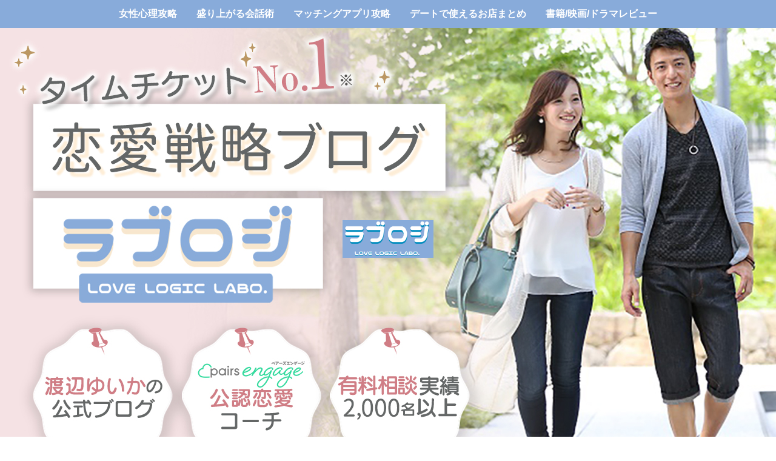

--- FILE ---
content_type: text/html; charset=UTF-8
request_url: https://love-logic-labo.com/%E3%80%90pairs1%E4%BD%8D%E3%80%91%E3%81%84%E3%81%84%E3%81%AD%E6%95%B0%E4%B8%8A%E4%BD%8D%E3%81%AE%E5%A5%B3%E6%80%A7%E9%99%A3%E3%81%AF%E4%BD%95%E3%82%92%E8%80%83%E3%81%88%E3%81%A6%E3%81%84%E3%82%8B/
body_size: 42479
content:
<!doctype html><html lang="ja"><head><meta charset="utf-8"><meta http-equiv="X-UA-Compatible" content="IE=edge"><meta name="viewport" content="width=device-width, initial-scale=1.0, viewport-fit=cover"/><meta name="referrer" content="no-referrer-when-downgrade"/><script async src="https://www.googletagmanager.com/gtag/js?id=UA-144192954-1"></script><script>
  window.dataLayer = window.dataLayer || [];
  function gtag(){dataLayer.push(arguments);}
  gtag('js', new Date());

  gtag('config', 'UA-144192954-1');
</script><link rel="preconnect dns-prefetch" href="//www.googletagmanager.com"><link rel="preconnect dns-prefetch" href="//www.google-analytics.com"><link rel="preconnect dns-prefetch" href="//ajax.googleapis.com"><link rel="preconnect dns-prefetch" href="//cdnjs.cloudflare.com"><link rel="preconnect dns-prefetch" href="//pagead2.googlesyndication.com"><link rel="preconnect dns-prefetch" href="//googleads.g.doubleclick.net"><link rel="preconnect dns-prefetch" href="//tpc.googlesyndication.com"><link rel="preconnect dns-prefetch" href="//ad.doubleclick.net"><link rel="preconnect dns-prefetch" href="//www.gstatic.com"><link rel="preconnect dns-prefetch" href="//cse.google.com"><link rel="preconnect dns-prefetch" href="//fonts.gstatic.com"><link rel="preconnect dns-prefetch" href="//fonts.googleapis.com"><link rel="preconnect dns-prefetch" href="//cms.quantserve.com"><link rel="preconnect dns-prefetch" href="//secure.gravatar.com"><link rel="preconnect dns-prefetch" href="//cdn.syndication.twimg.com"><link rel="preconnect dns-prefetch" href="//cdn.jsdelivr.net"><link rel="preconnect dns-prefetch" href="//images-fe.ssl-images-amazon.com"><link rel="preconnect dns-prefetch" href="//completion.amazon.com"><link rel="preconnect dns-prefetch" href="//m.media-amazon.com"><link rel="preconnect dns-prefetch" href="//i.moshimo.com"><link rel="preconnect dns-prefetch" href="//aml.valuecommerce.com"><link rel="preconnect dns-prefetch" href="//dalc.valuecommerce.com"><link rel="preconnect dns-prefetch" href="//dalb.valuecommerce.com"><title>ラブロジ | 【Pairs1位】いいね数上位の女性陣は何を考えているのか？【マッチング〜会うまでのコツ】</title><meta property="og:type" content="article"><meta property="og:description" content="こんにちは！ゆいかです。あなたは、マッチングアプリでいいねを押した女性をデートまで誘うことに苦戦していませんか？今回はペアーズでいいね数1位のなみちゃんに本音をインタビュー！マッチングから会うためのコツついて、色々なホンネを聞いちゃいました"><meta property="og:title" content="【Pairs1位】いいね数上位の女性陣は何を考えているのか？【マッチング〜会うまでのコツ】"><meta property="og:url" content="https://love-logic-labo.com/%e3%80%90pairs1%e4%bd%8d%e3%80%91%e3%81%84%e3%81%84%e3%81%ad%e6%95%b0%e4%b8%8a%e4%bd%8d%e3%81%ae%e5%a5%b3%e6%80%a7%e9%99%a3%e3%81%af%e4%bd%95%e3%82%92%e8%80%83%e3%81%88%e3%81%a6%e3%81%84%e3%82%8b/"><meta property="og:image" content="https://love-logic-labo.com/wp-content/uploads/2021/01/56b1fb21dd91c6d3b277434b3a8ff2b0.png"><meta property="og:site_name" content="ラブロジ"><meta property="og:locale" content="ja_JP"><meta property="article:published_time" content="2021-01-18T17:08:22+09:00"/><meta property="article:modified_time" content="2021-07-19T15:14:07+09:00"/><meta property="article:section" content="女性心理攻略"><meta name="twitter:card" content="summary_large_image"><meta property="twitter:description" content="こんにちは！ゆいかです。あなたは、マッチングアプリでいいねを押した女性をデートまで誘うことに苦戦していませんか？今回はペアーズでいいね数1位のなみちゃんに本音をインタビュー！マッチングから会うためのコツついて、色々なホンネを聞いちゃいました"><meta property="twitter:title" content="【Pairs1位】いいね数上位の女性陣は何を考えているのか？【マッチング〜会うまでのコツ】"><meta property="twitter:url" content="https://love-logic-labo.com/%e3%80%90pairs1%e4%bd%8d%e3%80%91%e3%81%84%e3%81%84%e3%81%ad%e6%95%b0%e4%b8%8a%e4%bd%8d%e3%81%ae%e5%a5%b3%e6%80%a7%e9%99%a3%e3%81%af%e4%bd%95%e3%82%92%e8%80%83%e3%81%88%e3%81%a6%e3%81%84%e3%82%8b/"><meta name="twitter:image" content="https://love-logic-labo.com/wp-content/uploads/2021/01/56b1fb21dd91c6d3b277434b3a8ff2b0.png"><meta name="twitter:domain" content="love-logic-labo.com"><link rel='dns-prefetch' href='//ajax.googleapis.com'/><link rel='dns-prefetch' href='//cdnjs.cloudflare.com'/><link rel='dns-prefetch' href='//s.w.org'/><link rel="alternate" type="application/rss+xml" title="ラブロジ &raquo; フィード" href="https://love-logic-labo.com/feed/"/><link rel="alternate" type="application/rss+xml" title="ラブロジ &raquo; コメントフィード" href="https://love-logic-labo.com/comments/feed/"/><link rel='stylesheet' id='cocoon-style-css' href='https://love-logic-labo.com/wp-content/themes/cocoon-master/style.css?ver=5.6.1&#038;fver=20210212025621' media='all'/><link rel='stylesheet' id='cocoon-keyframes-css' href='https://love-logic-labo.com/wp-content/themes/cocoon-master/keyframes.css?ver=5.6.1&#038;fver=20210212025617' media='all'/><link rel='stylesheet' id='font-awesome-style-css' href='https://love-logic-labo.com/wp-content/themes/cocoon-master/webfonts/fontawesome/css/font-awesome.min.css?ver=5.6.1&#038;fver=20210212025621' media='all'/><link rel='stylesheet' id='icomoon-style-css' href='https://love-logic-labo.com/wp-content/themes/cocoon-master/webfonts/icomoon/style.css?ver=5.6.1&#038;fver=20210212025629' media='all'/><link rel='stylesheet' id='baguettebox-style-css' href='https://love-logic-labo.com/wp-content/themes/cocoon-master/plugins/baguettebox/dist/baguetteBox.min.css?ver=5.6.1&#038;fver=20210212025618' media='all'/><link rel='stylesheet' id='cocoon-skin-style-css' href='https://love-logic-labo.com/wp-content/themes/cocoon-master/skins/skin-season-winter/style.css?ver=5.6.1&#038;fver=20210212025620' media='all'/><style id='cocoon-skin-style-inline-css'>
.header .header-in{min-height:700px}.header{background-image:url(https://love-logic-labo.com/wp-content/uploads/2024/07/header2.jpg)}#header-container .navi,#navi .navi-in>.menu-header .sub-menu{background-color:#fff0d3}#navi .navi-in a,#navi .navi-in a:hover{color:#fff}#navi .navi-in a,#navi .navi-in a:hover{color:#514a3e}#navi .navi-in a:hover{background-color:rgba(255,255,255,.2)}.go-to-top .go-to-top-button{background-color:#bb7f98}.appeal{background-image:url(https://love-logic-labo.com/wp-content/uploads/2021/02/apl_image.png)}.appeal .appeal-in{min-height:500px}.main{width:622px}.main{padding:20px 10px}.sidebar{width:376px}.wrap{width:1018px}@media screen and (max-width:1042px){.wrap{width:auto}.main,.sidebar,.sidebar-left .main,.sidebar-left .sidebar{margin:0 .5%}.main{width:67.4%}.sidebar{padding:1.5%;width:30%}.entry-card-thumb{width:38%}.entry-card-content{margin-left:40%}}body::after{content:url(https://love-logic-labo.com/wp-content/themes/cocoon-master/lib/analytics/access.php?post_id=5359&post_type=post);visibility:hidden;position:absolute;bottom:0;right:0;width:1px;height:1px;overflow:hidden;display:inline!important}.logo-header img{height:50px;width:auto}.logo-header img{width:150px;height:auto}@media screen and (max-width:834px){.header div.header-in{min-height:250px}}.eye-catch-wrap{justify-content:center}#respond{display:none}#navi .navi-in>ul>li{width:auto}#navi .navi-in>ul>li>a{padding:0 1.4em}.entry-content>*,.demo .entry-content p{line-height:1.8}.article p,.demo .entry-content p,.article dl,.article ul,.article ol,.article blockquote,.article pre,.article table,.article .author-box,.article .blogcard-wrap,.article .login-user-only,.article .information-box,.article .question-box,.article .alert-box,.article .information,.article .question,.article .alert,.article .memo-box,.article .comment-box,.article .common-icon-box,.article .blank-box,.article .button-block,.article .micro-bottom,.article .caption-box,.article .tab-caption-box,.article .label-box,.article .toggle-wrap,.article .wp-block-image,.booklink-box,.article .kaerebalink-box,.article .tomarebalink-box,.article .product-item-box,.article .speech-wrap,.article .toc,.article .column-wrap,.article .new-entry-cards,.article .popular-entry-cards,.article .navi-entry-cards,.article .box-menus,.article .ranking-item,.article .wp-block-categories,.article .wp-block-archives,.article .wp-block-archives-dropdown,.article .wp-block-calendar,.article .rss-entry-cards,.article .ad-area,.article .wp-block-gallery,.article .wp-block-audio,.article .wp-block-cover,.article .wp-block-file,.article .wp-block-media-text,.article .wp-block-video,.article .wp-block-buttons,.article .wp-block-columns,.article .wp-block-separator,.article .components-placeholder,.article .wp-block-search,.article .wp-block-social-links,.article .timeline-box,.article .blogcard-type,.article .btn-wrap,.article .btn-wrap a,.article .block-box,.article .wp-block-embed,.article .wp-block-group,.article .wp-block-table,.article .scrollable-table,.article .wp-block-separator,[data-type="core/freeform"]{margin-bottom:1.8em}.article h2,.article h3,.article h4,.article h5,.article h6{margin-bottom:32.4px}@media screen and (max-width:480px){.page-body,.menu-content{font-size:16px}.article h2,.article h3,.article h4,.article h5,.article h6{margin-bottom:28.8px}}@media screen and (max-width:781px){.wp-block-column{margin-bottom:1.8em}}@media screen and (max-width:599px){.column-wrap>div{margin-bottom:1.8em}}.article h2,.article h3,.article h4,.article h5,.article h6{margin-top:2.4em}.article .micro-top{margin-bottom:.36em}.article .micro-bottom{margin-top:-1.62em}.article .micro-balloon{margin-bottom:.9em}.article .micro-bottom.micro-balloon{margin-top:-1.26em}.blank-box.bb-key-color{border-color:#19448e}.iic-key-color li::before{color:#19448e}.blank-box.bb-tab.bb-key-color::before{background-color:#19448e}.tb-key-color .toggle-button{border:1px solid #19448e;background:#19448e;color:#fff}.tb-key-color .toggle-button::before{color:#ccc}.tb-key-color .toggle-checkbox:checked~.toggle-content{border-color:#19448e}.cb-key-color.caption-box{border-color:#19448e}.cb-key-color .caption-box-label{background-color:#19448e;color:#fff}.tcb-key-color .tab-caption-box-label{background-color:#19448e;color:#fff}.tcb-key-color .tab-caption-box-content{border-color:#19448e}.lb-key-color .label-box-content{border-color:#19448e}.mc-key-color{background-color:#19448e;color:#fff;border:0}.mc-key-color.micro-bottom::after{border-bottom-color:#19448e;border-top-color:transparent}.mc-key-color::before{border-top-color:transparent;border-bottom-color:transparent}.mc-key-color::after{border-top-color:#19448e}.btn-key-color,.btn-wrap.btn-wrap-key-color>a{background-color:#19448e}.has-text-color.has-key-color-color{color:#19448e}.has-background.has-key-color-background-color{background-color:#19448e}.article.page-body,body#tinymce.wp-editor{background-color:#fff}.article.page-body,.editor-post-title__block .editor-post-title__input,body#tinymce.wp-editor{color:#333}.body .has-key-color-background-color{background-color:#19448e}.body .has-key-color-color{color:#19448e}.body .has-key-color-border-color{border-color:#19448e}.btn-wrap.has-key-color-background-color>a{background-color:#19448e}.btn-wrap.has-key-color-color>a{color:#19448e}.btn-wrap.has-key-color-border-color>a{border-color:#19448e}.bb-tab.has-key-color-border-color .bb-label{background-color:#19448e}.toggle-wrap.has-key-color-border-color .toggle-button{background-color:#19448e}.toggle-wrap.has-key-color-border-color .toggle-button,.toggle-wrap.has-key-color-border-color .toggle-content{border-color:#19448e}.iconlist-box.has-key-color-icon-color li::before{color:#19448e}.micro-balloon.has-key-color-background-color{background-color:#19448e;border-color:transparent}.micro-balloon.has-key-color-background-color.micro-bottom::after{border-bottom-color:#19448e;border-top-color:transparent}.micro-balloon.has-key-color-background-color::before{border-top-color:transparent;border-bottom-color:transparent}.micro-balloon.has-key-color-background-color::after{border-top-color:#19448e}.micro-balloon.has-border-color.has-key-color-border-color{border-color:#19448e}.micro-balloon.micro-top.has-key-color-border-color::before{border-top-color:#19448e}.micro-balloon.micro-bottom.has-key-color-border-color::before{border-bottom-color:#19448e}.caption-box.has-key-color-border-color .box-label{background-color:#19448e}.tab-caption-box.has-key-color-border-color .box-label{background-color:#19448e}.tab-caption-box.has-key-color-border-color .box-content{border-color:#19448e}.tab-caption-box.has-key-color-background-color .box-content{background-color:#19448e}.label-box.has-key-color-border-color .box-content{border-color:#19448e}.label-box.has-key-color-background-color .box-content{background-color:#19448e}.sbp-l .speech-balloon.has-key-color-border-color::before{border-right-color:#19448e}.sbp-r .speech-balloon.has-key-color-border-color::before{border-left-color:#19448e}.sbp-l .speech-balloon.has-key-color-background-color::after{border-right-color:#19448e}.sbp-r .speech-balloon.has-key-color-background-color::after{border-left-color:#19448e}.sbs-line.sbp-r .speech-balloon.has-key-color-background-color{background-color:#19448e}.sbs-line.sbp-r .speech-balloon.has-key-color-border-color{border-color:#19448e}.speech-wrap.sbs-think .speech-balloon.has-key-color-border-color::before,.speech-wrap.sbs-think .speech-balloon.has-key-color-border-color::after{border-color:#19448e}.sbs-think .speech-balloon.has-key-color-background-color::before,.sbs-think .speech-balloon.has-key-color-background-color::after{background-color:#19448e}.timeline-box.has-key-color-point-color .timeline-item::before{background-color:#19448e}.body .has-red-background-color{background-color:#e60033}.body .has-red-color{color:#e60033}.body .has-red-border-color{border-color:#e60033}.btn-wrap.has-red-background-color>a{background-color:#e60033}.btn-wrap.has-red-color>a{color:#e60033}.btn-wrap.has-red-border-color>a{border-color:#e60033}.bb-tab.has-red-border-color .bb-label{background-color:#e60033}.toggle-wrap.has-red-border-color .toggle-button{background-color:#e60033}.toggle-wrap.has-red-border-color .toggle-button,.toggle-wrap.has-red-border-color .toggle-content{border-color:#e60033}.iconlist-box.has-red-icon-color li::before{color:#e60033}.micro-balloon.has-red-background-color{background-color:#e60033;border-color:transparent}.micro-balloon.has-red-background-color.micro-bottom::after{border-bottom-color:#e60033;border-top-color:transparent}.micro-balloon.has-red-background-color::before{border-top-color:transparent;border-bottom-color:transparent}.micro-balloon.has-red-background-color::after{border-top-color:#e60033}.micro-balloon.has-border-color.has-red-border-color{border-color:#e60033}.micro-balloon.micro-top.has-red-border-color::before{border-top-color:#e60033}.micro-balloon.micro-bottom.has-red-border-color::before{border-bottom-color:#e60033}.caption-box.has-red-border-color .box-label{background-color:#e60033}.tab-caption-box.has-red-border-color .box-label{background-color:#e60033}.tab-caption-box.has-red-border-color .box-content{border-color:#e60033}.tab-caption-box.has-red-background-color .box-content{background-color:#e60033}.label-box.has-red-border-color .box-content{border-color:#e60033}.label-box.has-red-background-color .box-content{background-color:#e60033}.sbp-l .speech-balloon.has-red-border-color::before{border-right-color:#e60033}.sbp-r .speech-balloon.has-red-border-color::before{border-left-color:#e60033}.sbp-l .speech-balloon.has-red-background-color::after{border-right-color:#e60033}.sbp-r .speech-balloon.has-red-background-color::after{border-left-color:#e60033}.sbs-line.sbp-r .speech-balloon.has-red-background-color{background-color:#e60033}.sbs-line.sbp-r .speech-balloon.has-red-border-color{border-color:#e60033}.speech-wrap.sbs-think .speech-balloon.has-red-border-color::before,.speech-wrap.sbs-think .speech-balloon.has-red-border-color::after{border-color:#e60033}.sbs-think .speech-balloon.has-red-background-color::before,.sbs-think .speech-balloon.has-red-background-color::after{background-color:#e60033}.timeline-box.has-red-point-color .timeline-item::before{background-color:#e60033}.body .has-pink-background-color{background-color:#e95295}.body .has-pink-color{color:#e95295}.body .has-pink-border-color{border-color:#e95295}.btn-wrap.has-pink-background-color>a{background-color:#e95295}.btn-wrap.has-pink-color>a{color:#e95295}.btn-wrap.has-pink-border-color>a{border-color:#e95295}.bb-tab.has-pink-border-color .bb-label{background-color:#e95295}.toggle-wrap.has-pink-border-color .toggle-button{background-color:#e95295}.toggle-wrap.has-pink-border-color .toggle-button,.toggle-wrap.has-pink-border-color .toggle-content{border-color:#e95295}.iconlist-box.has-pink-icon-color li::before{color:#e95295}.micro-balloon.has-pink-background-color{background-color:#e95295;border-color:transparent}.micro-balloon.has-pink-background-color.micro-bottom::after{border-bottom-color:#e95295;border-top-color:transparent}.micro-balloon.has-pink-background-color::before{border-top-color:transparent;border-bottom-color:transparent}.micro-balloon.has-pink-background-color::after{border-top-color:#e95295}.micro-balloon.has-border-color.has-pink-border-color{border-color:#e95295}.micro-balloon.micro-top.has-pink-border-color::before{border-top-color:#e95295}.micro-balloon.micro-bottom.has-pink-border-color::before{border-bottom-color:#e95295}.caption-box.has-pink-border-color .box-label{background-color:#e95295}.tab-caption-box.has-pink-border-color .box-label{background-color:#e95295}.tab-caption-box.has-pink-border-color .box-content{border-color:#e95295}.tab-caption-box.has-pink-background-color .box-content{background-color:#e95295}.label-box.has-pink-border-color .box-content{border-color:#e95295}.label-box.has-pink-background-color .box-content{background-color:#e95295}.sbp-l .speech-balloon.has-pink-border-color::before{border-right-color:#e95295}.sbp-r .speech-balloon.has-pink-border-color::before{border-left-color:#e95295}.sbp-l .speech-balloon.has-pink-background-color::after{border-right-color:#e95295}.sbp-r .speech-balloon.has-pink-background-color::after{border-left-color:#e95295}.sbs-line.sbp-r .speech-balloon.has-pink-background-color{background-color:#e95295}.sbs-line.sbp-r .speech-balloon.has-pink-border-color{border-color:#e95295}.speech-wrap.sbs-think .speech-balloon.has-pink-border-color::before,.speech-wrap.sbs-think .speech-balloon.has-pink-border-color::after{border-color:#e95295}.sbs-think .speech-balloon.has-pink-background-color::before,.sbs-think .speech-balloon.has-pink-background-color::after{background-color:#e95295}.timeline-box.has-pink-point-color .timeline-item::before{background-color:#e95295}.body .has-purple-background-color{background-color:#884898}.body .has-purple-color{color:#884898}.body .has-purple-border-color{border-color:#884898}.btn-wrap.has-purple-background-color>a{background-color:#884898}.btn-wrap.has-purple-color>a{color:#884898}.btn-wrap.has-purple-border-color>a{border-color:#884898}.bb-tab.has-purple-border-color .bb-label{background-color:#884898}.toggle-wrap.has-purple-border-color .toggle-button{background-color:#884898}.toggle-wrap.has-purple-border-color .toggle-button,.toggle-wrap.has-purple-border-color .toggle-content{border-color:#884898}.iconlist-box.has-purple-icon-color li::before{color:#884898}.micro-balloon.has-purple-background-color{background-color:#884898;border-color:transparent}.micro-balloon.has-purple-background-color.micro-bottom::after{border-bottom-color:#884898;border-top-color:transparent}.micro-balloon.has-purple-background-color::before{border-top-color:transparent;border-bottom-color:transparent}.micro-balloon.has-purple-background-color::after{border-top-color:#884898}.micro-balloon.has-border-color.has-purple-border-color{border-color:#884898}.micro-balloon.micro-top.has-purple-border-color::before{border-top-color:#884898}.micro-balloon.micro-bottom.has-purple-border-color::before{border-bottom-color:#884898}.caption-box.has-purple-border-color .box-label{background-color:#884898}.tab-caption-box.has-purple-border-color .box-label{background-color:#884898}.tab-caption-box.has-purple-border-color .box-content{border-color:#884898}.tab-caption-box.has-purple-background-color .box-content{background-color:#884898}.label-box.has-purple-border-color .box-content{border-color:#884898}.label-box.has-purple-background-color .box-content{background-color:#884898}.sbp-l .speech-balloon.has-purple-border-color::before{border-right-color:#884898}.sbp-r .speech-balloon.has-purple-border-color::before{border-left-color:#884898}.sbp-l .speech-balloon.has-purple-background-color::after{border-right-color:#884898}.sbp-r .speech-balloon.has-purple-background-color::after{border-left-color:#884898}.sbs-line.sbp-r .speech-balloon.has-purple-background-color{background-color:#884898}.sbs-line.sbp-r .speech-balloon.has-purple-border-color{border-color:#884898}.speech-wrap.sbs-think .speech-balloon.has-purple-border-color::before,.speech-wrap.sbs-think .speech-balloon.has-purple-border-color::after{border-color:#884898}.sbs-think .speech-balloon.has-purple-background-color::before,.sbs-think .speech-balloon.has-purple-background-color::after{background-color:#884898}.timeline-box.has-purple-point-color .timeline-item::before{background-color:#884898}.body .has-deep-background-color{background-color:#55295b}.body .has-deep-color{color:#55295b}.body .has-deep-border-color{border-color:#55295b}.btn-wrap.has-deep-background-color>a{background-color:#55295b}.btn-wrap.has-deep-color>a{color:#55295b}.btn-wrap.has-deep-border-color>a{border-color:#55295b}.bb-tab.has-deep-border-color .bb-label{background-color:#55295b}.toggle-wrap.has-deep-border-color .toggle-button{background-color:#55295b}.toggle-wrap.has-deep-border-color .toggle-button,.toggle-wrap.has-deep-border-color .toggle-content{border-color:#55295b}.iconlist-box.has-deep-icon-color li::before{color:#55295b}.micro-balloon.has-deep-background-color{background-color:#55295b;border-color:transparent}.micro-balloon.has-deep-background-color.micro-bottom::after{border-bottom-color:#55295b;border-top-color:transparent}.micro-balloon.has-deep-background-color::before{border-top-color:transparent;border-bottom-color:transparent}.micro-balloon.has-deep-background-color::after{border-top-color:#55295b}.micro-balloon.has-border-color.has-deep-border-color{border-color:#55295b}.micro-balloon.micro-top.has-deep-border-color::before{border-top-color:#55295b}.micro-balloon.micro-bottom.has-deep-border-color::before{border-bottom-color:#55295b}.caption-box.has-deep-border-color .box-label{background-color:#55295b}.tab-caption-box.has-deep-border-color .box-label{background-color:#55295b}.tab-caption-box.has-deep-border-color .box-content{border-color:#55295b}.tab-caption-box.has-deep-background-color .box-content{background-color:#55295b}.label-box.has-deep-border-color .box-content{border-color:#55295b}.label-box.has-deep-background-color .box-content{background-color:#55295b}.sbp-l .speech-balloon.has-deep-border-color::before{border-right-color:#55295b}.sbp-r .speech-balloon.has-deep-border-color::before{border-left-color:#55295b}.sbp-l .speech-balloon.has-deep-background-color::after{border-right-color:#55295b}.sbp-r .speech-balloon.has-deep-background-color::after{border-left-color:#55295b}.sbs-line.sbp-r .speech-balloon.has-deep-background-color{background-color:#55295b}.sbs-line.sbp-r .speech-balloon.has-deep-border-color{border-color:#55295b}.speech-wrap.sbs-think .speech-balloon.has-deep-border-color::before,.speech-wrap.sbs-think .speech-balloon.has-deep-border-color::after{border-color:#55295b}.sbs-think .speech-balloon.has-deep-background-color::before,.sbs-think .speech-balloon.has-deep-background-color::after{background-color:#55295b}.timeline-box.has-deep-point-color .timeline-item::before{background-color:#55295b}.body .has-indigo-background-color{background-color:#1e50a2}.body .has-indigo-color{color:#1e50a2}.body .has-indigo-border-color{border-color:#1e50a2}.btn-wrap.has-indigo-background-color>a{background-color:#1e50a2}.btn-wrap.has-indigo-color>a{color:#1e50a2}.btn-wrap.has-indigo-border-color>a{border-color:#1e50a2}.bb-tab.has-indigo-border-color .bb-label{background-color:#1e50a2}.toggle-wrap.has-indigo-border-color .toggle-button{background-color:#1e50a2}.toggle-wrap.has-indigo-border-color .toggle-button,.toggle-wrap.has-indigo-border-color .toggle-content{border-color:#1e50a2}.iconlist-box.has-indigo-icon-color li::before{color:#1e50a2}.micro-balloon.has-indigo-background-color{background-color:#1e50a2;border-color:transparent}.micro-balloon.has-indigo-background-color.micro-bottom::after{border-bottom-color:#1e50a2;border-top-color:transparent}.micro-balloon.has-indigo-background-color::before{border-top-color:transparent;border-bottom-color:transparent}.micro-balloon.has-indigo-background-color::after{border-top-color:#1e50a2}.micro-balloon.has-border-color.has-indigo-border-color{border-color:#1e50a2}.micro-balloon.micro-top.has-indigo-border-color::before{border-top-color:#1e50a2}.micro-balloon.micro-bottom.has-indigo-border-color::before{border-bottom-color:#1e50a2}.caption-box.has-indigo-border-color .box-label{background-color:#1e50a2}.tab-caption-box.has-indigo-border-color .box-label{background-color:#1e50a2}.tab-caption-box.has-indigo-border-color .box-content{border-color:#1e50a2}.tab-caption-box.has-indigo-background-color .box-content{background-color:#1e50a2}.label-box.has-indigo-border-color .box-content{border-color:#1e50a2}.label-box.has-indigo-background-color .box-content{background-color:#1e50a2}.sbp-l .speech-balloon.has-indigo-border-color::before{border-right-color:#1e50a2}.sbp-r .speech-balloon.has-indigo-border-color::before{border-left-color:#1e50a2}.sbp-l .speech-balloon.has-indigo-background-color::after{border-right-color:#1e50a2}.sbp-r .speech-balloon.has-indigo-background-color::after{border-left-color:#1e50a2}.sbs-line.sbp-r .speech-balloon.has-indigo-background-color{background-color:#1e50a2}.sbs-line.sbp-r .speech-balloon.has-indigo-border-color{border-color:#1e50a2}.speech-wrap.sbs-think .speech-balloon.has-indigo-border-color::before,.speech-wrap.sbs-think .speech-balloon.has-indigo-border-color::after{border-color:#1e50a2}.sbs-think .speech-balloon.has-indigo-background-color::before,.sbs-think .speech-balloon.has-indigo-background-color::after{background-color:#1e50a2}.timeline-box.has-indigo-point-color .timeline-item::before{background-color:#1e50a2}.body .has-blue-background-color{background-color:#0095d9}.body .has-blue-color{color:#0095d9}.body .has-blue-border-color{border-color:#0095d9}.btn-wrap.has-blue-background-color>a{background-color:#0095d9}.btn-wrap.has-blue-color>a{color:#0095d9}.btn-wrap.has-blue-border-color>a{border-color:#0095d9}.bb-tab.has-blue-border-color .bb-label{background-color:#0095d9}.toggle-wrap.has-blue-border-color .toggle-button{background-color:#0095d9}.toggle-wrap.has-blue-border-color .toggle-button,.toggle-wrap.has-blue-border-color .toggle-content{border-color:#0095d9}.iconlist-box.has-blue-icon-color li::before{color:#0095d9}.micro-balloon.has-blue-background-color{background-color:#0095d9;border-color:transparent}.micro-balloon.has-blue-background-color.micro-bottom::after{border-bottom-color:#0095d9;border-top-color:transparent}.micro-balloon.has-blue-background-color::before{border-top-color:transparent;border-bottom-color:transparent}.micro-balloon.has-blue-background-color::after{border-top-color:#0095d9}.micro-balloon.has-border-color.has-blue-border-color{border-color:#0095d9}.micro-balloon.micro-top.has-blue-border-color::before{border-top-color:#0095d9}.micro-balloon.micro-bottom.has-blue-border-color::before{border-bottom-color:#0095d9}.caption-box.has-blue-border-color .box-label{background-color:#0095d9}.tab-caption-box.has-blue-border-color .box-label{background-color:#0095d9}.tab-caption-box.has-blue-border-color .box-content{border-color:#0095d9}.tab-caption-box.has-blue-background-color .box-content{background-color:#0095d9}.label-box.has-blue-border-color .box-content{border-color:#0095d9}.label-box.has-blue-background-color .box-content{background-color:#0095d9}.sbp-l .speech-balloon.has-blue-border-color::before{border-right-color:#0095d9}.sbp-r .speech-balloon.has-blue-border-color::before{border-left-color:#0095d9}.sbp-l .speech-balloon.has-blue-background-color::after{border-right-color:#0095d9}.sbp-r .speech-balloon.has-blue-background-color::after{border-left-color:#0095d9}.sbs-line.sbp-r .speech-balloon.has-blue-background-color{background-color:#0095d9}.sbs-line.sbp-r .speech-balloon.has-blue-border-color{border-color:#0095d9}.speech-wrap.sbs-think .speech-balloon.has-blue-border-color::before,.speech-wrap.sbs-think .speech-balloon.has-blue-border-color::after{border-color:#0095d9}.sbs-think .speech-balloon.has-blue-background-color::before,.sbs-think .speech-balloon.has-blue-background-color::after{background-color:#0095d9}.timeline-box.has-blue-point-color .timeline-item::before{background-color:#0095d9}.body .has-light-blue-background-color{background-color:#2ca9e1}.body .has-light-blue-color{color:#2ca9e1}.body .has-light-blue-border-color{border-color:#2ca9e1}.btn-wrap.has-light-blue-background-color>a{background-color:#2ca9e1}.btn-wrap.has-light-blue-color>a{color:#2ca9e1}.btn-wrap.has-light-blue-border-color>a{border-color:#2ca9e1}.bb-tab.has-light-blue-border-color .bb-label{background-color:#2ca9e1}.toggle-wrap.has-light-blue-border-color .toggle-button{background-color:#2ca9e1}.toggle-wrap.has-light-blue-border-color .toggle-button,.toggle-wrap.has-light-blue-border-color .toggle-content{border-color:#2ca9e1}.iconlist-box.has-light-blue-icon-color li::before{color:#2ca9e1}.micro-balloon.has-light-blue-background-color{background-color:#2ca9e1;border-color:transparent}.micro-balloon.has-light-blue-background-color.micro-bottom::after{border-bottom-color:#2ca9e1;border-top-color:transparent}.micro-balloon.has-light-blue-background-color::before{border-top-color:transparent;border-bottom-color:transparent}.micro-balloon.has-light-blue-background-color::after{border-top-color:#2ca9e1}.micro-balloon.has-border-color.has-light-blue-border-color{border-color:#2ca9e1}.micro-balloon.micro-top.has-light-blue-border-color::before{border-top-color:#2ca9e1}.micro-balloon.micro-bottom.has-light-blue-border-color::before{border-bottom-color:#2ca9e1}.caption-box.has-light-blue-border-color .box-label{background-color:#2ca9e1}.tab-caption-box.has-light-blue-border-color .box-label{background-color:#2ca9e1}.tab-caption-box.has-light-blue-border-color .box-content{border-color:#2ca9e1}.tab-caption-box.has-light-blue-background-color .box-content{background-color:#2ca9e1}.label-box.has-light-blue-border-color .box-content{border-color:#2ca9e1}.label-box.has-light-blue-background-color .box-content{background-color:#2ca9e1}.sbp-l .speech-balloon.has-light-blue-border-color::before{border-right-color:#2ca9e1}.sbp-r .speech-balloon.has-light-blue-border-color::before{border-left-color:#2ca9e1}.sbp-l .speech-balloon.has-light-blue-background-color::after{border-right-color:#2ca9e1}.sbp-r .speech-balloon.has-light-blue-background-color::after{border-left-color:#2ca9e1}.sbs-line.sbp-r .speech-balloon.has-light-blue-background-color{background-color:#2ca9e1}.sbs-line.sbp-r .speech-balloon.has-light-blue-border-color{border-color:#2ca9e1}.speech-wrap.sbs-think .speech-balloon.has-light-blue-border-color::before,.speech-wrap.sbs-think .speech-balloon.has-light-blue-border-color::after{border-color:#2ca9e1}.sbs-think .speech-balloon.has-light-blue-background-color::before,.sbs-think .speech-balloon.has-light-blue-background-color::after{background-color:#2ca9e1}.timeline-box.has-light-blue-point-color .timeline-item::before{background-color:#2ca9e1}.body .has-cyan-background-color{background-color:#00a3af}.body .has-cyan-color{color:#00a3af}.body .has-cyan-border-color{border-color:#00a3af}.btn-wrap.has-cyan-background-color>a{background-color:#00a3af}.btn-wrap.has-cyan-color>a{color:#00a3af}.btn-wrap.has-cyan-border-color>a{border-color:#00a3af}.bb-tab.has-cyan-border-color .bb-label{background-color:#00a3af}.toggle-wrap.has-cyan-border-color .toggle-button{background-color:#00a3af}.toggle-wrap.has-cyan-border-color .toggle-button,.toggle-wrap.has-cyan-border-color .toggle-content{border-color:#00a3af}.iconlist-box.has-cyan-icon-color li::before{color:#00a3af}.micro-balloon.has-cyan-background-color{background-color:#00a3af;border-color:transparent}.micro-balloon.has-cyan-background-color.micro-bottom::after{border-bottom-color:#00a3af;border-top-color:transparent}.micro-balloon.has-cyan-background-color::before{border-top-color:transparent;border-bottom-color:transparent}.micro-balloon.has-cyan-background-color::after{border-top-color:#00a3af}.micro-balloon.has-border-color.has-cyan-border-color{border-color:#00a3af}.micro-balloon.micro-top.has-cyan-border-color::before{border-top-color:#00a3af}.micro-balloon.micro-bottom.has-cyan-border-color::before{border-bottom-color:#00a3af}.caption-box.has-cyan-border-color .box-label{background-color:#00a3af}.tab-caption-box.has-cyan-border-color .box-label{background-color:#00a3af}.tab-caption-box.has-cyan-border-color .box-content{border-color:#00a3af}.tab-caption-box.has-cyan-background-color .box-content{background-color:#00a3af}.label-box.has-cyan-border-color .box-content{border-color:#00a3af}.label-box.has-cyan-background-color .box-content{background-color:#00a3af}.sbp-l .speech-balloon.has-cyan-border-color::before{border-right-color:#00a3af}.sbp-r .speech-balloon.has-cyan-border-color::before{border-left-color:#00a3af}.sbp-l .speech-balloon.has-cyan-background-color::after{border-right-color:#00a3af}.sbp-r .speech-balloon.has-cyan-background-color::after{border-left-color:#00a3af}.sbs-line.sbp-r .speech-balloon.has-cyan-background-color{background-color:#00a3af}.sbs-line.sbp-r .speech-balloon.has-cyan-border-color{border-color:#00a3af}.speech-wrap.sbs-think .speech-balloon.has-cyan-border-color::before,.speech-wrap.sbs-think .speech-balloon.has-cyan-border-color::after{border-color:#00a3af}.sbs-think .speech-balloon.has-cyan-background-color::before,.sbs-think .speech-balloon.has-cyan-background-color::after{background-color:#00a3af}.timeline-box.has-cyan-point-color .timeline-item::before{background-color:#00a3af}.body .has-teal-background-color{background-color:#007b43}.body .has-teal-color{color:#007b43}.body .has-teal-border-color{border-color:#007b43}.btn-wrap.has-teal-background-color>a{background-color:#007b43}.btn-wrap.has-teal-color>a{color:#007b43}.btn-wrap.has-teal-border-color>a{border-color:#007b43}.bb-tab.has-teal-border-color .bb-label{background-color:#007b43}.toggle-wrap.has-teal-border-color .toggle-button{background-color:#007b43}.toggle-wrap.has-teal-border-color .toggle-button,.toggle-wrap.has-teal-border-color .toggle-content{border-color:#007b43}.iconlist-box.has-teal-icon-color li::before{color:#007b43}.micro-balloon.has-teal-background-color{background-color:#007b43;border-color:transparent}.micro-balloon.has-teal-background-color.micro-bottom::after{border-bottom-color:#007b43;border-top-color:transparent}.micro-balloon.has-teal-background-color::before{border-top-color:transparent;border-bottom-color:transparent}.micro-balloon.has-teal-background-color::after{border-top-color:#007b43}.micro-balloon.has-border-color.has-teal-border-color{border-color:#007b43}.micro-balloon.micro-top.has-teal-border-color::before{border-top-color:#007b43}.micro-balloon.micro-bottom.has-teal-border-color::before{border-bottom-color:#007b43}.caption-box.has-teal-border-color .box-label{background-color:#007b43}.tab-caption-box.has-teal-border-color .box-label{background-color:#007b43}.tab-caption-box.has-teal-border-color .box-content{border-color:#007b43}.tab-caption-box.has-teal-background-color .box-content{background-color:#007b43}.label-box.has-teal-border-color .box-content{border-color:#007b43}.label-box.has-teal-background-color .box-content{background-color:#007b43}.sbp-l .speech-balloon.has-teal-border-color::before{border-right-color:#007b43}.sbp-r .speech-balloon.has-teal-border-color::before{border-left-color:#007b43}.sbp-l .speech-balloon.has-teal-background-color::after{border-right-color:#007b43}.sbp-r .speech-balloon.has-teal-background-color::after{border-left-color:#007b43}.sbs-line.sbp-r .speech-balloon.has-teal-background-color{background-color:#007b43}.sbs-line.sbp-r .speech-balloon.has-teal-border-color{border-color:#007b43}.speech-wrap.sbs-think .speech-balloon.has-teal-border-color::before,.speech-wrap.sbs-think .speech-balloon.has-teal-border-color::after{border-color:#007b43}.sbs-think .speech-balloon.has-teal-background-color::before,.sbs-think .speech-balloon.has-teal-background-color::after{background-color:#007b43}.timeline-box.has-teal-point-color .timeline-item::before{background-color:#007b43}.body .has-green-background-color{background-color:#3eb370}.body .has-green-color{color:#3eb370}.body .has-green-border-color{border-color:#3eb370}.btn-wrap.has-green-background-color>a{background-color:#3eb370}.btn-wrap.has-green-color>a{color:#3eb370}.btn-wrap.has-green-border-color>a{border-color:#3eb370}.bb-tab.has-green-border-color .bb-label{background-color:#3eb370}.toggle-wrap.has-green-border-color .toggle-button{background-color:#3eb370}.toggle-wrap.has-green-border-color .toggle-button,.toggle-wrap.has-green-border-color .toggle-content{border-color:#3eb370}.iconlist-box.has-green-icon-color li::before{color:#3eb370}.micro-balloon.has-green-background-color{background-color:#3eb370;border-color:transparent}.micro-balloon.has-green-background-color.micro-bottom::after{border-bottom-color:#3eb370;border-top-color:transparent}.micro-balloon.has-green-background-color::before{border-top-color:transparent;border-bottom-color:transparent}.micro-balloon.has-green-background-color::after{border-top-color:#3eb370}.micro-balloon.has-border-color.has-green-border-color{border-color:#3eb370}.micro-balloon.micro-top.has-green-border-color::before{border-top-color:#3eb370}.micro-balloon.micro-bottom.has-green-border-color::before{border-bottom-color:#3eb370}.caption-box.has-green-border-color .box-label{background-color:#3eb370}.tab-caption-box.has-green-border-color .box-label{background-color:#3eb370}.tab-caption-box.has-green-border-color .box-content{border-color:#3eb370}.tab-caption-box.has-green-background-color .box-content{background-color:#3eb370}.label-box.has-green-border-color .box-content{border-color:#3eb370}.label-box.has-green-background-color .box-content{background-color:#3eb370}.sbp-l .speech-balloon.has-green-border-color::before{border-right-color:#3eb370}.sbp-r .speech-balloon.has-green-border-color::before{border-left-color:#3eb370}.sbp-l .speech-balloon.has-green-background-color::after{border-right-color:#3eb370}.sbp-r .speech-balloon.has-green-background-color::after{border-left-color:#3eb370}.sbs-line.sbp-r .speech-balloon.has-green-background-color{background-color:#3eb370}.sbs-line.sbp-r .speech-balloon.has-green-border-color{border-color:#3eb370}.speech-wrap.sbs-think .speech-balloon.has-green-border-color::before,.speech-wrap.sbs-think .speech-balloon.has-green-border-color::after{border-color:#3eb370}.sbs-think .speech-balloon.has-green-background-color::before,.sbs-think .speech-balloon.has-green-background-color::after{background-color:#3eb370}.timeline-box.has-green-point-color .timeline-item::before{background-color:#3eb370}.body .has-light-green-background-color{background-color:#8bc34a}.body .has-light-green-color{color:#8bc34a}.body .has-light-green-border-color{border-color:#8bc34a}.btn-wrap.has-light-green-background-color>a{background-color:#8bc34a}.btn-wrap.has-light-green-color>a{color:#8bc34a}.btn-wrap.has-light-green-border-color>a{border-color:#8bc34a}.bb-tab.has-light-green-border-color .bb-label{background-color:#8bc34a}.toggle-wrap.has-light-green-border-color .toggle-button{background-color:#8bc34a}.toggle-wrap.has-light-green-border-color .toggle-button,.toggle-wrap.has-light-green-border-color .toggle-content{border-color:#8bc34a}.iconlist-box.has-light-green-icon-color li::before{color:#8bc34a}.micro-balloon.has-light-green-background-color{background-color:#8bc34a;border-color:transparent}.micro-balloon.has-light-green-background-color.micro-bottom::after{border-bottom-color:#8bc34a;border-top-color:transparent}.micro-balloon.has-light-green-background-color::before{border-top-color:transparent;border-bottom-color:transparent}.micro-balloon.has-light-green-background-color::after{border-top-color:#8bc34a}.micro-balloon.has-border-color.has-light-green-border-color{border-color:#8bc34a}.micro-balloon.micro-top.has-light-green-border-color::before{border-top-color:#8bc34a}.micro-balloon.micro-bottom.has-light-green-border-color::before{border-bottom-color:#8bc34a}.caption-box.has-light-green-border-color .box-label{background-color:#8bc34a}.tab-caption-box.has-light-green-border-color .box-label{background-color:#8bc34a}.tab-caption-box.has-light-green-border-color .box-content{border-color:#8bc34a}.tab-caption-box.has-light-green-background-color .box-content{background-color:#8bc34a}.label-box.has-light-green-border-color .box-content{border-color:#8bc34a}.label-box.has-light-green-background-color .box-content{background-color:#8bc34a}.sbp-l .speech-balloon.has-light-green-border-color::before{border-right-color:#8bc34a}.sbp-r .speech-balloon.has-light-green-border-color::before{border-left-color:#8bc34a}.sbp-l .speech-balloon.has-light-green-background-color::after{border-right-color:#8bc34a}.sbp-r .speech-balloon.has-light-green-background-color::after{border-left-color:#8bc34a}.sbs-line.sbp-r .speech-balloon.has-light-green-background-color{background-color:#8bc34a}.sbs-line.sbp-r .speech-balloon.has-light-green-border-color{border-color:#8bc34a}.speech-wrap.sbs-think .speech-balloon.has-light-green-border-color::before,.speech-wrap.sbs-think .speech-balloon.has-light-green-border-color::after{border-color:#8bc34a}.sbs-think .speech-balloon.has-light-green-background-color::before,.sbs-think .speech-balloon.has-light-green-background-color::after{background-color:#8bc34a}.timeline-box.has-light-green-point-color .timeline-item::before{background-color:#8bc34a}.body .has-lime-background-color{background-color:#c3d825}.body .has-lime-color{color:#c3d825}.body .has-lime-border-color{border-color:#c3d825}.btn-wrap.has-lime-background-color>a{background-color:#c3d825}.btn-wrap.has-lime-color>a{color:#c3d825}.btn-wrap.has-lime-border-color>a{border-color:#c3d825}.bb-tab.has-lime-border-color .bb-label{background-color:#c3d825}.toggle-wrap.has-lime-border-color .toggle-button{background-color:#c3d825}.toggle-wrap.has-lime-border-color .toggle-button,.toggle-wrap.has-lime-border-color .toggle-content{border-color:#c3d825}.iconlist-box.has-lime-icon-color li::before{color:#c3d825}.micro-balloon.has-lime-background-color{background-color:#c3d825;border-color:transparent}.micro-balloon.has-lime-background-color.micro-bottom::after{border-bottom-color:#c3d825;border-top-color:transparent}.micro-balloon.has-lime-background-color::before{border-top-color:transparent;border-bottom-color:transparent}.micro-balloon.has-lime-background-color::after{border-top-color:#c3d825}.micro-balloon.has-border-color.has-lime-border-color{border-color:#c3d825}.micro-balloon.micro-top.has-lime-border-color::before{border-top-color:#c3d825}.micro-balloon.micro-bottom.has-lime-border-color::before{border-bottom-color:#c3d825}.caption-box.has-lime-border-color .box-label{background-color:#c3d825}.tab-caption-box.has-lime-border-color .box-label{background-color:#c3d825}.tab-caption-box.has-lime-border-color .box-content{border-color:#c3d825}.tab-caption-box.has-lime-background-color .box-content{background-color:#c3d825}.label-box.has-lime-border-color .box-content{border-color:#c3d825}.label-box.has-lime-background-color .box-content{background-color:#c3d825}.sbp-l .speech-balloon.has-lime-border-color::before{border-right-color:#c3d825}.sbp-r .speech-balloon.has-lime-border-color::before{border-left-color:#c3d825}.sbp-l .speech-balloon.has-lime-background-color::after{border-right-color:#c3d825}.sbp-r .speech-balloon.has-lime-background-color::after{border-left-color:#c3d825}.sbs-line.sbp-r .speech-balloon.has-lime-background-color{background-color:#c3d825}.sbs-line.sbp-r .speech-balloon.has-lime-border-color{border-color:#c3d825}.speech-wrap.sbs-think .speech-balloon.has-lime-border-color::before,.speech-wrap.sbs-think .speech-balloon.has-lime-border-color::after{border-color:#c3d825}.sbs-think .speech-balloon.has-lime-background-color::before,.sbs-think .speech-balloon.has-lime-background-color::after{background-color:#c3d825}.timeline-box.has-lime-point-color .timeline-item::before{background-color:#c3d825}.body .has-yellow-background-color{background-color:#ffd900}.body .has-yellow-color{color:#ffd900}.body .has-yellow-border-color{border-color:#ffd900}.btn-wrap.has-yellow-background-color>a{background-color:#ffd900}.btn-wrap.has-yellow-color>a{color:#ffd900}.btn-wrap.has-yellow-border-color>a{border-color:#ffd900}.bb-tab.has-yellow-border-color .bb-label{background-color:#ffd900}.toggle-wrap.has-yellow-border-color .toggle-button{background-color:#ffd900}.toggle-wrap.has-yellow-border-color .toggle-button,.toggle-wrap.has-yellow-border-color .toggle-content{border-color:#ffd900}.iconlist-box.has-yellow-icon-color li::before{color:#ffd900}.micro-balloon.has-yellow-background-color{background-color:#ffd900;border-color:transparent}.micro-balloon.has-yellow-background-color.micro-bottom::after{border-bottom-color:#ffd900;border-top-color:transparent}.micro-balloon.has-yellow-background-color::before{border-top-color:transparent;border-bottom-color:transparent}.micro-balloon.has-yellow-background-color::after{border-top-color:#ffd900}.micro-balloon.has-border-color.has-yellow-border-color{border-color:#ffd900}.micro-balloon.micro-top.has-yellow-border-color::before{border-top-color:#ffd900}.micro-balloon.micro-bottom.has-yellow-border-color::before{border-bottom-color:#ffd900}.caption-box.has-yellow-border-color .box-label{background-color:#ffd900}.tab-caption-box.has-yellow-border-color .box-label{background-color:#ffd900}.tab-caption-box.has-yellow-border-color .box-content{border-color:#ffd900}.tab-caption-box.has-yellow-background-color .box-content{background-color:#ffd900}.label-box.has-yellow-border-color .box-content{border-color:#ffd900}.label-box.has-yellow-background-color .box-content{background-color:#ffd900}.sbp-l .speech-balloon.has-yellow-border-color::before{border-right-color:#ffd900}.sbp-r .speech-balloon.has-yellow-border-color::before{border-left-color:#ffd900}.sbp-l .speech-balloon.has-yellow-background-color::after{border-right-color:#ffd900}.sbp-r .speech-balloon.has-yellow-background-color::after{border-left-color:#ffd900}.sbs-line.sbp-r .speech-balloon.has-yellow-background-color{background-color:#ffd900}.sbs-line.sbp-r .speech-balloon.has-yellow-border-color{border-color:#ffd900}.speech-wrap.sbs-think .speech-balloon.has-yellow-border-color::before,.speech-wrap.sbs-think .speech-balloon.has-yellow-border-color::after{border-color:#ffd900}.sbs-think .speech-balloon.has-yellow-background-color::before,.sbs-think .speech-balloon.has-yellow-background-color::after{background-color:#ffd900}.timeline-box.has-yellow-point-color .timeline-item::before{background-color:#ffd900}.body .has-amber-background-color{background-color:#ffc107}.body .has-amber-color{color:#ffc107}.body .has-amber-border-color{border-color:#ffc107}.btn-wrap.has-amber-background-color>a{background-color:#ffc107}.btn-wrap.has-amber-color>a{color:#ffc107}.btn-wrap.has-amber-border-color>a{border-color:#ffc107}.bb-tab.has-amber-border-color .bb-label{background-color:#ffc107}.toggle-wrap.has-amber-border-color .toggle-button{background-color:#ffc107}.toggle-wrap.has-amber-border-color .toggle-button,.toggle-wrap.has-amber-border-color .toggle-content{border-color:#ffc107}.iconlist-box.has-amber-icon-color li::before{color:#ffc107}.micro-balloon.has-amber-background-color{background-color:#ffc107;border-color:transparent}.micro-balloon.has-amber-background-color.micro-bottom::after{border-bottom-color:#ffc107;border-top-color:transparent}.micro-balloon.has-amber-background-color::before{border-top-color:transparent;border-bottom-color:transparent}.micro-balloon.has-amber-background-color::after{border-top-color:#ffc107}.micro-balloon.has-border-color.has-amber-border-color{border-color:#ffc107}.micro-balloon.micro-top.has-amber-border-color::before{border-top-color:#ffc107}.micro-balloon.micro-bottom.has-amber-border-color::before{border-bottom-color:#ffc107}.caption-box.has-amber-border-color .box-label{background-color:#ffc107}.tab-caption-box.has-amber-border-color .box-label{background-color:#ffc107}.tab-caption-box.has-amber-border-color .box-content{border-color:#ffc107}.tab-caption-box.has-amber-background-color .box-content{background-color:#ffc107}.label-box.has-amber-border-color .box-content{border-color:#ffc107}.label-box.has-amber-background-color .box-content{background-color:#ffc107}.sbp-l .speech-balloon.has-amber-border-color::before{border-right-color:#ffc107}.sbp-r .speech-balloon.has-amber-border-color::before{border-left-color:#ffc107}.sbp-l .speech-balloon.has-amber-background-color::after{border-right-color:#ffc107}.sbp-r .speech-balloon.has-amber-background-color::after{border-left-color:#ffc107}.sbs-line.sbp-r .speech-balloon.has-amber-background-color{background-color:#ffc107}.sbs-line.sbp-r .speech-balloon.has-amber-border-color{border-color:#ffc107}.speech-wrap.sbs-think .speech-balloon.has-amber-border-color::before,.speech-wrap.sbs-think .speech-balloon.has-amber-border-color::after{border-color:#ffc107}.sbs-think .speech-balloon.has-amber-background-color::before,.sbs-think .speech-balloon.has-amber-background-color::after{background-color:#ffc107}.timeline-box.has-amber-point-color .timeline-item::before{background-color:#ffc107}.body .has-orange-background-color{background-color:#f39800}.body .has-orange-color{color:#f39800}.body .has-orange-border-color{border-color:#f39800}.btn-wrap.has-orange-background-color>a{background-color:#f39800}.btn-wrap.has-orange-color>a{color:#f39800}.btn-wrap.has-orange-border-color>a{border-color:#f39800}.bb-tab.has-orange-border-color .bb-label{background-color:#f39800}.toggle-wrap.has-orange-border-color .toggle-button{background-color:#f39800}.toggle-wrap.has-orange-border-color .toggle-button,.toggle-wrap.has-orange-border-color .toggle-content{border-color:#f39800}.iconlist-box.has-orange-icon-color li::before{color:#f39800}.micro-balloon.has-orange-background-color{background-color:#f39800;border-color:transparent}.micro-balloon.has-orange-background-color.micro-bottom::after{border-bottom-color:#f39800;border-top-color:transparent}.micro-balloon.has-orange-background-color::before{border-top-color:transparent;border-bottom-color:transparent}.micro-balloon.has-orange-background-color::after{border-top-color:#f39800}.micro-balloon.has-border-color.has-orange-border-color{border-color:#f39800}.micro-balloon.micro-top.has-orange-border-color::before{border-top-color:#f39800}.micro-balloon.micro-bottom.has-orange-border-color::before{border-bottom-color:#f39800}.caption-box.has-orange-border-color .box-label{background-color:#f39800}.tab-caption-box.has-orange-border-color .box-label{background-color:#f39800}.tab-caption-box.has-orange-border-color .box-content{border-color:#f39800}.tab-caption-box.has-orange-background-color .box-content{background-color:#f39800}.label-box.has-orange-border-color .box-content{border-color:#f39800}.label-box.has-orange-background-color .box-content{background-color:#f39800}.sbp-l .speech-balloon.has-orange-border-color::before{border-right-color:#f39800}.sbp-r .speech-balloon.has-orange-border-color::before{border-left-color:#f39800}.sbp-l .speech-balloon.has-orange-background-color::after{border-right-color:#f39800}.sbp-r .speech-balloon.has-orange-background-color::after{border-left-color:#f39800}.sbs-line.sbp-r .speech-balloon.has-orange-background-color{background-color:#f39800}.sbs-line.sbp-r .speech-balloon.has-orange-border-color{border-color:#f39800}.speech-wrap.sbs-think .speech-balloon.has-orange-border-color::before,.speech-wrap.sbs-think .speech-balloon.has-orange-border-color::after{border-color:#f39800}.sbs-think .speech-balloon.has-orange-background-color::before,.sbs-think .speech-balloon.has-orange-background-color::after{background-color:#f39800}.timeline-box.has-orange-point-color .timeline-item::before{background-color:#f39800}.body .has-deep-orange-background-color{background-color:#ea5506}.body .has-deep-orange-color{color:#ea5506}.body .has-deep-orange-border-color{border-color:#ea5506}.btn-wrap.has-deep-orange-background-color>a{background-color:#ea5506}.btn-wrap.has-deep-orange-color>a{color:#ea5506}.btn-wrap.has-deep-orange-border-color>a{border-color:#ea5506}.bb-tab.has-deep-orange-border-color .bb-label{background-color:#ea5506}.toggle-wrap.has-deep-orange-border-color .toggle-button{background-color:#ea5506}.toggle-wrap.has-deep-orange-border-color .toggle-button,.toggle-wrap.has-deep-orange-border-color .toggle-content{border-color:#ea5506}.iconlist-box.has-deep-orange-icon-color li::before{color:#ea5506}.micro-balloon.has-deep-orange-background-color{background-color:#ea5506;border-color:transparent}.micro-balloon.has-deep-orange-background-color.micro-bottom::after{border-bottom-color:#ea5506;border-top-color:transparent}.micro-balloon.has-deep-orange-background-color::before{border-top-color:transparent;border-bottom-color:transparent}.micro-balloon.has-deep-orange-background-color::after{border-top-color:#ea5506}.micro-balloon.has-border-color.has-deep-orange-border-color{border-color:#ea5506}.micro-balloon.micro-top.has-deep-orange-border-color::before{border-top-color:#ea5506}.micro-balloon.micro-bottom.has-deep-orange-border-color::before{border-bottom-color:#ea5506}.caption-box.has-deep-orange-border-color .box-label{background-color:#ea5506}.tab-caption-box.has-deep-orange-border-color .box-label{background-color:#ea5506}.tab-caption-box.has-deep-orange-border-color .box-content{border-color:#ea5506}.tab-caption-box.has-deep-orange-background-color .box-content{background-color:#ea5506}.label-box.has-deep-orange-border-color .box-content{border-color:#ea5506}.label-box.has-deep-orange-background-color .box-content{background-color:#ea5506}.sbp-l .speech-balloon.has-deep-orange-border-color::before{border-right-color:#ea5506}.sbp-r .speech-balloon.has-deep-orange-border-color::before{border-left-color:#ea5506}.sbp-l .speech-balloon.has-deep-orange-background-color::after{border-right-color:#ea5506}.sbp-r .speech-balloon.has-deep-orange-background-color::after{border-left-color:#ea5506}.sbs-line.sbp-r .speech-balloon.has-deep-orange-background-color{background-color:#ea5506}.sbs-line.sbp-r .speech-balloon.has-deep-orange-border-color{border-color:#ea5506}.speech-wrap.sbs-think .speech-balloon.has-deep-orange-border-color::before,.speech-wrap.sbs-think .speech-balloon.has-deep-orange-border-color::after{border-color:#ea5506}.sbs-think .speech-balloon.has-deep-orange-background-color::before,.sbs-think .speech-balloon.has-deep-orange-background-color::after{background-color:#ea5506}.timeline-box.has-deep-orange-point-color .timeline-item::before{background-color:#ea5506}.body .has-brown-background-color{background-color:#954e2a}.body .has-brown-color{color:#954e2a}.body .has-brown-border-color{border-color:#954e2a}.btn-wrap.has-brown-background-color>a{background-color:#954e2a}.btn-wrap.has-brown-color>a{color:#954e2a}.btn-wrap.has-brown-border-color>a{border-color:#954e2a}.bb-tab.has-brown-border-color .bb-label{background-color:#954e2a}.toggle-wrap.has-brown-border-color .toggle-button{background-color:#954e2a}.toggle-wrap.has-brown-border-color .toggle-button,.toggle-wrap.has-brown-border-color .toggle-content{border-color:#954e2a}.iconlist-box.has-brown-icon-color li::before{color:#954e2a}.micro-balloon.has-brown-background-color{background-color:#954e2a;border-color:transparent}.micro-balloon.has-brown-background-color.micro-bottom::after{border-bottom-color:#954e2a;border-top-color:transparent}.micro-balloon.has-brown-background-color::before{border-top-color:transparent;border-bottom-color:transparent}.micro-balloon.has-brown-background-color::after{border-top-color:#954e2a}.micro-balloon.has-border-color.has-brown-border-color{border-color:#954e2a}.micro-balloon.micro-top.has-brown-border-color::before{border-top-color:#954e2a}.micro-balloon.micro-bottom.has-brown-border-color::before{border-bottom-color:#954e2a}.caption-box.has-brown-border-color .box-label{background-color:#954e2a}.tab-caption-box.has-brown-border-color .box-label{background-color:#954e2a}.tab-caption-box.has-brown-border-color .box-content{border-color:#954e2a}.tab-caption-box.has-brown-background-color .box-content{background-color:#954e2a}.label-box.has-brown-border-color .box-content{border-color:#954e2a}.label-box.has-brown-background-color .box-content{background-color:#954e2a}.sbp-l .speech-balloon.has-brown-border-color::before{border-right-color:#954e2a}.sbp-r .speech-balloon.has-brown-border-color::before{border-left-color:#954e2a}.sbp-l .speech-balloon.has-brown-background-color::after{border-right-color:#954e2a}.sbp-r .speech-balloon.has-brown-background-color::after{border-left-color:#954e2a}.sbs-line.sbp-r .speech-balloon.has-brown-background-color{background-color:#954e2a}.sbs-line.sbp-r .speech-balloon.has-brown-border-color{border-color:#954e2a}.speech-wrap.sbs-think .speech-balloon.has-brown-border-color::before,.speech-wrap.sbs-think .speech-balloon.has-brown-border-color::after{border-color:#954e2a}.sbs-think .speech-balloon.has-brown-background-color::before,.sbs-think .speech-balloon.has-brown-background-color::after{background-color:#954e2a}.timeline-box.has-brown-point-color .timeline-item::before{background-color:#954e2a}.body .has-grey-background-color{background-color:#949495}.body .has-grey-color{color:#949495}.body .has-grey-border-color{border-color:#949495}.btn-wrap.has-grey-background-color>a{background-color:#949495}.btn-wrap.has-grey-color>a{color:#949495}.btn-wrap.has-grey-border-color>a{border-color:#949495}.bb-tab.has-grey-border-color .bb-label{background-color:#949495}.toggle-wrap.has-grey-border-color .toggle-button{background-color:#949495}.toggle-wrap.has-grey-border-color .toggle-button,.toggle-wrap.has-grey-border-color .toggle-content{border-color:#949495}.iconlist-box.has-grey-icon-color li::before{color:#949495}.micro-balloon.has-grey-background-color{background-color:#949495;border-color:transparent}.micro-balloon.has-grey-background-color.micro-bottom::after{border-bottom-color:#949495;border-top-color:transparent}.micro-balloon.has-grey-background-color::before{border-top-color:transparent;border-bottom-color:transparent}.micro-balloon.has-grey-background-color::after{border-top-color:#949495}.micro-balloon.has-border-color.has-grey-border-color{border-color:#949495}.micro-balloon.micro-top.has-grey-border-color::before{border-top-color:#949495}.micro-balloon.micro-bottom.has-grey-border-color::before{border-bottom-color:#949495}.caption-box.has-grey-border-color .box-label{background-color:#949495}.tab-caption-box.has-grey-border-color .box-label{background-color:#949495}.tab-caption-box.has-grey-border-color .box-content{border-color:#949495}.tab-caption-box.has-grey-background-color .box-content{background-color:#949495}.label-box.has-grey-border-color .box-content{border-color:#949495}.label-box.has-grey-background-color .box-content{background-color:#949495}.sbp-l .speech-balloon.has-grey-border-color::before{border-right-color:#949495}.sbp-r .speech-balloon.has-grey-border-color::before{border-left-color:#949495}.sbp-l .speech-balloon.has-grey-background-color::after{border-right-color:#949495}.sbp-r .speech-balloon.has-grey-background-color::after{border-left-color:#949495}.sbs-line.sbp-r .speech-balloon.has-grey-background-color{background-color:#949495}.sbs-line.sbp-r .speech-balloon.has-grey-border-color{border-color:#949495}.speech-wrap.sbs-think .speech-balloon.has-grey-border-color::before,.speech-wrap.sbs-think .speech-balloon.has-grey-border-color::after{border-color:#949495}.sbs-think .speech-balloon.has-grey-background-color::before,.sbs-think .speech-balloon.has-grey-background-color::after{background-color:#949495}.timeline-box.has-grey-point-color .timeline-item::before{background-color:#949495}.body .has-black-background-color{background-color:#333}.body .has-black-color{color:#333}.body .has-black-border-color{border-color:#333}.btn-wrap.has-black-background-color>a{background-color:#333}.btn-wrap.has-black-color>a{color:#333}.btn-wrap.has-black-border-color>a{border-color:#333}.bb-tab.has-black-border-color .bb-label{background-color:#333}.toggle-wrap.has-black-border-color .toggle-button{background-color:#333}.toggle-wrap.has-black-border-color .toggle-button,.toggle-wrap.has-black-border-color .toggle-content{border-color:#333}.iconlist-box.has-black-icon-color li::before{color:#333}.micro-balloon.has-black-background-color{background-color:#333;border-color:transparent}.micro-balloon.has-black-background-color.micro-bottom::after{border-bottom-color:#333;border-top-color:transparent}.micro-balloon.has-black-background-color::before{border-top-color:transparent;border-bottom-color:transparent}.micro-balloon.has-black-background-color::after{border-top-color:#333}.micro-balloon.has-border-color.has-black-border-color{border-color:#333}.micro-balloon.micro-top.has-black-border-color::before{border-top-color:#333}.micro-balloon.micro-bottom.has-black-border-color::before{border-bottom-color:#333}.caption-box.has-black-border-color .box-label{background-color:#333}.tab-caption-box.has-black-border-color .box-label{background-color:#333}.tab-caption-box.has-black-border-color .box-content{border-color:#333}.tab-caption-box.has-black-background-color .box-content{background-color:#333}.label-box.has-black-border-color .box-content{border-color:#333}.label-box.has-black-background-color .box-content{background-color:#333}.sbp-l .speech-balloon.has-black-border-color::before{border-right-color:#333}.sbp-r .speech-balloon.has-black-border-color::before{border-left-color:#333}.sbp-l .speech-balloon.has-black-background-color::after{border-right-color:#333}.sbp-r .speech-balloon.has-black-background-color::after{border-left-color:#333}.sbs-line.sbp-r .speech-balloon.has-black-background-color{background-color:#333}.sbs-line.sbp-r .speech-balloon.has-black-border-color{border-color:#333}.speech-wrap.sbs-think .speech-balloon.has-black-border-color::before,.speech-wrap.sbs-think .speech-balloon.has-black-border-color::after{border-color:#333}.sbs-think .speech-balloon.has-black-background-color::before,.sbs-think .speech-balloon.has-black-background-color::after{background-color:#333}.timeline-box.has-black-point-color .timeline-item::before{background-color:#333}.body .has-white-background-color{background-color:#fff}.body .has-white-color{color:#fff}.body .has-white-border-color{border-color:#fff}.btn-wrap.has-white-background-color>a{background-color:#fff}.btn-wrap.has-white-color>a{color:#fff}.btn-wrap.has-white-border-color>a{border-color:#fff}.bb-tab.has-white-border-color .bb-label{background-color:#fff}.toggle-wrap.has-white-border-color .toggle-button{background-color:#fff}.toggle-wrap.has-white-border-color .toggle-button,.toggle-wrap.has-white-border-color .toggle-content{border-color:#fff}.iconlist-box.has-white-icon-color li::before{color:#fff}.micro-balloon.has-white-background-color{background-color:#fff;border-color:transparent}.micro-balloon.has-white-background-color.micro-bottom::after{border-bottom-color:#fff;border-top-color:transparent}.micro-balloon.has-white-background-color::before{border-top-color:transparent;border-bottom-color:transparent}.micro-balloon.has-white-background-color::after{border-top-color:#fff}.micro-balloon.has-border-color.has-white-border-color{border-color:#fff}.micro-balloon.micro-top.has-white-border-color::before{border-top-color:#fff}.micro-balloon.micro-bottom.has-white-border-color::before{border-bottom-color:#fff}.caption-box.has-white-border-color .box-label{background-color:#fff}.tab-caption-box.has-white-border-color .box-label{background-color:#fff}.tab-caption-box.has-white-border-color .box-content{border-color:#fff}.tab-caption-box.has-white-background-color .box-content{background-color:#fff}.label-box.has-white-border-color .box-content{border-color:#fff}.label-box.has-white-background-color .box-content{background-color:#fff}.sbp-l .speech-balloon.has-white-border-color::before{border-right-color:#fff}.sbp-r .speech-balloon.has-white-border-color::before{border-left-color:#fff}.sbp-l .speech-balloon.has-white-background-color::after{border-right-color:#fff}.sbp-r .speech-balloon.has-white-background-color::after{border-left-color:#fff}.sbs-line.sbp-r .speech-balloon.has-white-background-color{background-color:#fff}.sbs-line.sbp-r .speech-balloon.has-white-border-color{border-color:#fff}.speech-wrap.sbs-think .speech-balloon.has-white-border-color::before,.speech-wrap.sbs-think .speech-balloon.has-white-border-color::after{border-color:#fff}.sbs-think .speech-balloon.has-white-background-color::before,.sbs-think .speech-balloon.has-white-background-color::after{background-color:#fff}.timeline-box.has-white-point-color .timeline-item::before{background-color:#fff}.body .has-watery-blue-background-color{background-color:#f3fafe}.body .has-watery-blue-color{color:#f3fafe}.body .has-watery-blue-border-color{border-color:#f3fafe}.btn-wrap.has-watery-blue-background-color>a{background-color:#f3fafe}.btn-wrap.has-watery-blue-color>a{color:#f3fafe}.btn-wrap.has-watery-blue-border-color>a{border-color:#f3fafe}.bb-tab.has-watery-blue-border-color .bb-label{background-color:#f3fafe}.toggle-wrap.has-watery-blue-border-color .toggle-button{background-color:#f3fafe}.toggle-wrap.has-watery-blue-border-color .toggle-button,.toggle-wrap.has-watery-blue-border-color .toggle-content{border-color:#f3fafe}.iconlist-box.has-watery-blue-icon-color li::before{color:#f3fafe}.micro-balloon.has-watery-blue-background-color{background-color:#f3fafe;border-color:transparent}.micro-balloon.has-watery-blue-background-color.micro-bottom::after{border-bottom-color:#f3fafe;border-top-color:transparent}.micro-balloon.has-watery-blue-background-color::before{border-top-color:transparent;border-bottom-color:transparent}.micro-balloon.has-watery-blue-background-color::after{border-top-color:#f3fafe}.micro-balloon.has-border-color.has-watery-blue-border-color{border-color:#f3fafe}.micro-balloon.micro-top.has-watery-blue-border-color::before{border-top-color:#f3fafe}.micro-balloon.micro-bottom.has-watery-blue-border-color::before{border-bottom-color:#f3fafe}.caption-box.has-watery-blue-border-color .box-label{background-color:#f3fafe}.tab-caption-box.has-watery-blue-border-color .box-label{background-color:#f3fafe}.tab-caption-box.has-watery-blue-border-color .box-content{border-color:#f3fafe}.tab-caption-box.has-watery-blue-background-color .box-content{background-color:#f3fafe}.label-box.has-watery-blue-border-color .box-content{border-color:#f3fafe}.label-box.has-watery-blue-background-color .box-content{background-color:#f3fafe}.sbp-l .speech-balloon.has-watery-blue-border-color::before{border-right-color:#f3fafe}.sbp-r .speech-balloon.has-watery-blue-border-color::before{border-left-color:#f3fafe}.sbp-l .speech-balloon.has-watery-blue-background-color::after{border-right-color:#f3fafe}.sbp-r .speech-balloon.has-watery-blue-background-color::after{border-left-color:#f3fafe}.sbs-line.sbp-r .speech-balloon.has-watery-blue-background-color{background-color:#f3fafe}.sbs-line.sbp-r .speech-balloon.has-watery-blue-border-color{border-color:#f3fafe}.speech-wrap.sbs-think .speech-balloon.has-watery-blue-border-color::before,.speech-wrap.sbs-think .speech-balloon.has-watery-blue-border-color::after{border-color:#f3fafe}.sbs-think .speech-balloon.has-watery-blue-background-color::before,.sbs-think .speech-balloon.has-watery-blue-background-color::after{background-color:#f3fafe}.timeline-box.has-watery-blue-point-color .timeline-item::before{background-color:#f3fafe}.body .has-watery-yellow-background-color{background-color:#fff7cc}.body .has-watery-yellow-color{color:#fff7cc}.body .has-watery-yellow-border-color{border-color:#fff7cc}.btn-wrap.has-watery-yellow-background-color>a{background-color:#fff7cc}.btn-wrap.has-watery-yellow-color>a{color:#fff7cc}.btn-wrap.has-watery-yellow-border-color>a{border-color:#fff7cc}.bb-tab.has-watery-yellow-border-color .bb-label{background-color:#fff7cc}.toggle-wrap.has-watery-yellow-border-color .toggle-button{background-color:#fff7cc}.toggle-wrap.has-watery-yellow-border-color .toggle-button,.toggle-wrap.has-watery-yellow-border-color .toggle-content{border-color:#fff7cc}.iconlist-box.has-watery-yellow-icon-color li::before{color:#fff7cc}.micro-balloon.has-watery-yellow-background-color{background-color:#fff7cc;border-color:transparent}.micro-balloon.has-watery-yellow-background-color.micro-bottom::after{border-bottom-color:#fff7cc;border-top-color:transparent}.micro-balloon.has-watery-yellow-background-color::before{border-top-color:transparent;border-bottom-color:transparent}.micro-balloon.has-watery-yellow-background-color::after{border-top-color:#fff7cc}.micro-balloon.has-border-color.has-watery-yellow-border-color{border-color:#fff7cc}.micro-balloon.micro-top.has-watery-yellow-border-color::before{border-top-color:#fff7cc}.micro-balloon.micro-bottom.has-watery-yellow-border-color::before{border-bottom-color:#fff7cc}.caption-box.has-watery-yellow-border-color .box-label{background-color:#fff7cc}.tab-caption-box.has-watery-yellow-border-color .box-label{background-color:#fff7cc}.tab-caption-box.has-watery-yellow-border-color .box-content{border-color:#fff7cc}.tab-caption-box.has-watery-yellow-background-color .box-content{background-color:#fff7cc}.label-box.has-watery-yellow-border-color .box-content{border-color:#fff7cc}.label-box.has-watery-yellow-background-color .box-content{background-color:#fff7cc}.sbp-l .speech-balloon.has-watery-yellow-border-color::before{border-right-color:#fff7cc}.sbp-r .speech-balloon.has-watery-yellow-border-color::before{border-left-color:#fff7cc}.sbp-l .speech-balloon.has-watery-yellow-background-color::after{border-right-color:#fff7cc}.sbp-r .speech-balloon.has-watery-yellow-background-color::after{border-left-color:#fff7cc}.sbs-line.sbp-r .speech-balloon.has-watery-yellow-background-color{background-color:#fff7cc}.sbs-line.sbp-r .speech-balloon.has-watery-yellow-border-color{border-color:#fff7cc}.speech-wrap.sbs-think .speech-balloon.has-watery-yellow-border-color::before,.speech-wrap.sbs-think .speech-balloon.has-watery-yellow-border-color::after{border-color:#fff7cc}.sbs-think .speech-balloon.has-watery-yellow-background-color::before,.sbs-think .speech-balloon.has-watery-yellow-background-color::after{background-color:#fff7cc}.timeline-box.has-watery-yellow-point-color .timeline-item::before{background-color:#fff7cc}.body .has-watery-red-background-color{background-color:#fdf2f2}.body .has-watery-red-color{color:#fdf2f2}.body .has-watery-red-border-color{border-color:#fdf2f2}.btn-wrap.has-watery-red-background-color>a{background-color:#fdf2f2}.btn-wrap.has-watery-red-color>a{color:#fdf2f2}.btn-wrap.has-watery-red-border-color>a{border-color:#fdf2f2}.bb-tab.has-watery-red-border-color .bb-label{background-color:#fdf2f2}.toggle-wrap.has-watery-red-border-color .toggle-button{background-color:#fdf2f2}.toggle-wrap.has-watery-red-border-color .toggle-button,.toggle-wrap.has-watery-red-border-color .toggle-content{border-color:#fdf2f2}.iconlist-box.has-watery-red-icon-color li::before{color:#fdf2f2}.micro-balloon.has-watery-red-background-color{background-color:#fdf2f2;border-color:transparent}.micro-balloon.has-watery-red-background-color.micro-bottom::after{border-bottom-color:#fdf2f2;border-top-color:transparent}.micro-balloon.has-watery-red-background-color::before{border-top-color:transparent;border-bottom-color:transparent}.micro-balloon.has-watery-red-background-color::after{border-top-color:#fdf2f2}.micro-balloon.has-border-color.has-watery-red-border-color{border-color:#fdf2f2}.micro-balloon.micro-top.has-watery-red-border-color::before{border-top-color:#fdf2f2}.micro-balloon.micro-bottom.has-watery-red-border-color::before{border-bottom-color:#fdf2f2}.caption-box.has-watery-red-border-color .box-label{background-color:#fdf2f2}.tab-caption-box.has-watery-red-border-color .box-label{background-color:#fdf2f2}.tab-caption-box.has-watery-red-border-color .box-content{border-color:#fdf2f2}.tab-caption-box.has-watery-red-background-color .box-content{background-color:#fdf2f2}.label-box.has-watery-red-border-color .box-content{border-color:#fdf2f2}.label-box.has-watery-red-background-color .box-content{background-color:#fdf2f2}.sbp-l .speech-balloon.has-watery-red-border-color::before{border-right-color:#fdf2f2}.sbp-r .speech-balloon.has-watery-red-border-color::before{border-left-color:#fdf2f2}.sbp-l .speech-balloon.has-watery-red-background-color::after{border-right-color:#fdf2f2}.sbp-r .speech-balloon.has-watery-red-background-color::after{border-left-color:#fdf2f2}.sbs-line.sbp-r .speech-balloon.has-watery-red-background-color{background-color:#fdf2f2}.sbs-line.sbp-r .speech-balloon.has-watery-red-border-color{border-color:#fdf2f2}.speech-wrap.sbs-think .speech-balloon.has-watery-red-border-color::before,.speech-wrap.sbs-think .speech-balloon.has-watery-red-border-color::after{border-color:#fdf2f2}.sbs-think .speech-balloon.has-watery-red-background-color::before,.sbs-think .speech-balloon.has-watery-red-background-color::after{background-color:#fdf2f2}.timeline-box.has-watery-red-point-color .timeline-item::before{background-color:#fdf2f2}.body .has-watery-green-background-color{background-color:#ebf8f4}.body .has-watery-green-color{color:#ebf8f4}.body .has-watery-green-border-color{border-color:#ebf8f4}.btn-wrap.has-watery-green-background-color>a{background-color:#ebf8f4}.btn-wrap.has-watery-green-color>a{color:#ebf8f4}.btn-wrap.has-watery-green-border-color>a{border-color:#ebf8f4}.bb-tab.has-watery-green-border-color .bb-label{background-color:#ebf8f4}.toggle-wrap.has-watery-green-border-color .toggle-button{background-color:#ebf8f4}.toggle-wrap.has-watery-green-border-color .toggle-button,.toggle-wrap.has-watery-green-border-color .toggle-content{border-color:#ebf8f4}.iconlist-box.has-watery-green-icon-color li::before{color:#ebf8f4}.micro-balloon.has-watery-green-background-color{background-color:#ebf8f4;border-color:transparent}.micro-balloon.has-watery-green-background-color.micro-bottom::after{border-bottom-color:#ebf8f4;border-top-color:transparent}.micro-balloon.has-watery-green-background-color::before{border-top-color:transparent;border-bottom-color:transparent}.micro-balloon.has-watery-green-background-color::after{border-top-color:#ebf8f4}.micro-balloon.has-border-color.has-watery-green-border-color{border-color:#ebf8f4}.micro-balloon.micro-top.has-watery-green-border-color::before{border-top-color:#ebf8f4}.micro-balloon.micro-bottom.has-watery-green-border-color::before{border-bottom-color:#ebf8f4}.caption-box.has-watery-green-border-color .box-label{background-color:#ebf8f4}.tab-caption-box.has-watery-green-border-color .box-label{background-color:#ebf8f4}.tab-caption-box.has-watery-green-border-color .box-content{border-color:#ebf8f4}.tab-caption-box.has-watery-green-background-color .box-content{background-color:#ebf8f4}.label-box.has-watery-green-border-color .box-content{border-color:#ebf8f4}.label-box.has-watery-green-background-color .box-content{background-color:#ebf8f4}.sbp-l .speech-balloon.has-watery-green-border-color::before{border-right-color:#ebf8f4}.sbp-r .speech-balloon.has-watery-green-border-color::before{border-left-color:#ebf8f4}.sbp-l .speech-balloon.has-watery-green-background-color::after{border-right-color:#ebf8f4}.sbp-r .speech-balloon.has-watery-green-background-color::after{border-left-color:#ebf8f4}.sbs-line.sbp-r .speech-balloon.has-watery-green-background-color{background-color:#ebf8f4}.sbs-line.sbp-r .speech-balloon.has-watery-green-border-color{border-color:#ebf8f4}.speech-wrap.sbs-think .speech-balloon.has-watery-green-border-color::before,.speech-wrap.sbs-think .speech-balloon.has-watery-green-border-color::after{border-color:#ebf8f4}.sbs-think .speech-balloon.has-watery-green-background-color::before,.sbs-think .speech-balloon.has-watery-green-background-color::after{background-color:#ebf8f4}.timeline-box.has-watery-green-point-color .timeline-item::before{background-color:#ebf8f4}.body .has-ex-a-background-color{background-color:#fff}.body .has-ex-a-color{color:#fff}.body .has-ex-a-border-color{border-color:#fff}.btn-wrap.has-ex-a-background-color>a{background-color:#fff}.btn-wrap.has-ex-a-color>a{color:#fff}.btn-wrap.has-ex-a-border-color>a{border-color:#fff}.bb-tab.has-ex-a-border-color .bb-label{background-color:#fff}.toggle-wrap.has-ex-a-border-color .toggle-button{background-color:#fff}.toggle-wrap.has-ex-a-border-color .toggle-button,.toggle-wrap.has-ex-a-border-color .toggle-content{border-color:#fff}.iconlist-box.has-ex-a-icon-color li::before{color:#fff}.micro-balloon.has-ex-a-background-color{background-color:#fff;border-color:transparent}.micro-balloon.has-ex-a-background-color.micro-bottom::after{border-bottom-color:#fff;border-top-color:transparent}.micro-balloon.has-ex-a-background-color::before{border-top-color:transparent;border-bottom-color:transparent}.micro-balloon.has-ex-a-background-color::after{border-top-color:#fff}.micro-balloon.has-border-color.has-ex-a-border-color{border-color:#fff}.micro-balloon.micro-top.has-ex-a-border-color::before{border-top-color:#fff}.micro-balloon.micro-bottom.has-ex-a-border-color::before{border-bottom-color:#fff}.caption-box.has-ex-a-border-color .box-label{background-color:#fff}.tab-caption-box.has-ex-a-border-color .box-label{background-color:#fff}.tab-caption-box.has-ex-a-border-color .box-content{border-color:#fff}.tab-caption-box.has-ex-a-background-color .box-content{background-color:#fff}.label-box.has-ex-a-border-color .box-content{border-color:#fff}.label-box.has-ex-a-background-color .box-content{background-color:#fff}.sbp-l .speech-balloon.has-ex-a-border-color::before{border-right-color:#fff}.sbp-r .speech-balloon.has-ex-a-border-color::before{border-left-color:#fff}.sbp-l .speech-balloon.has-ex-a-background-color::after{border-right-color:#fff}.sbp-r .speech-balloon.has-ex-a-background-color::after{border-left-color:#fff}.sbs-line.sbp-r .speech-balloon.has-ex-a-background-color{background-color:#fff}.sbs-line.sbp-r .speech-balloon.has-ex-a-border-color{border-color:#fff}.speech-wrap.sbs-think .speech-balloon.has-ex-a-border-color::before,.speech-wrap.sbs-think .speech-balloon.has-ex-a-border-color::after{border-color:#fff}.sbs-think .speech-balloon.has-ex-a-background-color::before,.sbs-think .speech-balloon.has-ex-a-background-color::after{background-color:#fff}.timeline-box.has-ex-a-point-color .timeline-item::before{background-color:#fff}.body .has-ex-b-background-color{background-color:#fff}.body .has-ex-b-color{color:#fff}.body .has-ex-b-border-color{border-color:#fff}.btn-wrap.has-ex-b-background-color>a{background-color:#fff}.btn-wrap.has-ex-b-color>a{color:#fff}.btn-wrap.has-ex-b-border-color>a{border-color:#fff}.bb-tab.has-ex-b-border-color .bb-label{background-color:#fff}.toggle-wrap.has-ex-b-border-color .toggle-button{background-color:#fff}.toggle-wrap.has-ex-b-border-color .toggle-button,.toggle-wrap.has-ex-b-border-color .toggle-content{border-color:#fff}.iconlist-box.has-ex-b-icon-color li::before{color:#fff}.micro-balloon.has-ex-b-background-color{background-color:#fff;border-color:transparent}.micro-balloon.has-ex-b-background-color.micro-bottom::after{border-bottom-color:#fff;border-top-color:transparent}.micro-balloon.has-ex-b-background-color::before{border-top-color:transparent;border-bottom-color:transparent}.micro-balloon.has-ex-b-background-color::after{border-top-color:#fff}.micro-balloon.has-border-color.has-ex-b-border-color{border-color:#fff}.micro-balloon.micro-top.has-ex-b-border-color::before{border-top-color:#fff}.micro-balloon.micro-bottom.has-ex-b-border-color::before{border-bottom-color:#fff}.caption-box.has-ex-b-border-color .box-label{background-color:#fff}.tab-caption-box.has-ex-b-border-color .box-label{background-color:#fff}.tab-caption-box.has-ex-b-border-color .box-content{border-color:#fff}.tab-caption-box.has-ex-b-background-color .box-content{background-color:#fff}.label-box.has-ex-b-border-color .box-content{border-color:#fff}.label-box.has-ex-b-background-color .box-content{background-color:#fff}.sbp-l .speech-balloon.has-ex-b-border-color::before{border-right-color:#fff}.sbp-r .speech-balloon.has-ex-b-border-color::before{border-left-color:#fff}.sbp-l .speech-balloon.has-ex-b-background-color::after{border-right-color:#fff}.sbp-r .speech-balloon.has-ex-b-background-color::after{border-left-color:#fff}.sbs-line.sbp-r .speech-balloon.has-ex-b-background-color{background-color:#fff}.sbs-line.sbp-r .speech-balloon.has-ex-b-border-color{border-color:#fff}.speech-wrap.sbs-think .speech-balloon.has-ex-b-border-color::before,.speech-wrap.sbs-think .speech-balloon.has-ex-b-border-color::after{border-color:#fff}.sbs-think .speech-balloon.has-ex-b-background-color::before,.sbs-think .speech-balloon.has-ex-b-background-color::after{background-color:#fff}.timeline-box.has-ex-b-point-color .timeline-item::before{background-color:#fff}.body .has-ex-c-background-color{background-color:#fff}.body .has-ex-c-color{color:#fff}.body .has-ex-c-border-color{border-color:#fff}.btn-wrap.has-ex-c-background-color>a{background-color:#fff}.btn-wrap.has-ex-c-color>a{color:#fff}.btn-wrap.has-ex-c-border-color>a{border-color:#fff}.bb-tab.has-ex-c-border-color .bb-label{background-color:#fff}.toggle-wrap.has-ex-c-border-color .toggle-button{background-color:#fff}.toggle-wrap.has-ex-c-border-color .toggle-button,.toggle-wrap.has-ex-c-border-color .toggle-content{border-color:#fff}.iconlist-box.has-ex-c-icon-color li::before{color:#fff}.micro-balloon.has-ex-c-background-color{background-color:#fff;border-color:transparent}.micro-balloon.has-ex-c-background-color.micro-bottom::after{border-bottom-color:#fff;border-top-color:transparent}.micro-balloon.has-ex-c-background-color::before{border-top-color:transparent;border-bottom-color:transparent}.micro-balloon.has-ex-c-background-color::after{border-top-color:#fff}.micro-balloon.has-border-color.has-ex-c-border-color{border-color:#fff}.micro-balloon.micro-top.has-ex-c-border-color::before{border-top-color:#fff}.micro-balloon.micro-bottom.has-ex-c-border-color::before{border-bottom-color:#fff}.caption-box.has-ex-c-border-color .box-label{background-color:#fff}.tab-caption-box.has-ex-c-border-color .box-label{background-color:#fff}.tab-caption-box.has-ex-c-border-color .box-content{border-color:#fff}.tab-caption-box.has-ex-c-background-color .box-content{background-color:#fff}.label-box.has-ex-c-border-color .box-content{border-color:#fff}.label-box.has-ex-c-background-color .box-content{background-color:#fff}.sbp-l .speech-balloon.has-ex-c-border-color::before{border-right-color:#fff}.sbp-r .speech-balloon.has-ex-c-border-color::before{border-left-color:#fff}.sbp-l .speech-balloon.has-ex-c-background-color::after{border-right-color:#fff}.sbp-r .speech-balloon.has-ex-c-background-color::after{border-left-color:#fff}.sbs-line.sbp-r .speech-balloon.has-ex-c-background-color{background-color:#fff}.sbs-line.sbp-r .speech-balloon.has-ex-c-border-color{border-color:#fff}.speech-wrap.sbs-think .speech-balloon.has-ex-c-border-color::before,.speech-wrap.sbs-think .speech-balloon.has-ex-c-border-color::after{border-color:#fff}.sbs-think .speech-balloon.has-ex-c-background-color::before,.sbs-think .speech-balloon.has-ex-c-background-color::after{background-color:#fff}.timeline-box.has-ex-c-point-color .timeline-item::before{background-color:#fff}.body .has-ex-d-background-color{background-color:#fff}.body .has-ex-d-color{color:#fff}.body .has-ex-d-border-color{border-color:#fff}.btn-wrap.has-ex-d-background-color>a{background-color:#fff}.btn-wrap.has-ex-d-color>a{color:#fff}.btn-wrap.has-ex-d-border-color>a{border-color:#fff}.bb-tab.has-ex-d-border-color .bb-label{background-color:#fff}.toggle-wrap.has-ex-d-border-color .toggle-button{background-color:#fff}.toggle-wrap.has-ex-d-border-color .toggle-button,.toggle-wrap.has-ex-d-border-color .toggle-content{border-color:#fff}.iconlist-box.has-ex-d-icon-color li::before{color:#fff}.micro-balloon.has-ex-d-background-color{background-color:#fff;border-color:transparent}.micro-balloon.has-ex-d-background-color.micro-bottom::after{border-bottom-color:#fff;border-top-color:transparent}.micro-balloon.has-ex-d-background-color::before{border-top-color:transparent;border-bottom-color:transparent}.micro-balloon.has-ex-d-background-color::after{border-top-color:#fff}.micro-balloon.has-border-color.has-ex-d-border-color{border-color:#fff}.micro-balloon.micro-top.has-ex-d-border-color::before{border-top-color:#fff}.micro-balloon.micro-bottom.has-ex-d-border-color::before{border-bottom-color:#fff}.caption-box.has-ex-d-border-color .box-label{background-color:#fff}.tab-caption-box.has-ex-d-border-color .box-label{background-color:#fff}.tab-caption-box.has-ex-d-border-color .box-content{border-color:#fff}.tab-caption-box.has-ex-d-background-color .box-content{background-color:#fff}.label-box.has-ex-d-border-color .box-content{border-color:#fff}.label-box.has-ex-d-background-color .box-content{background-color:#fff}.sbp-l .speech-balloon.has-ex-d-border-color::before{border-right-color:#fff}.sbp-r .speech-balloon.has-ex-d-border-color::before{border-left-color:#fff}.sbp-l .speech-balloon.has-ex-d-background-color::after{border-right-color:#fff}.sbp-r .speech-balloon.has-ex-d-background-color::after{border-left-color:#fff}.sbs-line.sbp-r .speech-balloon.has-ex-d-background-color{background-color:#fff}.sbs-line.sbp-r .speech-balloon.has-ex-d-border-color{border-color:#fff}.speech-wrap.sbs-think .speech-balloon.has-ex-d-border-color::before,.speech-wrap.sbs-think .speech-balloon.has-ex-d-border-color::after{border-color:#fff}.sbs-think .speech-balloon.has-ex-d-background-color::before,.sbs-think .speech-balloon.has-ex-d-background-color::after{background-color:#fff}.timeline-box.has-ex-d-point-color .timeline-item::before{background-color:#fff}.body .has-ex-e-background-color{background-color:#fff}.body .has-ex-e-color{color:#fff}.body .has-ex-e-border-color{border-color:#fff}.btn-wrap.has-ex-e-background-color>a{background-color:#fff}.btn-wrap.has-ex-e-color>a{color:#fff}.btn-wrap.has-ex-e-border-color>a{border-color:#fff}.bb-tab.has-ex-e-border-color .bb-label{background-color:#fff}.toggle-wrap.has-ex-e-border-color .toggle-button{background-color:#fff}.toggle-wrap.has-ex-e-border-color .toggle-button,.toggle-wrap.has-ex-e-border-color .toggle-content{border-color:#fff}.iconlist-box.has-ex-e-icon-color li::before{color:#fff}.micro-balloon.has-ex-e-background-color{background-color:#fff;border-color:transparent}.micro-balloon.has-ex-e-background-color.micro-bottom::after{border-bottom-color:#fff;border-top-color:transparent}.micro-balloon.has-ex-e-background-color::before{border-top-color:transparent;border-bottom-color:transparent}.micro-balloon.has-ex-e-background-color::after{border-top-color:#fff}.micro-balloon.has-border-color.has-ex-e-border-color{border-color:#fff}.micro-balloon.micro-top.has-ex-e-border-color::before{border-top-color:#fff}.micro-balloon.micro-bottom.has-ex-e-border-color::before{border-bottom-color:#fff}.caption-box.has-ex-e-border-color .box-label{background-color:#fff}.tab-caption-box.has-ex-e-border-color .box-label{background-color:#fff}.tab-caption-box.has-ex-e-border-color .box-content{border-color:#fff}.tab-caption-box.has-ex-e-background-color .box-content{background-color:#fff}.label-box.has-ex-e-border-color .box-content{border-color:#fff}.label-box.has-ex-e-background-color .box-content{background-color:#fff}.sbp-l .speech-balloon.has-ex-e-border-color::before{border-right-color:#fff}.sbp-r .speech-balloon.has-ex-e-border-color::before{border-left-color:#fff}.sbp-l .speech-balloon.has-ex-e-background-color::after{border-right-color:#fff}.sbp-r .speech-balloon.has-ex-e-background-color::after{border-left-color:#fff}.sbs-line.sbp-r .speech-balloon.has-ex-e-background-color{background-color:#fff}.sbs-line.sbp-r .speech-balloon.has-ex-e-border-color{border-color:#fff}.speech-wrap.sbs-think .speech-balloon.has-ex-e-border-color::before,.speech-wrap.sbs-think .speech-balloon.has-ex-e-border-color::after{border-color:#fff}.sbs-think .speech-balloon.has-ex-e-background-color::before,.sbs-think .speech-balloon.has-ex-e-background-color::after{background-color:#fff}.timeline-box.has-ex-e-point-color .timeline-item::before{background-color:#fff}.body .has-ex-f-background-color{background-color:#fff}.body .has-ex-f-color{color:#fff}.body .has-ex-f-border-color{border-color:#fff}.btn-wrap.has-ex-f-background-color>a{background-color:#fff}.btn-wrap.has-ex-f-color>a{color:#fff}.btn-wrap.has-ex-f-border-color>a{border-color:#fff}.bb-tab.has-ex-f-border-color .bb-label{background-color:#fff}.toggle-wrap.has-ex-f-border-color .toggle-button{background-color:#fff}.toggle-wrap.has-ex-f-border-color .toggle-button,.toggle-wrap.has-ex-f-border-color .toggle-content{border-color:#fff}.iconlist-box.has-ex-f-icon-color li::before{color:#fff}.micro-balloon.has-ex-f-background-color{background-color:#fff;border-color:transparent}.micro-balloon.has-ex-f-background-color.micro-bottom::after{border-bottom-color:#fff;border-top-color:transparent}.micro-balloon.has-ex-f-background-color::before{border-top-color:transparent;border-bottom-color:transparent}.micro-balloon.has-ex-f-background-color::after{border-top-color:#fff}.micro-balloon.has-border-color.has-ex-f-border-color{border-color:#fff}.micro-balloon.micro-top.has-ex-f-border-color::before{border-top-color:#fff}.micro-balloon.micro-bottom.has-ex-f-border-color::before{border-bottom-color:#fff}.caption-box.has-ex-f-border-color .box-label{background-color:#fff}.tab-caption-box.has-ex-f-border-color .box-label{background-color:#fff}.tab-caption-box.has-ex-f-border-color .box-content{border-color:#fff}.tab-caption-box.has-ex-f-background-color .box-content{background-color:#fff}.label-box.has-ex-f-border-color .box-content{border-color:#fff}.label-box.has-ex-f-background-color .box-content{background-color:#fff}.sbp-l .speech-balloon.has-ex-f-border-color::before{border-right-color:#fff}.sbp-r .speech-balloon.has-ex-f-border-color::before{border-left-color:#fff}.sbp-l .speech-balloon.has-ex-f-background-color::after{border-right-color:#fff}.sbp-r .speech-balloon.has-ex-f-background-color::after{border-left-color:#fff}.sbs-line.sbp-r .speech-balloon.has-ex-f-background-color{background-color:#fff}.sbs-line.sbp-r .speech-balloon.has-ex-f-border-color{border-color:#fff}.speech-wrap.sbs-think .speech-balloon.has-ex-f-border-color::before,.speech-wrap.sbs-think .speech-balloon.has-ex-f-border-color::after{border-color:#fff}.sbs-think .speech-balloon.has-ex-f-background-color::before,.sbs-think .speech-balloon.has-ex-f-background-color::after{background-color:#fff}.timeline-box.has-ex-f-point-color .timeline-item::before{background-color:#fff}.body .btn-wrap{background-color:transparent;color:#333;border-color:transparent;font-size:16px}.toggle-wrap.has-border-color .toggle-button{color:#fff}.btn-wrap.has-small-font-size>a{font-size:13px}.btn-wrap.has-medium-font-size>a{font-size:20px}.btn-wrap.has-large-font-size>a{font-size:36px}.btn-wrap.has-huge-font-size>a,.btn-wrap.has-larger-font-size>a{font-size:42px}.box-menu:hover{box-shadow:inset 2px 2px 0 0 #f6a068,2px 2px 0 0 #f6a068,2px 0 0 0 #f6a068,0 2px 0 0 #f6a068}.box-menu-icon{color:#f6a068}
</style><link rel='stylesheet' id='cocoon-child-style-css' href='https://love-logic-labo.com/wp-content/themes/cocoon-child-master/style.css?ver=5.6.1&#038;fver=20210211102659' media='all'/><link rel='stylesheet' id='cocoon-child-keyframes-css' href='https://love-logic-labo.com/wp-content/themes/cocoon-child-master/keyframes.css?ver=5.6.1&#038;fver=20210211102659' media='all'/><link rel='stylesheet' id='wp-block-library-css' href='https://love-logic-labo.com/wp-includes/css/dist/block-library/style.min.css?ver=5.6.1&#038;fver=20210211101941' media='all'/><link rel='stylesheet' id='liquid-block-speech-css' href='https://love-logic-labo.com/wp-content/plugins/liquid-speech-balloon/css/block.css?ver=5.6.1&#038;fver=20210211102058' media='all'/><script src='https://ajax.googleapis.com/ajax/libs/jquery/1.12.4/jquery.min.js?ver=1.12.4' id='jquery-core-js'></script><script src='https://cdnjs.cloudflare.com/ajax/libs/jquery-migrate/1.4.1/jquery-migrate.min.js?ver=1.4.1' id='jquery-migrate-js'></script><script id='eio-lazy-load-js-extra'>
var eio_lazy_vars={"exactdn_domain":"","skip_autoscale":"0"};</script><script>var ewww_webp_supported=!1;function lazysizesWebP(e,t){var a=new Image;a.onload=function(){ewww_webp_supported=0<a.width&&0<a.height,t()},a.onerror=function(){t()},a.src="data:image/webp;base64,"+{alpha:"UklGRkoAAABXRUJQVlA4WAoAAAAQAAAAAAAAAAAAQUxQSAwAAAARBxAR/Q9ERP8DAABWUDggGAAAABQBAJ0BKgEAAQAAAP4AAA3AAP7mtQAAAA==",animation:"UklGRlIAAABXRUJQVlA4WAoAAAASAAAAAAAAAAAAQU5JTQYAAAD/////AABBTk1GJgAAAAAAAAAAAAAAAAAAAGQAAABWUDhMDQAAAC8AAAAQBxAREYiI/gcA"}[e]}function shouldAutoScale(e){if(1==eio_lazy_vars.skip_autoscale)return!1;if(e.hasAttributes())for(var t=e.attributes,a=/skip-autoscale/,i=t.length-1;0<=i;i--){if(a.test(t[i].name))return!1;if(a.test(t[i].value))return!1}return!0}function constrainSrc(e,t,a,i){if(null===e)return e;var r=/w=(\d+)/,n=/fit=(\d+),(\d+)/,o=/resize=(\d+),(\d+)/,s=decodeURIComponent(e);if("undefined"==typeof eio_lazy_vars&&(eio_lazy_vars={exactdn_domain:".exactdn.com"}),0<e.search("\\?")&&0<e.search(eio_lazy_vars.exactdn_domain)){var l=o.exec(s);if(l&&t<l[1])return s.replace(o,"resize="+t+","+a);var c=r.exec(e);if(c&&t<=c[1]){if("bg-cover"!==i&&"img-crop"!==i)return e.replace(r,"w="+t);var d=c[1]-t;return 20<d||a<1080?e.replace(r,"resize="+t+","+a):e}var u=n.exec(s);if(u&&t<u[1]){if("bg-cover"!==i&&"img-crop"!==i)return s.replace(n,"fit="+t+","+a);var f=u[1]-t,A=u[2]-a;return 20<f||20<A?e.replace(r,"resize="+t+","+a):e}if(!c&&!u&&!l)return"img"===i?e+"&fit="+t+","+a:"bg-cover"===i||"img-crop"===i?e+"?resize="+t+","+a:t<a?e+"&h="+a:e+"&w="+t}return-1==e.search("\\?")&&0<e.search(eio_lazy_vars.exactdn_domain)?"img"===i?e+"?fit="+t+","+a:"bg-cover"===i||"img-crop"===i?e+"?resize="+t+","+a:t<a?e+"?h="+a:e+"?w="+t:e}window.lazySizesConfig=window.lazySizesConfig||{},window.lazySizesConfig.init=!1,function(e,t){var a=function(i,A,n){"use strict";var g,h;if(function(){var e,t={lazyClass:"lazyload",loadedClass:"lazyloaded",loadingClass:"lazyloading",preloadClass:"lazypreload",errorClass:"lazyerror",autosizesClass:"lazyautosizes",srcAttr:"data-src",srcsetAttr:"data-srcset",sizesAttr:"data-sizes",minSize:40,customMedia:{},init:!0,expFactor:1.5,hFac:.8,loadMode:2,loadHidden:!0,ricTimeout:0,throttleDelay:125};for(e in h=i.lazySizesConfig||i.lazysizesConfig||{},t)e in h||(h[e]=t[e])}(),!A||!A.getElementsByClassName)return{init:function(){},cfg:h,noSupport:!0};var z=A.documentElement,r=i.HTMLPictureElement,o="addEventListener",v="getAttribute",e=i[o].bind(i),u=i.setTimeout,a=i.requestAnimationFrame||u,s=i.requestIdleCallback,f=/^picture$/i,l=["load","error","lazyincluded","_lazyloaded"],c={},p=Array.prototype.forEach,d=function(e,t){return c[t]||(c[t]=new RegExp("(\\s|^)"+t+"(\\s|$)")),c[t].test(e[v]("class")||"")&&c[t]},m=function(e,t){d(e,t)||e.setAttribute("class",(e[v]("class")||"").trim()+" "+t)},y=function(e,t){var a;(a=d(e,t))&&e.setAttribute("class",(e[v]("class")||"").replace(a," "))},b=function(t,a,e){var i=e?o:"removeEventListener";e&&b(t,a),l.forEach(function(e){t[i](e,a)})},w=function(e,t,a,i,r){var n=A.createEvent("Event");return a||(a={}),a.instance=g,n.initEvent(t,!i,!r),n.detail=a,e.dispatchEvent(n),n},_=function(e,t){var a;!r&&(a=i.picturefill||h.pf)?(t&&t.src&&!e[v]("srcset")&&e.setAttribute("srcset",t.src),a({reevaluate:!0,elements:[e]})):t&&t.src&&(e.src=t.src)},C=function(e,t){return(getComputedStyle(e,null)||{})[t]},E=function(e,t,a){for(a=a||e.offsetWidth;a<h.minSize&&t&&!e._lazysizesWidth;)a=t.offsetWidth,t=t.parentNode;return a},S=(we=[],_e=[],Ce=we,Ee=function(){var e=Ce;for(Ce=we.length?_e:we,be=!(ye=!0);e.length;)e.shift()();ye=!1},Se=function(e,t){ye&&!t?e.apply(this,arguments):(Ce.push(e),be||(be=!0,(A.hidden?u:a)(Ee)))},Se._lsFlush=Ee,Se),t=function(a,e){return e?function(){S(a)}:function(){var e=this,t=arguments;S(function(){a.apply(e,t)})}},W=function(e){var t,a,i=function(){t=null,e()},r=function(){var e=n.now()-a;e<99?u(r,99-e):(s||i)(i)};return function(){a=n.now(),t||(t=u(r,99))}},x=(ee=/^img$/i,te=/^iframe$/i,ae="onscroll"in i&&!/(gle|ing)bot/.test(navigator.userAgent),ie=0,re=0,ne=-1,oe=function(e){re--,(!e||re<0||!e.target)&&(re=0)},se=function(e){return null==$&&($="hidden"==C(A.body,"visibility")),$||!("hidden"==C(e.parentNode,"visibility")&&"hidden"==C(e,"visibility"))},le=function(e,t){var a,i=e,r=se(e);for(I-=t,G+=t,J-=t,O+=t;r&&(i=i.offsetParent)&&i!=A.body&&i!=z;)(r=0<(C(i,"opacity")||1))&&"visible"!=C(i,"overflow")&&(a=i.getBoundingClientRect(),r=O>a.left&&J<a.right&&G>a.top-1&&I<a.bottom+1);return r},ce=function(){var e,t,a,i,r,n,o,s,l,c,d,u,f=g.elements;if((H=h.loadMode)&&re<8&&(e=f.length)){for(t=0,ne++;t<e;t++)if(f[t]&&!f[t]._lazyRace)if(!ae||g.prematureUnveil&&g.prematureUnveil(f[t]))ze(f[t]);else if((s=f[t][v]("data-expand"))&&(n=1*s)||(n=ie),c||(c=!h.expand||h.expand<1?500<z.clientHeight&&500<z.clientWidth?500:370:h.expand,g._defEx=c,d=c*h.expFactor,u=h.hFac,$=null,ie<d&&re<1&&2<ne&&2<H&&!A.hidden?(ie=d,ne=0):ie=1<H&&1<ne&&re<6?c:0),l!==n&&(U=innerWidth+n*u,F=innerHeight+n,o=-1*n,l=n),a=f[t].getBoundingClientRect(),(G=a.bottom)>=o&&(I=a.top)<=F&&(O=a.right)>=o*u&&(J=a.left)<=U&&(G||O||J||I)&&(h.loadHidden||se(f[t]))&&(P&&re<3&&!s&&(H<3||ne<4)||le(f[t],n))){if(ze(f[t]),r=!0,9<re)break}else!r&&P&&!i&&re<4&&ne<4&&2<H&&(k[0]||h.preloadAfterLoad)&&(k[0]||!s&&(G||O||J||I||"auto"!=f[t][v](h.sizesAttr)))&&(i=k[0]||f[t]);i&&!r&&ze(i)}},q=ce,V=0,X=h.throttleDelay,Y=h.ricTimeout,K=function(){j=!1,V=n.now(),q()},Z=s&&49<Y?function(){s(K,{timeout:Y}),Y!==h.ricTimeout&&(Y=h.ricTimeout)}:t(function(){u(K)},!0),de=function(e){var t;(e=!0===e)&&(Y=33),j||(j=!0,(t=X-(n.now()-V))<0&&(t=0),e||t<9?Z():u(Z,t))},ue=function(e){var t=e.target;t._lazyCache?delete t._lazyCache:(oe(e),m(t,h.loadedClass),y(t,h.loadingClass),b(t,Ae),w(t,"lazyloaded"))},fe=t(ue),Ae=function(e){fe({target:e.target})},ge=function(e){var t,a=e[v](h.srcsetAttr);(t=h.customMedia[e[v]("data-media")||e[v]("media")])&&e.setAttribute("media",t),a&&e.setAttribute("srcset",a)},he=t(function(t,e,a,i,r){var n,o,s,l,c,d;(c=w(t,"lazybeforeunveil",e)).defaultPrevented||(i&&(a?m(t,h.autosizesClass):t.setAttribute("sizes",i)),o=t[v](h.srcsetAttr),n=t[v](h.srcAttr),r&&(s=t.parentNode,l=s&&f.test(s.nodeName||"")),d=e.firesLoad||"src"in t&&(o||n||l),c={target:t},m(t,h.loadingClass),d&&(clearTimeout(D),D=u(oe,2500),b(t,Ae,!0)),l&&p.call(s.getElementsByTagName("source"),ge),o?t.setAttribute("srcset",o):n&&!l&&(te.test(t.nodeName)?function(t,a){try{t.contentWindow.location.replace(a)}catch(e){t.src=a}}(t,n):t.src=n),r&&(o||l)&&_(t,{src:n})),t._lazyRace&&delete t._lazyRace,y(t,h.lazyClass),S(function(){var e=t.complete&&1<t.naturalWidth;d&&!e||(e&&m(t,"ls-is-cached"),ue(c),t._lazyCache=!0,u(function(){"_lazyCache"in t&&delete t._lazyCache},9)),"lazy"==t.loading&&re--},!0)}),ze=function(e){if(!e._lazyRace){var t,a=ee.test(e.nodeName),i=a&&(e[v](h.sizesAttr)||e[v]("sizes")),r="auto"==i;(!r&&P||!a||!e[v]("src")&&!e.srcset||e.complete||d(e,h.errorClass)||!d(e,h.lazyClass))&&(t=w(e,"lazyunveilread").detail,r&&M.updateElem(e,!0,e.offsetWidth),e._lazyRace=!0,re++,he(e,t,r,i,a))}},ve=W(function(){h.loadMode=3,de()}),pe=function(){3==h.loadMode&&(h.loadMode=2),ve()},me=function(){P||(n.now()-T<999?u(me,999):(P=!0,h.loadMode=3,de(),e("scroll",pe,!0)))},{_:function(){T=n.now(),g.elements=A.getElementsByClassName(h.lazyClass),k=A.getElementsByClassName(h.lazyClass+" "+h.preloadClass),e("scroll",de,!0),e("resize",de,!0),e("pageshow",function(e){if(e.persisted){var t=A.querySelectorAll("."+h.loadingClass);t.length&&t.forEach&&a(function(){t.forEach(function(e){e.complete&&ze(e)})})}}),i.MutationObserver?new MutationObserver(de).observe(z,{childList:!0,subtree:!0,attributes:!0}):(z[o]("DOMNodeInserted",de,!0),z[o]("DOMAttrModified",de,!0),setInterval(de,999)),e("hashchange",de,!0),["focus","mouseover","click","load","transitionend","animationend"].forEach(function(e){A[o](e,de,!0)}),/d$|^c/.test(A.readyState)?me():(e("load",me),A[o]("DOMContentLoaded",de),u(me,2e4)),g.elements.length?(ce(),S._lsFlush()):de()},checkElems:de,unveil:ze,_aLSL:pe}),M=(R=t(function(e,t,a,i){var r,n,o;if(e._lazysizesWidth=i,i+="px",e.setAttribute("sizes",i),f.test(t.nodeName||""))for(r=t.getElementsByTagName("source"),n=0,o=r.length;n<o;n++)r[n].setAttribute("sizes",i);a.detail.dataAttr||_(e,a.detail)}),L=function(e,t,a){var i,r=e.parentNode;r&&(a=E(e,r,a),(i=w(e,"lazybeforesizes",{width:a,dataAttr:!!t})).defaultPrevented||(a=i.detail.width)&&a!==e._lazysizesWidth&&R(e,r,i,a))},Q=W(function(){var e,t=N.length;if(t)for(e=0;e<t;e++)L(N[e])}),{_:function(){N=A.getElementsByClassName(h.autosizesClass),e("resize",Q)},checkElems:Q,updateElem:L}),B=function(){!B.i&&A.getElementsByClassName&&(B.i=!0,M._(),x._())};var N,R,L,Q;var k,P,D,H,T,U,F,I,J,O,G,$,q,j,V,X,Y,K,Z,ee,te,ae,ie,re,ne,oe,se,le,ce,de,ue,fe,Ae,ge,he,ze,ve,pe,me;var ye,be,we,_e,Ce,Ee,Se;return u(function(){h.init&&B()}),g={cfg:h,autoSizer:M,loader:x,init:B,uP:_,aC:m,rC:y,hC:d,fire:w,gW:E,rAF:S}}(e,e.document,Date);e.lazySizes=a,"object"==typeof module&&module.exports&&(module.exports=a)}("undefined"!=typeof window?window:{}),lazysizesWebP("alpha",lazySizes.init),document.addEventListener("lazybeforesizes",function(e){void 0!==e.target._lazysizesWidth&&e.detail.width<e.target._lazysizesWidth&&(e.detail.width=e.target._lazysizesWidth)}),document.addEventListener("lazybeforeunveil",function(e){var t=e.target,a=t.getAttribute("data-srcset");if(t.naturalWidth&&1<t.naturalWidth&&1<t.naturalHeight){var i=window.devicePixelRatio||1,r=t.clientWidth&&1.25*t.clientWidth<t.naturalWidth,n=t.clientHeight&&1.25*t.clientHeight<t.naturalHeight;if(r||n){var o=Math.round(t.offsetWidth*i),s=Math.round(t.offsetHeight*i),l=t.getAttribute("data-src"),c=t.getAttribute("data-src-webp");if(ewww_webp_supported&&c&&-1==l.search("webp=1")&&(l=c),shouldAutoScale(t)&&shouldAutoScale(t.parentNode))if(window.lazySizes.hC(t,"et_pb_jt_filterable_grid_item_image")||window.lazySizes.hC(t,"ss-foreground-image"))d=constrainSrc(l,o,s,"img-crop");else d=constrainSrc(l,o,s,"img");else var d=!1;d&&l!=d&&t.setAttribute("data-src",d)}}if(ewww_webp_supported){if(a){var u=t.getAttribute("data-srcset-webp");u&&t.setAttribute("data-srcset",u)}if(!(c=t.getAttribute("data-src-webp")))return;t.setAttribute("data-src",c)}}),function(e,t){var a=function(){t(e.lazySizes),e.removeEventListener("lazyunveilread",a,!0)};t=t.bind(null,e,e.document),"object"==typeof module&&module.exports?t(require("lazysizes")):e.lazySizes?a():e.addEventListener("lazyunveilread",a,!0)}(window,function(o,e,s){"use strict";var l;e.addEventListener&&(l=/\(|\)|\s|'/,addEventListener("lazybeforeunveil",function(e){var t,a;if(e.detail.instance==s&&(!e.defaultPrevented&&("none"==e.target.preload&&(e.target.preload="auto"),t=e.target.getAttribute("data-bg")))){ewww_webp_supported&&(a=e.target.getAttribute("data-bg-webp"))&&(t=a);var i=o.devicePixelRatio||1,r=Math.round(e.target.offsetWidth*i),n=Math.round(e.target.offsetHeight*i);shouldAutoScale(e.target)&&shouldAutoScale(e.target.parentNode)&&(t=o.lazySizes.hC(e.target,"wp-block-cover")?(o.lazySizes.hC(e.target,"has-parallax")&&(r=Math.round(o.screen.width*i),n=Math.round(o.screen.height*i)),constrainSrc(t,r,n,"bg-cover")):o.lazySizes.hC(e.target,"elementor-bg")?constrainSrc(t,r,n,"bg-cover"):constrainSrc(t,r,n,"bg")),e.target.style.backgroundImage="url("+(l.test(t)?JSON.stringify(t):t)+")"}},!1))});</script><link rel='shortlink' href='https://love-logic-labo.com/?p=5359'/><style>.liquid-speech-balloon-00 .liquid-speech-balloon-avatar { background-image: url("https://love-logic-labo.com/wp-content/uploads/2019/07/64152FA2-861F-4D9C-9234-88998450A6A6-e1563158398698.jpeg"); } .liquid-speech-balloon-01 .liquid-speech-balloon-avatar { background-image: url("https://love-logic-labo.com/wp-content/uploads/2019/12/S__74047492-e1575517109530.jpg"); } .liquid-speech-balloon-02 .liquid-speech-balloon-avatar { background-image: url("https://love-logic-labo.com/wp-content/uploads/2018/08/%E5%A5%B3%E3%81%AE%E5%AD%90%E9%A1%94%E3%82%A2%E3%82%A4%E3%82%B3%E3%83%B3.png"); } .liquid-speech-balloon-03 .liquid-speech-balloon-avatar { background-image: url("https://love-logic-labo.com/wp-content/uploads/2018/08/%E7%94%B7%E3%81%AE%E5%AD%90%E3%81%AE%E9%A1%94%E3%82%A2%E3%82%A4%E3%82%B3%E3%83%B3.png"); } .liquid-speech-balloon-04 .liquid-speech-balloon-avatar { background-image: url("https://love-logic-labo.com/wp-content/uploads/2020/08/F16D0A0A-48A0-48AA-BC40-38DAEB2BC438.jpg"); } .liquid-speech-balloon-05 .liquid-speech-balloon-avatar { background-image: url("https://love-logic-labo.com/wp-content/uploads/2021/01/3241a89ba83f85da6608292836a11cdb.png"); } .liquid-speech-balloon-06 .liquid-speech-balloon-avatar { background-image: url("https://love-logic-labo.com/wp-content/uploads/2021/01/a5e50a98a83b494ad4d9cf7a7a331c13.png"); } .liquid-speech-balloon-07 .liquid-speech-balloon-avatar { background-image: url("https://love-logic-labo.com/wp-content/uploads/2021/02/bigboss.jpg"); } .liquid-speech-balloon-08 .liquid-speech-balloon-avatar { background-image: url("https://love-logic-labo.com/wp-content/uploads/2021/02/S__88416272.jpg"); } .liquid-speech-balloon-09 .liquid-speech-balloon-avatar { background-image: url("https://love-logic-labo.com/wp-content/uploads/2021/02/S__10723332.jpg"); } .liquid-speech-balloon-10 .liquid-speech-balloon-avatar { background-image: url("https://love-logic-labo.com/wp-content/uploads/2021/02/16775.jpg"); } .liquid-speech-balloon-11 .liquid-speech-balloon-avatar { background-image: url("https://love-logic-labo.com/wp-content/uploads/2021/02/gratisography-bunny-newspaper-2.jpg"); } .liquid-speech-balloon-12 .liquid-speech-balloon-avatar { background-image: url("https://love-logic-labo.com/wp-content/uploads/2023/05/346108987_780115843646512_5907926364294985046_n.jpg"); }</style><style>.liquid-speech-balloon-00 .liquid-speech-balloon-avatar::after { content: "ゆいか"; } .liquid-speech-balloon-01 .liquid-speech-balloon-avatar::after { content: "丈 啓"; } .liquid-speech-balloon-02 .liquid-speech-balloon-avatar::after { content: "女の子"; } .liquid-speech-balloon-03 .liquid-speech-balloon-avatar::after { content: "男の子"; } .liquid-speech-balloon-04 .liquid-speech-balloon-avatar::after { content: "ミライ"; } .liquid-speech-balloon-05 .liquid-speech-balloon-avatar::after { content: "なみちゃん"; } .liquid-speech-balloon-06 .liquid-speech-balloon-avatar::after { content: "はるな"; } .liquid-speech-balloon-07 .liquid-speech-balloon-avatar::after { content: "ビッグボス"; } .liquid-speech-balloon-08 .liquid-speech-balloon-avatar::after { content: "ゆびきゅう"; } .liquid-speech-balloon-09 .liquid-speech-balloon-avatar::after { content: "はる"; } .liquid-speech-balloon-10 .liquid-speech-balloon-avatar::after { content: "すぎ"; } .liquid-speech-balloon-11 .liquid-speech-balloon-avatar::after { content: "さときち"; } .liquid-speech-balloon-12 .liquid-speech-balloon-avatar::after { content: "ずっぴー"; }</style><link rel="canonical" href="https://love-logic-labo.com/%e3%80%90pairs1%e4%bd%8d%e3%80%91%e3%81%84%e3%81%84%e3%81%ad%e6%95%b0%e4%b8%8a%e4%bd%8d%e3%81%ae%e5%a5%b3%e6%80%a7%e9%99%a3%e3%81%af%e4%bd%95%e3%82%92%e8%80%83%e3%81%88%e3%81%a6%e3%81%84%e3%82%8b/"><meta name="description" content="こんにちは！ゆいかです。あなたは、マッチングアプリでいいねを押した女性をデートまで誘うことに苦戦していませんか？今回はペアーズでいいね数1位のなみちゃんに本音をインタビュー！マッチングから会うためのコツついて、色々なホンネを聞いちゃいました"><meta name="keywords" content="婚活,マッチングアプリ,女性心理,Pairs,恋活,渡辺ゆいか,渡辺結花,タイムチケット,with,omiai,結婚相談所,恋愛,ペアーズ,モテる,恋愛相談,女性心理,恋愛テクニック,恋愛心理学,彼女作り方,彼女欲しい,心理学,テクニック,恋愛コンサルタント,"><meta name="thumbnail" content="https://love-logic-labo.com/wp-content/uploads/2021/01/56b1fb21dd91c6d3b277434b3a8ff2b0.png"><script type="application/ld+json">{"@context":"https://schema.org","@type":"Article","mainEntityOfPage":{"@type":"WebPage","@id":"https://love-logic-labo.com/%e3%80%90pairs1%e4%bd%8d%e3%80%91%e3%81%84%e3%81%84%e3%81%ad%e6%95%b0%e4%b8%8a%e4%bd%8d%e3%81%ae%e5%a5%b3%e6%80%a7%e9%99%a3%e3%81%af%e4%bd%95%e3%82%92%e8%80%83%e3%81%88%e3%81%a6%e3%81%84%e3%82%8b/"},"headline":"【Pairs1位】いいね数上位の女性陣は何を考えているのか？【マッチング〜会うまでのコツ】","image":{"@type":"ImageObject","url":"https://love-logic-labo.com/wp-content/uploads/2021/01/56b1fb21dd91c6d3b277434b3a8ff2b0.png","width":1280,"height":720},"datePublished":"2021-01-18T17:08:22+09:00","dateModified":"2021-07-19T15:14:07+09:00","author":{"@type":"Person","name":"writer_Y.K"},"publisher":{"@type":"Organization","name":"ラブロジ","logo":{"@type":"ImageObject","url":"https://love-logic-labo.com/wp-content/themes/cocoon-master/images/no-amp-logo.png","width":206,"height":60}},"description":"こんにちは！ゆいかです。あなたは、マッチングアプリでいいねを押した女性をデートまで誘うことに苦戦していませんか？今回はペアーズでいいね数1位のなみちゃんに本音をインタビュー！マッチングから会うためのコツついて、色々なホンネを聞いちゃいました…"}</script><noscript><style>.lazyload[data-src]{display:none !important;}</style></noscript><style>.lazyload{background-image:none !important;}</style><link rel="icon" href="https://love-logic-labo.com/wp-content/uploads/2019/07/favicon.ico" sizes="32x32"/><link rel="icon" href="https://love-logic-labo.com/wp-content/uploads/2019/07/favicon.ico" sizes="192x192"/><link rel="apple-touch-icon" href="https://love-logic-labo.com/wp-content/uploads/2019/07/favicon.ico"/><meta name="msapplication-TileImage" content="https://love-logic-labo.com/wp-content/uploads/2019/07/favicon.ico"/><style id="wp-custom-css">
			.fa-twitter{
				color: #55acee;
}

.fa-heart{
				color: pink;
}

div.list-box1{
   background: #FEF8FB;/* 背景色 */
   border-radius: 4px;
   max-width: 600px;
   padding: 2em;
   margin:0 auto;
   border:4px double;
   border-color:#BB7F98; /* 線の色 */
}
@media screen and (max-width: 768px){
	.article ul, .article ol {
			padding-left: 0px; /* スマホ閲覧時の余白リセット(cocoon) */
	}
}

div.list-box1{
   margin:0;
		padding: 0 0 0 10px;
}

div.list-box1 li{ 
   border-bottom:2px dashed;
   border-color:#BB7F98; /* 線の色 */
   position: relative;
   margin: 0.5em 0.5em 0.5em 0 !important;
   max-width:550px; /* 横幅 */
   padding: 0 0 0.5em 1.8em;
}
div.list-box1 li:last-child { 
   border:none;
}

div.list-box1 ol{
   counter-reset:number;
   list-style-type: none;
   padding:0;
   margin:0;
}
div.list-box1 ol li:before {
   counter-increment: number;
   content: counter(number);
   background-color: #BB7F98; /* 文字背景色 */
   color: #fff; /* 文字色 */
   position: absolute;
   font-weight:bold;
   font-size: 12px;
   border-radius: 50%;
   left: 0;
   top:0.3em;
   width: 22px;
   height: 22px;
   line-height: 22px;
   text-align: center;
}

div.list-box1 ul{
   list-style: none;
   padding:0;
   margin:0;
}
div.list-box1 ul li { 
   padding-left: 25px;
}
div.list-box1 ul li:before {
   font-family: FontAwesome;
   content: "\f058"; /*アイコン*/
   color:  #BB7F98;; /* 色 */
   position: absolute;
   left:0;
}
/*ナビゲーション*/
#header-container .navi-in > ul li {
   height: auto;
   font-weight: 600;
   line-height:1.3;
}
#header-container #navi{
   background:#88ABDA; /* 背景色 */
}
#header-container #navi a{
   color:#fff; /* 文字色 */
   padding:0.8em 1em;
}
#header-container #navi a:hover{
   color:#FFFFFF; /* マウスホバー時の文字色 */
}
#header-container .navi-in > ul .sub-menu{
   background:#89c997; /* サブメニュー背景色 */
}
#header-container .navi-in > ul > .menu-item-has-children > a::after {
   top: 0.8em;
   font-size: 1.2em;
   font-weight: 600;
}
#header-container .sub-menu .caption-wrap{
   padding-left:1em;
}
.navi-in > ul .menu-item-has-description > a > .caption-wrap{
   height:auto;
}
@media screen and (max-width: 1030px){
   .navi-in > .menu-header{
 display:-webkit-box;
 display:-ms-flexbox;
 display:flex;
 overflow-x: scroll;
 white-space: nowrap;
 -webkit-box-pack: start;
 -ms-flex-pack: start;
 justify-content: flex-start;
 flex-wrap: nowrap;
 -ms-flex-wrap: nowrap;
 flex-wrap: nowrap;
   }
   #header-container #navi a{
 font-size:0.8em;
 padding: 1em 1.2em; /* 余白 */
   }
   #header-container .navi-in > ul > .menu-item-has-children > a::after{
 display:none;
   }
}		</style><link rel="preload" as="font" type="font/woff" href="https://love-logic-labo.com/wp-content/themes/cocoon-master/webfonts/icomoon/fonts/icomoon.woff?3o5bkh" crossorigin><link rel="preload" as="font" type="font/ttf" href="https://love-logic-labo.com/wp-content/themes/cocoon-master/webfonts/icomoon/fonts/icomoon.ttf?3o5bkh" crossorigin><link rel="preload" as="font" type="font/woff2" href="https://love-logic-labo.com/wp-content/themes/cocoon-master/webfonts/fontawesome/fonts/fontawesome-webfont.woff2?v=4.7.0" crossorigin></head><body class="post-template-default single single-post postid-5359 single-format-standard body public-page page-body categoryid-51 ff-hiragino fz-18px fw-400 hlt-center-logo-wrap ect-entry-card-wrap rect-entry-card-wrap no-sidebar no-scrollable-sidebar no-scrollable-main sidebar-right no-carousel mblt-header-mobile-buttons author-guest no-mobile-sidebar no-post-author no-sp-snippet no-mobile-header-logo font-awesome-4" itemscope itemtype="https://schema.org/WebPage" data-barba="wrapper"><div id="container" class="container cf lazyload" data-barba="container" data-barba-namespace="singular"><div id="header-container" class="header-container lazyload"><div id="header-container-in" class="header-container-in hlt-center-logo-top-menu lazyload"><header id="header" class="header cf" itemscope itemtype="https://schema.org/WPHeader"><div id="header-in" class="header-in wrap cf lazyload" itemscope itemtype="https://schema.org/WebSite"><div class="logo logo-header logo-image lazyload"><a href="https://love-logic-labo.com/" class="site-name site-name-text-link" itemprop="url"><span class="site-name-text" itemprop="name about"><img class="site-logo-image header-site-logo-image lazyload" src="data:image/svg+xml,%3Csvg xmlns='http://www.w3.org/2000/svg' viewBox='0 0 150 50'%3E%3C/svg%3E" alt="ラブロジ" width="150" height="50" data-src="https://love-logic-labo.com/wp-content/uploads/2021/07/8c2777950eb0ac4f0f526d7c40bd4e9d.png" loading="lazy"><noscript><img class="site-logo-image header-site-logo-image" src="https://love-logic-labo.com/wp-content/uploads/2021/07/8c2777950eb0ac4f0f526d7c40bd4e9d.png" alt="ラブロジ" width="150" height="50" data-eio="l"></noscript></span></a></div></div></header><nav id="navi" class="navi cf" itemscope itemtype="https://schema.org/SiteNavigationElement"><div id="navi-in" class="navi-in wrap cf lazyload"><ul id="menu-%e3%83%8a%e3%83%93%e3%82%b2%e3%83%bc%e3%82%b7%e3%83%a7%e3%83%b3" class="menu-top menu-header menu-pc"><li id="menu-item-5758" class="menu-item menu-item-type-taxonomy menu-item-object-category current-post-ancestor current-menu-parent current-post-parent menu-item-has-no-description"><a href="https://love-logic-labo.com/category/women-love/"><div class="caption-wrap lazyload"><div class="item-label lazyload">女性心理攻略</div></div></a></li><li id="menu-item-4832" class="menu-item menu-item-type-taxonomy menu-item-object-category menu-item-has-no-description"><a href="https://love-logic-labo.com/category/communication/"><div class="caption-wrap lazyload"><div class="item-label lazyload">盛り上がる会話術</div></div></a></li><li id="menu-item-4834" class="menu-item menu-item-type-taxonomy menu-item-object-category menu-item-has-no-description"><a href="https://love-logic-labo.com/category/feature-description/"><div class="caption-wrap lazyload"><div class="item-label lazyload">マッチングアプリ攻略</div></div></a></li><li id="menu-item-4833" class="menu-item menu-item-type-taxonomy menu-item-object-category menu-item-has-no-description"><a href="https://love-logic-labo.com/category/restaurant/"><div class="caption-wrap lazyload"><div class="item-label lazyload">デートで使えるお店まとめ</div></div></a></li><li id="menu-item-4835" class="menu-item menu-item-type-taxonomy menu-item-object-category menu-item-has-no-description"><a href="https://love-logic-labo.com/category/review/"><div class="caption-wrap lazyload"><div class="item-label lazyload">書籍/映画/ドラマレビュー</div></div></a></li></ul></div></nav></div></div><div id="breadcrumb" class="breadcrumb breadcrumb-category sbp-main-before wrap lazyload" itemscope itemtype="https://schema.org/BreadcrumbList"><div class="breadcrumb-home lazyload" itemscope itemtype="https://schema.org/ListItem" itemprop="itemListElement"><span class="fa fa-home fa-fw" aria-hidden="true"></span><a href="https://love-logic-labo.com" itemprop="item"><span itemprop="name" class="breadcrumb-caption">ホーム</span></a><meta itemprop="position" content="1"/><span class="sp"><span class="fa fa-angle-right" aria-hidden="true"></span></span></div><div class="breadcrumb-item lazyload" itemscope itemtype="https://schema.org/ListItem" itemprop="itemListElement"><span class="fa fa-folder fa-fw" aria-hidden="true"></span><a href="https://love-logic-labo.com/category/women-love/" itemprop="item"><span itemprop="name" class="breadcrumb-caption">女性心理攻略</span></a><meta itemprop="position" content="2"/></div></div><div id="content" class="content cf lazyload"><div id="content-in" class="content-in wrap lazyload"><main id="main" class="main" itemscope itemtype="https://schema.org/Blog"><article id="post-5359" class="article post-5359 post type-post status-publish format-standard has-post-thumbnail hentry category-women-love-post" itemscope="itemscope" itemprop="blogPost" itemtype="https://schema.org/BlogPosting"><header class="article-header entry-header"><h1 class="entry-title" itemprop="headline"> 【Pairs1位】いいね数上位の女性陣は何を考えているのか？【マッチング〜会うまでのコツ】</h1><div class="ad-area no-icon ad-below-title ad-horizontal ad-label-invisible cf lazyload" itemscope itemtype="https://schema.org/WPAdBlock"><div class="ad-label lazyload" itemprop="name" data-nosnippet>スポンサーリンク</div><div class="ad-wrap lazyload"><div class="ad-responsive ad-usual lazyload"><script data-ad-client="ca-pub-9906311885656300" async src="https://pagead2.googlesyndication.com/pagead/js/adsbygoogle.js"></script></div></div></div><div class="eye-catch-wrap lazyload"><figure class="eye-catch" itemprop="image" itemscope itemtype="https://schema.org/ImageObject"><img width="1280" height="720" src="https://love-logic-labo.com/wp-content/ewww/lazy/placeholder-1280x720.png" class="attachment-1280x720 size-1280x720 eye-catch-image wp-post-image lazyload" alt=""   data-src="https://love-logic-labo.com/wp-content/uploads/2021/01/56b1fb21dd91c6d3b277434b3a8ff2b0.png" loading="lazy" data-srcset="https://love-logic-labo.com/wp-content/uploads/2021/01/56b1fb21dd91c6d3b277434b3a8ff2b0.png 1280w, https://love-logic-labo.com/wp-content/uploads/2021/01/56b1fb21dd91c6d3b277434b3a8ff2b0-300x169.png 300w, https://love-logic-labo.com/wp-content/uploads/2021/01/56b1fb21dd91c6d3b277434b3a8ff2b0-768x432.png 768w, https://love-logic-labo.com/wp-content/uploads/2021/01/56b1fb21dd91c6d3b277434b3a8ff2b0-1024x576.png 1024w" data-sizes="auto" /><noscript><img width="1280" height="720" src="https://love-logic-labo.com/wp-content/uploads/2021/01/56b1fb21dd91c6d3b277434b3a8ff2b0.png" class="attachment-1280x720 size-1280x720 eye-catch-image wp-post-image" alt="" srcset="https://love-logic-labo.com/wp-content/uploads/2021/01/56b1fb21dd91c6d3b277434b3a8ff2b0.png 1280w, https://love-logic-labo.com/wp-content/uploads/2021/01/56b1fb21dd91c6d3b277434b3a8ff2b0-300x169.png 300w, https://love-logic-labo.com/wp-content/uploads/2021/01/56b1fb21dd91c6d3b277434b3a8ff2b0-768x432.png 768w, https://love-logic-labo.com/wp-content/uploads/2021/01/56b1fb21dd91c6d3b277434b3a8ff2b0-1024x576.png 1024w" sizes="(max-width: 1280px) 100vw, 1280px" data-eio="l" /></noscript><meta itemprop="url" content="https://love-logic-labo.com/wp-content/uploads/2021/01/56b1fb21dd91c6d3b277434b3a8ff2b0.png"><meta itemprop="width" content="1280"><meta itemprop="height" content="720"></figure></div><div class="sns-share ss-col-6 ss-high-and-low-lc bc-brand-color sbc-hide ss-top lazyload"><div class="sns-share-buttons sns-buttons lazyload"><a href="https://twitter.com/intent/tweet?text=%E3%80%90Pairs1%E4%BD%8D%E3%80%91%E3%81%84%E3%81%84%E3%81%AD%E6%95%B0%E4%B8%8A%E4%BD%8D%E3%81%AE%E5%A5%B3%E6%80%A7%E9%99%A3%E3%81%AF%E4%BD%95%E3%82%92%E8%80%83%E3%81%88%E3%81%A6%E3%81%84%E3%82%8B%E3%81%AE%E3%81%8B%EF%BC%9F%E3%80%90%E3%83%9E%E3%83%83%E3%83%81%E3%83%B3%E3%82%B0%E3%80%9C%E4%BC%9A%E3%81%86%E3%81%BE%E3%81%A7%E3%81%AE%E3%82%B3%E3%83%84%E3%80%91&#038;url=https%3A%2F%2Flove-logic-labo.com%2F%25e3%2580%2590pairs1%25e4%25bd%258d%25e3%2580%2591%25e3%2581%2584%25e3%2581%2584%25e3%2581%25ad%25e6%2595%25b0%25e4%25b8%258a%25e4%25bd%258d%25e3%2581%25ae%25e5%25a5%25b3%25e6%2580%25a7%25e9%2599%25a3%25e3%2581%25af%25e4%25bd%2595%25e3%2582%2592%25e8%2580%2583%25e3%2581%2588%25e3%2581%25a6%25e3%2581%2584%25e3%2582%258b%2F" class="share-button twitter-button twitter-share-button-sq" target="_blank" rel="nofollow noopener noreferrer"><span class="social-icon icon-twitter"></span><span class="button-caption">Twitter</span><span class="share-count twitter-share-count"></span></a><a href="//www.facebook.com/sharer/sharer.php?u=https%3A%2F%2Flove-logic-labo.com%2F%25e3%2580%2590pairs1%25e4%25bd%258d%25e3%2580%2591%25e3%2581%2584%25e3%2581%2584%25e3%2581%25ad%25e6%2595%25b0%25e4%25b8%258a%25e4%25bd%258d%25e3%2581%25ae%25e5%25a5%25b3%25e6%2580%25a7%25e9%2599%25a3%25e3%2581%25af%25e4%25bd%2595%25e3%2582%2592%25e8%2580%2583%25e3%2581%2588%25e3%2581%25a6%25e3%2581%2584%25e3%2582%258b%2F&#038;t=%E3%80%90Pairs1%E4%BD%8D%E3%80%91%E3%81%84%E3%81%84%E3%81%AD%E6%95%B0%E4%B8%8A%E4%BD%8D%E3%81%AE%E5%A5%B3%E6%80%A7%E9%99%A3%E3%81%AF%E4%BD%95%E3%82%92%E8%80%83%E3%81%88%E3%81%A6%E3%81%84%E3%82%8B%E3%81%AE%E3%81%8B%EF%BC%9F%E3%80%90%E3%83%9E%E3%83%83%E3%83%81%E3%83%B3%E3%82%B0%E3%80%9C%E4%BC%9A%E3%81%86%E3%81%BE%E3%81%A7%E3%81%AE%E3%82%B3%E3%83%84%E3%80%91" class="share-button facebook-button facebook-share-button-sq" target="_blank" rel="nofollow noopener noreferrer"><span class="social-icon icon-facebook"></span><span class="button-caption">Facebook</span><span class="share-count facebook-share-count"></span></a><a href="" class="share-button copy-button copy-share-button-sq" rel="nofollow noopener noreferrer" data-clipboard-text="【Pairs1位】いいね数上位の女性陣は何を考えているのか？【マッチング〜会うまでのコツ】 https://love-logic-labo.com/%e3%80%90pairs1%e4%bd%8d%e3%80%91%e3%81%84%e3%81%84%e3%81%ad%e6%95%b0%e4%b8%8a%e4%bd%8d%e3%81%ae%e5%a5%b3%e6%80%a7%e9%99%a3%e3%81%af%e4%bd%95%e3%82%92%e8%80%83%e3%81%88%e3%81%a6%e3%81%84%e3%82%8b/"><span class="social-icon icon-copy"></span><span class="button-caption">コピー</span><span class="share-count copy-share-count"></span></a></div></div><div class="date-tags lazyload"><span class="post-update"><span class="fa fa-history" aria-hidden="true"></span> <time class="entry-date date updated" datetime="2021-07-19T15:14:07+09:00" itemprop="dateModified">2021.07.19</time></span><span class="post-date"><span class="fa fa-clock-o" aria-hidden="true"></span> <span class="entry-date date published"><meta itemprop="datePublished" content="2021-01-18T17:08:22+09:00">2021.01.18</span></span></div><div class="read-time lazyload"><span class="fa fa-hourglass-half" aria-hidden="true"></span> この記事は<span class="bold">約8分</span>で読めます。</div></header><div class="entry-content cf lazyload" itemprop="mainEntityOfPage"><div class="wp-block-liquid-speech-balloon liquid-speech-balloon-wrap liquid-speech-balloon-00 lazyload"><div class="liquid-speech-balloon-avatar lazyload"></div><div class="liquid-speech-balloon-text lazyload"><p>こんにちは！ゆいかです。<br>あなたは、マッチングアプリでいいねを押した女性をデートまで誘うことに苦戦していませんか？<br><br>今回はペアーズでいいね数1位のなみちゃんに本音をインタビュー！マッチングから会うためのコツついて、色々なホンネを聞いちゃいました♪</p><div class="liquid-speech-balloon-arrow lazyload"></div></div></div><div id="toc" class="toc tnt-disc toc-center tnt-disc border-element lazyload"><div class="toc-title lazyload">目次</div><div class="toc-content lazyload"><ol class="toc-list open"><li><a href="#toc1" tabindex="0"> 最初にペアーズに登録したのは何歳の頃？いいね数はどれくらい？</a></li><li><a href="#toc2" tabindex="0">再度ペアーズを始めた理由と2回目のいいね数は？</a></li><li><a href="#toc3" tabindex="0">「いいね」を返したいと思う人とそうでない人との違いについて</a></li><li><a href="#toc4" tabindex="0">プロフィールの条件面ではどこを見ている？</a></li><li><a href="#toc5" tabindex="0">思わず「いいね」を返したくなる写真とは？</a></li><li><a href="#toc6" tabindex="0">プロフィールの「趣味」について</a></li><li><a href="#toc7" tabindex="0">マッチング後のメッセージ のやりとりや会うまでの期間について</a></li><li><a href="#toc8" tabindex="0">いよいよデートのお誘い！気を付けるべきポイントは？</a></li><li><a href="#toc9" tabindex="0">ここからはインタビュー（雑談）</a></li><li><a href="#toc10" tabindex="0">まとめ</a></li></ol></div></div><h2><span id="toc1"> 最初にペアーズに登録したのは何歳の頃？いいね数はどれくらい？</span></h2><figure class="wp-block-image"><img width="800" height="533" src="https://love-logic-labo.com/wp-content/ewww/lazy/placeholder-800x533.png" alt="" class="wp-image-5409 lazyload"   data-src="https://love-logic-labo.com/wp-content/uploads/2021/01/TSURU1891A023_TP_V4.jpg" loading="lazy" data-srcset="https://love-logic-labo.com/wp-content/uploads/2021/01/TSURU1891A023_TP_V4.jpg 800w, https://love-logic-labo.com/wp-content/uploads/2021/01/TSURU1891A023_TP_V4-300x200.jpg 300w, https://love-logic-labo.com/wp-content/uploads/2021/01/TSURU1891A023_TP_V4-768x512.jpg 768w" data-sizes="auto" /><noscript><img width="800" height="533" src="https://love-logic-labo.com/wp-content/uploads/2021/01/TSURU1891A023_TP_V4.jpg" alt="" class="wp-image-5409" srcset="https://love-logic-labo.com/wp-content/uploads/2021/01/TSURU1891A023_TP_V4.jpg 800w, https://love-logic-labo.com/wp-content/uploads/2021/01/TSURU1891A023_TP_V4-300x200.jpg 300w, https://love-logic-labo.com/wp-content/uploads/2021/01/TSURU1891A023_TP_V4-768x512.jpg 768w" sizes="(max-width: 800px) 100vw, 800px" data-eio="l" /></noscript></figure><div class="wp-block-liquid-speech-balloon liquid-speech-balloon-wrap liquid-speech-balloon-05 liquid-speech-balloon-right lazyload"><div class="liquid-speech-balloon-avatar lazyload"></div><div class="liquid-speech-balloon-text lazyload"><p>最初は25歳位の時です。その時はメッセージのやり取りや実際に会ったりもしました。でも付き合うまでは行かなかったです。</p><div class="liquid-speech-balloon-arrow lazyload"></div></div></div><div class="wp-block-liquid-speech-balloon liquid-speech-balloon-wrap liquid-speech-balloon-00 lazyload"><div class="liquid-speech-balloon-avatar lazyload"></div><div class="liquid-speech-balloon-text lazyload"><p>なぜ付き合うまで行かなかったと思いますか？<br>いいなと思う人がいなかったのか、25歳ってまだ若いし、婚活にあまり乗り気じゃなくなったとか？</p><div class="liquid-speech-balloon-arrow lazyload"></div></div></div><div class="wp-block-liquid-speech-balloon liquid-speech-balloon-wrap liquid-speech-balloon-05 liquid-speech-balloon-right lazyload"><div class="liquid-speech-balloon-avatar lazyload"></div><div class="liquid-speech-balloon-text lazyload"><p>私の中の考え方が今と違ったんですよ。その時は理想が高かったんです。自分からこの人いいなと思う人にはめちゃくちゃアタックするけど、向こうから来る人にはいい人止まりの考え方を持っていました。そこが原因だったかなと思います。</p><div class="liquid-speech-balloon-arrow lazyload"></div></div></div><div class="wp-block-liquid-speech-balloon liquid-speech-balloon-wrap liquid-speech-balloon-00 lazyload"><div class="liquid-speech-balloon-avatar lazyload"></div><div class="liquid-speech-balloon-text lazyload"><p>当時のなみちゃんのいいね数はどれぐらいだったんですか？</p><div class="liquid-speech-balloon-arrow lazyload"></div></div></div><div class="wp-block-liquid-speech-balloon liquid-speech-balloon-wrap liquid-speech-balloon-05 liquid-speech-balloon-right lazyload"><div class="liquid-speech-balloon-avatar lazyload"></div><div class="liquid-speech-balloon-text lazyload"><p>いいね数は一応500以上にはなっていました。その時はまだゆいかさんのコーチングを受ける前だったので、1ヵ月ぐらいかかったと思います。色々変えて、再トライしたのが29歳のときです。</p><div class="liquid-speech-balloon-arrow lazyload"></div></div></div><h2><span id="toc2">再度ペアーズを始めた理由と2回目のいいね数は？</span></h2><div class="wp-block-liquid-speech-balloon liquid-speech-balloon-wrap liquid-speech-balloon-05 liquid-speech-balloon-right lazyload"><div class="liquid-speech-balloon-avatar lazyload"></div><div class="liquid-speech-balloon-text lazyload"><p>出会いがそこまでないんですよ（笑）<br>職場と家の往復と、趣味の界隈で仲がいい人もいるんですけど、恋愛対象ではなかったんですよね。職場と趣味で探すのは難しかったので、もう一回登録してみました！</p><div class="liquid-speech-balloon-arrow lazyload"></div></div></div><div class="wp-block-liquid-speech-balloon liquid-speech-balloon-wrap liquid-speech-balloon-00 lazyload"><div class="liquid-speech-balloon-avatar lazyload"></div><div class="liquid-speech-balloon-text lazyload"><p>どのくらいでいいね数が500になったんですか？ <br>その時は彼氏ができましたか？</p><div class="liquid-speech-balloon-arrow lazyload"></div></div></div><div class="wp-block-liquid-speech-balloon liquid-speech-balloon-wrap liquid-speech-balloon-05 liquid-speech-balloon-right lazyload"><div class="liquid-speech-balloon-avatar lazyload"></div><div class="liquid-speech-balloon-text lazyload"><p>（おかげさまで）2時間です（笑）彼氏できました！</p><div class="liquid-speech-balloon-arrow lazyload"></div></div></div><div class="wp-block-liquid-speech-balloon liquid-speech-balloon-wrap liquid-speech-balloon-00 lazyload"><div class="liquid-speech-balloon-avatar lazyload"></div><div class="liquid-speech-balloon-text lazyload"><p>2時間で500人も「いいね」が来る中で、男性からの「いいね」をちゃんと確認する期間はどのくらいですか？</p><div class="liquid-speech-balloon-arrow lazyload"></div></div></div><div class="wp-block-liquid-speech-balloon liquid-speech-balloon-wrap liquid-speech-balloon-05 liquid-speech-balloon-right lazyload"><div class="liquid-speech-balloon-avatar lazyload"></div><div class="liquid-speech-balloon-text lazyload"><p>そのときは、10日位がんばって振り分けて行きました。すぐやめたらまた同じことを繰り返すと思ったので。10日ぐらいは見て、いいなと思った人にはマッチングしてメールのやりとりをしました。同時並行で何人かとは食事にいきました。</p><div class="liquid-speech-balloon-arrow lazyload"></div></div></div><div class="wp-block-cocoon-blocks-blank-box-1 blank-box block-box list-box1 lazyload"><p><strong>いいね数の確認に10日はがんばった</strong></p></div><div class="wp-block-liquid-speech-balloon liquid-speech-balloon-wrap liquid-speech-balloon-00 lazyload"><div class="liquid-speech-balloon-avatar lazyload"></div><div class="liquid-speech-balloon-text lazyload"><p>登録日の3日以内で「いいね数」を見ていかないと、「いいね」を返しても見てもらえなかったり、埋もれてしまう可能性が高いので要注意です！</p><div class="liquid-speech-balloon-arrow lazyload"></div></div></div><h2><span id="toc3">「いいね」を返したいと思う人とそうでない人との違いについて</span></h2><div class="wp-block-liquid-speech-balloon liquid-speech-balloon-wrap liquid-speech-balloon-00 lazyload"><div class="liquid-speech-balloon-avatar lazyload"></div><div class="liquid-speech-balloon-text lazyload"><p>いいなと思う人とそうでない人の選別については相手のどこを見て判断してますか？</p><div class="liquid-speech-balloon-arrow lazyload"></div></div></div><div class="wp-block-liquid-speech-balloon liquid-speech-balloon-wrap liquid-speech-balloon-05 liquid-speech-balloon-right lazyload"><div class="liquid-speech-balloon-avatar lazyload"></div><div class="liquid-speech-balloon-text lazyload"><p>まずプロフィールの内容です。仕事やプライベートはもちろん「彼女ができたらどうしたいのか」などの理想を具体的に書いているかをまず選別しました。<br>あと、メッセージ付きいいねの内容で、「この人お話ししてみたいなー」と思ったら「いいね」を返していましたね。</p><div class="liquid-speech-balloon-arrow lazyload"></div></div></div><h2><span id="toc4">プロフィールの条件面ではどこを見ている？</span></h2><figure class="wp-block-image"><img width="800" height="525" src="https://love-logic-labo.com/wp-content/ewww/lazy/placeholder-800x525.png" alt="" class="wp-image-5408 lazyload"   data-src="https://love-logic-labo.com/wp-content/uploads/2021/01/SAYA160312050I9A3455_TP_V4.jpg" loading="lazy" data-srcset="https://love-logic-labo.com/wp-content/uploads/2021/01/SAYA160312050I9A3455_TP_V4.jpg 800w, https://love-logic-labo.com/wp-content/uploads/2021/01/SAYA160312050I9A3455_TP_V4-300x197.jpg 300w, https://love-logic-labo.com/wp-content/uploads/2021/01/SAYA160312050I9A3455_TP_V4-768x504.jpg 768w" data-sizes="auto" /><noscript><img width="800" height="525" src="https://love-logic-labo.com/wp-content/uploads/2021/01/SAYA160312050I9A3455_TP_V4.jpg" alt="" class="wp-image-5408" srcset="https://love-logic-labo.com/wp-content/uploads/2021/01/SAYA160312050I9A3455_TP_V4.jpg 800w, https://love-logic-labo.com/wp-content/uploads/2021/01/SAYA160312050I9A3455_TP_V4-300x197.jpg 300w, https://love-logic-labo.com/wp-content/uploads/2021/01/SAYA160312050I9A3455_TP_V4-768x504.jpg 768w" sizes="(max-width: 800px) 100vw, 800px" data-eio="l" /></noscript></figure><div class="wp-block-liquid-speech-balloon liquid-speech-balloon-wrap liquid-speech-balloon-05 liquid-speech-balloon-right lazyload"><div class="liquid-speech-balloon-avatar lazyload"></div><div class="liquid-speech-balloon-text lazyload"><p>私は職業にはあまりこだわりはなかったですが、確かに「公務員とか安定してるほうがいいよね」と言う話はよく聞きます。年収欄は見るには見るんですけど、自分と同じ位だったらいいかなって感じです。<br><br>400～600万円の枠でも今は 平均よりも高いと思うので、それ以上を狙っていく女性はかなり大変なんじゃないかなと思います。</p><div class="liquid-speech-balloon-arrow lazyload"></div></div></div><div class="wp-block-liquid-speech-balloon liquid-speech-balloon-wrap liquid-speech-balloon-00 lazyload"><div class="liquid-speech-balloon-avatar lazyload"></div><div class="liquid-speech-balloon-text lazyload"><p>なるほどですね！これは婚活女子にも是非参考にしてもらいたいです。</p><div class="liquid-speech-balloon-arrow lazyload"></div></div></div><div class="wp-block-cocoon-blocks-blank-box-1 blank-box block-box list-box1 lazyload"><p>年収や職業欄は背伸びしすぎず、本当のことを書くのがポイント</p></div><div class="wp-block-liquid-speech-balloon liquid-speech-balloon-wrap liquid-speech-balloon-00 lazyload"><div class="liquid-speech-balloon-avatar lazyload"></div><div class="liquid-speech-balloon-text lazyload"><p>身長や学歴などは見ていますか？</p><div class="liquid-speech-balloon-arrow lazyload"></div></div></div><div class="wp-block-liquid-speech-balloon liquid-speech-balloon-wrap liquid-speech-balloon-05 liquid-speech-balloon-right lazyload"><div class="liquid-speech-balloon-avatar lazyload"></div><div class="liquid-speech-balloon-text lazyload"><p>身長は一応見てはいますが、自分（158cm）と同じ位でも気にしていないです。でも、周りでは身長170cmはほしいと言う女性もいますよね。<br>学歴に関しては、自分が大学を出ているので、大卒以上かは見ていました。</p><div class="liquid-speech-balloon-arrow lazyload"></div></div></div><div class="wp-block-liquid-speech-balloon liquid-speech-balloon-wrap liquid-speech-balloon-00 lazyload"><div class="liquid-speech-balloon-avatar lazyload"></div><div class="liquid-speech-balloon-text lazyload"><p>学歴に関しては私は高卒だからそこは全然見てないですけど、そういうのありますよね。</p><div class="liquid-speech-balloon-arrow lazyload"></div></div></div><div class="wp-block-cocoon-blocks-blank-box-1 blank-box block-box list-box1 lazyload"><ul id="block-15f90202-c37a-400e-a6c1-46e7cf44051b"><li>身長170cmは欲しいと言う女性もいる。</li><li>学歴は同じくらいの学歴を求めがち（必ずしも大卒が強いとは限らない）</li></ul></div><h2><span id="toc5">思わず「いいね」を返したくなる写真とは？</span></h2><figure class="wp-block-image"><img width="800" height="533" src="https://love-logic-labo.com/wp-content/ewww/lazy/placeholder-800x533.png" alt="" class="wp-image-5404 lazyload"   data-src="https://love-logic-labo.com/wp-content/uploads/2021/01/chitoseIMGL1895_TP_V4.jpg" loading="lazy" data-srcset="https://love-logic-labo.com/wp-content/uploads/2021/01/chitoseIMGL1895_TP_V4.jpg 800w, https://love-logic-labo.com/wp-content/uploads/2021/01/chitoseIMGL1895_TP_V4-300x200.jpg 300w, https://love-logic-labo.com/wp-content/uploads/2021/01/chitoseIMGL1895_TP_V4-768x512.jpg 768w" data-sizes="auto" /><noscript><img width="800" height="533" src="https://love-logic-labo.com/wp-content/uploads/2021/01/chitoseIMGL1895_TP_V4.jpg" alt="" class="wp-image-5404" srcset="https://love-logic-labo.com/wp-content/uploads/2021/01/chitoseIMGL1895_TP_V4.jpg 800w, https://love-logic-labo.com/wp-content/uploads/2021/01/chitoseIMGL1895_TP_V4-300x200.jpg 300w, https://love-logic-labo.com/wp-content/uploads/2021/01/chitoseIMGL1895_TP_V4-768x512.jpg 768w" sizes="(max-width: 800px) 100vw, 800px" data-eio="l" /></noscript></figure><div class="wp-block-liquid-speech-balloon liquid-speech-balloon-wrap liquid-speech-balloon-05 liquid-speech-balloon-right lazyload"><div class="liquid-speech-balloon-avatar lazyload"></div><div class="liquid-speech-balloon-text lazyload"><p>笑顔が素敵な写真ですね。<br>1人だけが映った写真もあるし、友達と楽しそうに笑っている写真が多いと印象がいいです。</p><div class="liquid-speech-balloon-arrow lazyload"></div></div></div><div class="wp-block-liquid-speech-balloon liquid-speech-balloon-wrap liquid-speech-balloon-00 lazyload"><div class="liquid-speech-balloon-avatar lazyload"></div><div class="liquid-speech-balloon-text lazyload"><p>写真に関してはもちろんプロに撮ってもらうのもアリですが、友達と一緒の写真をプロに撮ってもらうって中々できないですもんね。やっぱり女性としては自然な雰囲気を見てみたいですよね。<br><br>自然な写真を用意ができるかは、プロの写真を撮ってもらった次のステップとして、重要かもしれないですね。</p><div class="liquid-speech-balloon-arrow lazyload"></div></div></div><div class="wp-block-liquid-speech-balloon liquid-speech-balloon-wrap liquid-speech-balloon-00 lazyload"><div class="liquid-speech-balloon-avatar lazyload"></div><div class="liquid-speech-balloon-text lazyload"><p>その他、人物以外のサブ写真でよかったものはありますか?（例えばハイスペ感のある写真、手料理、犬、猫etc.）</p><div class="liquid-speech-balloon-arrow lazyload"></div></div></div><div class="wp-block-liquid-speech-balloon liquid-speech-balloon-wrap liquid-speech-balloon-05 liquid-speech-balloon-right lazyload"><div class="liquid-speech-balloon-avatar lazyload"></div><div class="liquid-speech-balloon-text lazyload"><p>自分の趣味や飼っているペットの写真を載せている人を見るといいなぁと思います。<br><br>「趣味が料理」って男性が、手料理の写真を載せていたのは印象的でした。本当に料理が趣味なんだなぁ～って説得力もあります。</p><div class="liquid-speech-balloon-arrow lazyload"></div></div></div><div class="wp-block-cocoon-blocks-blank-box-1 blank-box block-box list-box1 lazyload"><ul id="block-1e3f3eae-9882-436e-8781-3f78747c4410"><li>笑顔の多い写真や友達と一緒の写真は好印象</li><li>サブ写真では趣味に説得力が増す写真が良い（料理男子は好感度高い）</li></ul></div><h2><span id="toc6">プロフィールの「趣味」について</span></h2><figure class="wp-block-image"><img width="800" height="515" src="https://love-logic-labo.com/wp-content/ewww/lazy/placeholder-800x515.png" alt="" class="wp-image-5402 lazyload"   data-src="https://love-logic-labo.com/wp-content/uploads/2021/01/150415251740_TP_V4.jpg" loading="lazy" data-srcset="https://love-logic-labo.com/wp-content/uploads/2021/01/150415251740_TP_V4.jpg 800w, https://love-logic-labo.com/wp-content/uploads/2021/01/150415251740_TP_V4-300x193.jpg 300w, https://love-logic-labo.com/wp-content/uploads/2021/01/150415251740_TP_V4-768x494.jpg 768w" data-sizes="auto" /><noscript><img width="800" height="515" src="https://love-logic-labo.com/wp-content/uploads/2021/01/150415251740_TP_V4.jpg" alt="" class="wp-image-5402" srcset="https://love-logic-labo.com/wp-content/uploads/2021/01/150415251740_TP_V4.jpg 800w, https://love-logic-labo.com/wp-content/uploads/2021/01/150415251740_TP_V4-300x193.jpg 300w, https://love-logic-labo.com/wp-content/uploads/2021/01/150415251740_TP_V4-768x494.jpg 768w" sizes="(max-width: 800px) 100vw, 800px" data-eio="l" /></noscript></figure><div class="wp-block-liquid-speech-balloon liquid-speech-balloon-wrap liquid-speech-balloon-00 lazyload"><div class="liquid-speech-balloon-avatar lazyload"></div><div class="liquid-speech-balloon-text lazyload"><p> 趣味が合うかどうかって見てますか？</p><div class="liquid-speech-balloon-arrow lazyload"></div></div></div><div class="wp-block-liquid-speech-balloon liquid-speech-balloon-wrap liquid-speech-balloon-05 liquid-speech-balloon-right lazyload"><div class="liquid-speech-balloon-avatar lazyload"></div><div class="liquid-speech-balloon-text lazyload"><p>私の趣味がカラオケとポーカーなので趣味が合うかは見てます 。<br>それに私自身美容も好きなので、その辺の意識も若干気にして見ていました。<br><br>男性だと複雑なスキンケアは難しいと思うんですけど、<br>洗顔と保湿の2点をやってそうかな？とは、写真の肌質を見て判断していました（笑）</p><div class="liquid-speech-balloon-arrow lazyload"></div></div></div><div class="wp-block-cocoon-blocks-blank-box-1 blank-box block-box list-box1 lazyload"><ul id="block-f7da3515-88ab-4e27-8c98-053e866e8d26"><li>女子はプロフィール欄で趣味が合う人を見ている</li><li>清潔感は写真で判断する</li></ul></div><h2><span id="toc7">マッチング後のメッセージ のやりとりや会うまでの期間について</span></h2><figure class="wp-block-image"><img width="800" height="559" src="https://love-logic-labo.com/wp-content/ewww/lazy/placeholder-800x559.png" alt="" class="wp-image-5406 lazyload"   data-src="https://love-logic-labo.com/wp-content/uploads/2021/01/mamechi1110018_TP_V4.jpg" loading="lazy" data-srcset="https://love-logic-labo.com/wp-content/uploads/2021/01/mamechi1110018_TP_V4.jpg 800w, https://love-logic-labo.com/wp-content/uploads/2021/01/mamechi1110018_TP_V4-300x210.jpg 300w, https://love-logic-labo.com/wp-content/uploads/2021/01/mamechi1110018_TP_V4-768x537.jpg 768w" data-sizes="auto" /><noscript><img width="800" height="559" src="https://love-logic-labo.com/wp-content/uploads/2021/01/mamechi1110018_TP_V4.jpg" alt="" class="wp-image-5406" srcset="https://love-logic-labo.com/wp-content/uploads/2021/01/mamechi1110018_TP_V4.jpg 800w, https://love-logic-labo.com/wp-content/uploads/2021/01/mamechi1110018_TP_V4-300x210.jpg 300w, https://love-logic-labo.com/wp-content/uploads/2021/01/mamechi1110018_TP_V4-768x537.jpg 768w" sizes="(max-width: 800px) 100vw, 800px" data-eio="l" /></noscript></figure><div class="wp-block-liquid-speech-balloon liquid-speech-balloon-wrap liquid-speech-balloon-00 lazyload"><div class="liquid-speech-balloon-avatar lazyload"></div><div class="liquid-speech-balloon-text lazyload"><p> マッチング後のメッセージは返していましたか？</p><div class="liquid-speech-balloon-arrow lazyload"></div></div></div><div class="wp-block-liquid-speech-balloon liquid-speech-balloon-wrap liquid-speech-balloon-05 liquid-speech-balloon-right lazyload"><div class="liquid-speech-balloon-avatar lazyload"></div><div class="liquid-speech-balloon-text lazyload"><p> 一応最初のメッセージに関しては基本的に返してました。<br>そのあとに話が広がらなかったときは「ごめんなさい」してました。</p><div class="liquid-speech-balloon-arrow lazyload"></div></div></div><div class="wp-block-liquid-speech-balloon liquid-speech-balloon-wrap liquid-speech-balloon-00 lazyload"><div class="liquid-speech-balloon-avatar lazyload"></div><div class="liquid-speech-balloon-text lazyload"><p>一回のメッセージの長さはどのくらいが丁度よかったですか？<br>それと、どんなメッセージが「返してもいいな」とか「楽しいな」、「会ってみたいな」と思いましたか？</p><div class="liquid-speech-balloon-arrow lazyload"></div></div></div><div class="wp-block-liquid-speech-balloon liquid-speech-balloon-wrap liquid-speech-balloon-05 liquid-speech-balloon-right lazyload"><div class="liquid-speech-balloon-avatar lazyload"></div><div class="liquid-speech-balloon-text lazyload"><p>こちらが興味を示した場合だけで考えると、大体多くても3行くらいですね。<br><br>2行で話を広げて最後は疑問形で返してくれたら、ちょっと詳しく答えて「〇〇さんはこういうのが好きなんですか？」と聞き返したりしてました。<br>逆に短いメッセージでも全然大丈夫です◎</p><div class="liquid-speech-balloon-arrow lazyload"></div></div></div><div class="wp-block-liquid-speech-balloon liquid-speech-balloon-wrap liquid-speech-balloon-00 lazyload"><div class="liquid-speech-balloon-avatar lazyload"></div><div class="liquid-speech-balloon-text lazyload"><p>常識の範囲内であればそんなにこだわらないかなって感じですよね！<br>ちなみに、会うまでの期間は何日ぐらいやり取りするのが良いと思いますか？</p><div class="liquid-speech-balloon-arrow lazyload"></div></div></div><div class="wp-block-liquid-speech-balloon liquid-speech-balloon-wrap liquid-speech-balloon-05 liquid-speech-balloon-right lazyload"><div class="liquid-speech-balloon-avatar lazyload"></div><div class="liquid-speech-balloon-text lazyload"><p>マッチングしてからメッセージを始めて、色々返していたら5〜6往復くらいでお誘いが来るイメージです。<br><br>1通目からお誘いが来ると身構えちゃいますが、かといって1ヵ月位かかるのも辛いですよね。メル友なのかな？って思ってしまいます（笑）</p><div class="liquid-speech-balloon-arrow lazyload"></div></div></div><div class="wp-block-cocoon-blocks-blank-box-1 blank-box block-box list-box1 lazyload"><ul id="block-823c20d2-6bac-4a3c-85ac-ae8901292dd0"><li>2行書いて、最後に質問系にすると返しやすい（多くて3行がベスト）</li><li>質問系で返ってきたら脈ありのサイン</li><li>内容が的確であれば短いメッセージでもOK</li><li>メッセージは5～6往復でデートにお誘いするのがベスト</li></ul></div><h2><span id="toc8">いよいよデートのお誘い！気を付けるべきポイントは？</span></h2><figure class="wp-block-image"><img width="800" height="517" src="https://love-logic-labo.com/wp-content/ewww/lazy/placeholder-800x517.png" alt="" class="wp-image-5407 lazyload"   data-src="https://love-logic-labo.com/wp-content/uploads/2021/01/ogasuta458A7873_TP_V4.jpg" loading="lazy" data-srcset="https://love-logic-labo.com/wp-content/uploads/2021/01/ogasuta458A7873_TP_V4.jpg 800w, https://love-logic-labo.com/wp-content/uploads/2021/01/ogasuta458A7873_TP_V4-300x194.jpg 300w, https://love-logic-labo.com/wp-content/uploads/2021/01/ogasuta458A7873_TP_V4-768x496.jpg 768w" data-sizes="auto" /><noscript><img width="800" height="517" src="https://love-logic-labo.com/wp-content/uploads/2021/01/ogasuta458A7873_TP_V4.jpg" alt="" class="wp-image-5407" srcset="https://love-logic-labo.com/wp-content/uploads/2021/01/ogasuta458A7873_TP_V4.jpg 800w, https://love-logic-labo.com/wp-content/uploads/2021/01/ogasuta458A7873_TP_V4-300x194.jpg 300w, https://love-logic-labo.com/wp-content/uploads/2021/01/ogasuta458A7873_TP_V4-768x496.jpg 768w" sizes="(max-width: 800px) 100vw, 800px" data-eio="l" /></noscript></figure><div class="wp-block-liquid-speech-balloon liquid-speech-balloon-wrap liquid-speech-balloon-00 lazyload"><div class="liquid-speech-balloon-avatar lazyload"></div><div class="liquid-speech-balloon-text lazyload"><p>デートに誘われる時、「行きたい」と思った場所はありますか？<br>カフェとか居酒屋とかはよくあると思うんですけど、「ここだったら行きやすいな」とか「行きたくなるな～」みたいな場所はありましたか？</p><div class="liquid-speech-balloon-arrow lazyload"></div></div></div><div class="wp-block-liquid-speech-balloon liquid-speech-balloon-wrap liquid-speech-balloon-05 liquid-speech-balloon-right lazyload"><div class="liquid-speech-balloon-avatar lazyload"></div><div class="liquid-speech-balloon-text lazyload"><p>場所と言うよりは「時間帯」ですかね。<br>最初からいきなり夜に会うのは少し不安なので、基本はお昼に行ける場所だと安心しました。<br><br>夜も仕事終わりに行く時は、事前に時間を決めてくれた方が良いかなと思います。</p><div class="liquid-speech-balloon-arrow lazyload"></div></div></div><div class="wp-block-liquid-speech-balloon liquid-speech-balloon-wrap liquid-speech-balloon-00 lazyload"><div class="liquid-speech-balloon-avatar lazyload"></div><div class="liquid-speech-balloon-text lazyload"><p>どのタイミングでデートの時間の話をするのが良いですか？誘うとき？それとも当日でも大丈夫ですか？</p><div class="liquid-speech-balloon-arrow lazyload"></div></div></div><div class="wp-block-liquid-speech-balloon liquid-speech-balloon-wrap liquid-speech-balloon-05 liquid-speech-balloon-right lazyload"><div class="liquid-speech-balloon-avatar lazyload"></div><div class="liquid-speech-balloon-text lazyload"><p>誘ってくれる時に「この場所は大丈夫？」とか「何時くらいまで大丈夫？」と聞いてくれると、場所やデート所要時間の目安がわかるので、そこまで気遣ってくれる人だと安心できますよね。</p><div class="liquid-speech-balloon-arrow lazyload"></div></div></div><div class="wp-block-cocoon-blocks-blank-box-1 blank-box block-box list-box1 lazyload"><ul id="block-ce31cf01-21e9-4cdf-8ada-d08d1a9b9d35"><li>初デートは昼間に会うのが安心感を与えます</li><li>夜の時間に誘う場合は、誘う際に時間を区切るのが大事</li><li>誘う際に「●時まで大丈夫？」など大体の帰宅時間を言ってもらえると安心</li></ul></div><h2 class="block-editor-rich-text__editable editor-rich-text__editable" role="textbox" data-is-placeholder-visible="false" aria-label="見出しを入力..."><span id="toc9">ここからはインタビュー（雑談）</span></h2><figure class="wp-block-image"><img width="800" height="449" src="https://love-logic-labo.com/wp-content/ewww/lazy/placeholder-800x449.png" alt="" class="wp-image-5403 lazyload"   data-src="https://love-logic-labo.com/wp-content/uploads/2021/01/bocchiinaka010_TP_V4.jpg" loading="lazy" data-srcset="https://love-logic-labo.com/wp-content/uploads/2021/01/bocchiinaka010_TP_V4.jpg 800w, https://love-logic-labo.com/wp-content/uploads/2021/01/bocchiinaka010_TP_V4-300x168.jpg 300w, https://love-logic-labo.com/wp-content/uploads/2021/01/bocchiinaka010_TP_V4-768x431.jpg 768w" data-sizes="auto" /><noscript><img width="800" height="449" src="https://love-logic-labo.com/wp-content/uploads/2021/01/bocchiinaka010_TP_V4.jpg" alt="" class="wp-image-5403" srcset="https://love-logic-labo.com/wp-content/uploads/2021/01/bocchiinaka010_TP_V4.jpg 800w, https://love-logic-labo.com/wp-content/uploads/2021/01/bocchiinaka010_TP_V4-300x168.jpg 300w, https://love-logic-labo.com/wp-content/uploads/2021/01/bocchiinaka010_TP_V4-768x431.jpg 768w" sizes="(max-width: 800px) 100vw, 800px" data-eio="l" /></noscript></figure><div class="wp-block-liquid-speech-balloon liquid-speech-balloon-wrap liquid-speech-balloon-00 lazyload"><div class="liquid-speech-balloon-avatar lazyload"></div><div class="liquid-speech-balloon-text lazyload"><p>ペアーズをやってみてどうでしたか？</p><div class="liquid-speech-balloon-arrow lazyload"></div></div></div><div class="wp-block-liquid-speech-balloon liquid-speech-balloon-wrap liquid-speech-balloon-05 liquid-speech-balloon-right lazyload"><div class="liquid-speech-balloon-avatar lazyload"></div><div class="liquid-speech-balloon-text lazyload"><p>マッチングしてお付き合いもできたので、「ほんとにいい人と出会って付き合うことができるんだ」と実感できました。<br><br>マッチングアプリで婚活をする際、特に女性はスペックで判断することが多いと思うんです。そうすると私はなかなかうまくいかなかったかな～と思います。実際に付き合ってみたら、プロフィールと印象が違うなんてこともありましたし。<br><br>プロフィールにも個人差があったりするので、やっぱり画面上で人柄を判断するのは難しいです。「誠実そう」とか「遊んでなさそう」っていうのはすごく重要で、そこはすごく見ていましたね。</p><div class="liquid-speech-balloon-arrow lazyload"></div></div></div><div class="wp-block-liquid-speech-balloon liquid-speech-balloon-wrap liquid-speech-balloon-00 lazyload"><div class="liquid-speech-balloon-avatar lazyload"></div><div class="liquid-speech-balloon-text lazyload"><p> 逆にいいね多すぎないほうがいいのでは？と思いませんか？</p><div class="liquid-speech-balloon-arrow lazyload"></div></div></div><div class="wp-block-liquid-speech-balloon liquid-speech-balloon-wrap liquid-speech-balloon-05 liquid-speech-balloon-right lazyload"><div class="liquid-speech-balloon-avatar lazyload"></div><div class="liquid-speech-balloon-text lazyload"><p>めちゃくちゃ思います（笑）<br>ずっとランキングの上位に残って、いいね数を稼いでいる男性を見ると、「この人は多分遊び人だろうな」とか、「いいね数を稼いでいるだけなんじゃないかな」と思ってしまいますね。</p><div class="liquid-speech-balloon-arrow lazyload"></div></div></div><div class="wp-block-liquid-speech-balloon liquid-speech-balloon-wrap liquid-speech-balloon-00 lazyload"><div class="liquid-speech-balloon-avatar lazyload"></div><div class="liquid-speech-balloon-text lazyload"><p>では、いいね数は、どれぐらいが一番モテるのでしょうか？</p><div class="liquid-speech-balloon-arrow lazyload"></div></div></div><div class="wp-block-liquid-speech-balloon liquid-speech-balloon-wrap liquid-speech-balloon-05 liquid-speech-balloon-right lazyload"><div class="liquid-speech-balloon-avatar lazyload"></div><div class="liquid-speech-balloon-text lazyload"><p>感覚なんですけど、300～400くらいですかね。 男性は女性からいいねをもらうのがなかなか難しいと思うので、まずは100が一つの区切りになっていますよね。</p><div class="liquid-speech-balloon-arrow lazyload"></div></div></div><div class="wp-block-cocoon-blocks-blank-box-1 blank-box block-box list-box1 lazyload"><ul id="block-6ac48e32-155c-4ae5-9dd2-1abd8d94a9d3"><li>スペックで判断しすぎず、会ってみて判断するのが大事</li><li>プロフィールとのギャップがある人もいる</li><li>いいねは多すぎず300～400くらいが一番モテる</li></ul></div><h2><span id="toc10">まとめ</span></h2><figure class="wp-block-image"><img width="800" height="400" src="https://love-logic-labo.com/wp-content/ewww/lazy/placeholder-800x400.png" alt="" class="wp-image-5401 lazyload"   data-src="https://love-logic-labo.com/wp-content/uploads/2021/01/006Yama077_TP_V4.jpg" loading="lazy" data-srcset="https://love-logic-labo.com/wp-content/uploads/2021/01/006Yama077_TP_V4.jpg 800w, https://love-logic-labo.com/wp-content/uploads/2021/01/006Yama077_TP_V4-300x150.jpg 300w, https://love-logic-labo.com/wp-content/uploads/2021/01/006Yama077_TP_V4-768x384.jpg 768w" data-sizes="auto" /><noscript><img width="800" height="400" src="https://love-logic-labo.com/wp-content/uploads/2021/01/006Yama077_TP_V4.jpg" alt="" class="wp-image-5401" srcset="https://love-logic-labo.com/wp-content/uploads/2021/01/006Yama077_TP_V4.jpg 800w, https://love-logic-labo.com/wp-content/uploads/2021/01/006Yama077_TP_V4-300x150.jpg 300w, https://love-logic-labo.com/wp-content/uploads/2021/01/006Yama077_TP_V4-768x384.jpg 768w" sizes="(max-width: 800px) 100vw, 800px" data-eio="l" /></noscript></figure><p>マッチングアプリでの会話のテクニックをまとめると以下の通りです。</p><div class="wp-block-cocoon-blocks-blank-box-1 blank-box block-box list-box1 lazyload"><ul id="block-e5762cce-4e2b-4415-99b0-be6a814d7bfb"><li>学歴は同じくらいの学歴を求めがち（必ずしも大卒が強いとは限らない）</li><li>サブ写真では趣味に説得力が増す写真が良い（料理男子は好感度高い）</li><li>女子はプロフィール欄で趣味が合う人を見ている</li><li>メッセージは2行書いて、最後に質問系にすると返しやすい</li><li>相手から質問系で返ってきたら脈ありのサイン</li><li>メッセージは5～6往復でデートにお誘いするのがベスト</li><li>初デートは昼間に会うと安心感を与え、夜の時間に誘う場合は誘う際に時間を区切るのが大事</li><li>スペックで判断しすぎず、会ってみて判断するのが大事</li></ul></div><p> 慣れるまでは意識する必要がありますが、しっかりとテクニックが身に付けば困ることはなくなります！<br>まずは実践で使えるように一つ一つ意識して使っていきましょう！</p><figure class="wp-block-image size-large"><img width="1024" height="123" src="https://love-logic-labo.com/wp-content/ewww/lazy/placeholder-1024x123.png" alt="" class="wp-image-7596 lazyload"   data-src="https://love-logic-labo.com/wp-content/uploads/2021/07/e37bb9302d505d5622b433d434b413d8-14-1024x123.png" loading="lazy" data-srcset="https://love-logic-labo.com/wp-content/uploads/2021/07/e37bb9302d505d5622b433d434b413d8-14-1024x123.png 1024w, https://love-logic-labo.com/wp-content/uploads/2021/07/e37bb9302d505d5622b433d434b413d8-14-300x36.png 300w, https://love-logic-labo.com/wp-content/uploads/2021/07/e37bb9302d505d5622b433d434b413d8-14-768x92.png 768w, https://love-logic-labo.com/wp-content/uploads/2021/07/e37bb9302d505d5622b433d434b413d8-14.png 1084w" data-sizes="auto" /><noscript><img width="1024" height="123" src="https://love-logic-labo.com/wp-content/uploads/2021/07/e37bb9302d505d5622b433d434b413d8-14-1024x123.png" alt="" class="wp-image-7596" srcset="https://love-logic-labo.com/wp-content/uploads/2021/07/e37bb9302d505d5622b433d434b413d8-14-1024x123.png 1024w, https://love-logic-labo.com/wp-content/uploads/2021/07/e37bb9302d505d5622b433d434b413d8-14-300x36.png 300w, https://love-logic-labo.com/wp-content/uploads/2021/07/e37bb9302d505d5622b433d434b413d8-14-768x92.png 768w, https://love-logic-labo.com/wp-content/uploads/2021/07/e37bb9302d505d5622b433d434b413d8-14.png 1084w" sizes="(max-width: 1024px) 100vw, 1024px" data-eio="l" /></noscript></figure><figure class="wp-block-image size-large"><img width="1024" height="124" src="https://love-logic-labo.com/wp-content/ewww/lazy/placeholder-1024x124.png" alt="" class="wp-image-7597 lazyload"   data-src="https://love-logic-labo.com/wp-content/uploads/2021/07/39fb33061c9bf983150f528fb08e7904-14-1024x124.png" loading="lazy" data-srcset="https://love-logic-labo.com/wp-content/uploads/2021/07/39fb33061c9bf983150f528fb08e7904-14-1024x124.png 1024w, https://love-logic-labo.com/wp-content/uploads/2021/07/39fb33061c9bf983150f528fb08e7904-14-300x36.png 300w, https://love-logic-labo.com/wp-content/uploads/2021/07/39fb33061c9bf983150f528fb08e7904-14-768x93.png 768w, https://love-logic-labo.com/wp-content/uploads/2021/07/39fb33061c9bf983150f528fb08e7904-14.png 1081w" data-sizes="auto" /><noscript><img width="1024" height="124" src="https://love-logic-labo.com/wp-content/uploads/2021/07/39fb33061c9bf983150f528fb08e7904-14-1024x124.png" alt="" class="wp-image-7597" srcset="https://love-logic-labo.com/wp-content/uploads/2021/07/39fb33061c9bf983150f528fb08e7904-14-1024x124.png 1024w, https://love-logic-labo.com/wp-content/uploads/2021/07/39fb33061c9bf983150f528fb08e7904-14-300x36.png 300w, https://love-logic-labo.com/wp-content/uploads/2021/07/39fb33061c9bf983150f528fb08e7904-14-768x93.png 768w, https://love-logic-labo.com/wp-content/uploads/2021/07/39fb33061c9bf983150f528fb08e7904-14.png 1081w" sizes="(max-width: 1024px) 100vw, 1024px" data-eio="l" /></noscript></figure><figure class="wp-block-image size-large"><a rel="noopener" target="_blank" href="https://line.me/R/ti/p/%40323eomry"><img width="1024" height="143" src="https://love-logic-labo.com/wp-content/ewww/lazy/placeholder-1024x143.png" alt="" class="wp-image-7598 lazyload"   data-src="https://love-logic-labo.com/wp-content/uploads/2021/07/9d3ef024cec3c0659c24e0ee80401ae6-14-1024x143.png" loading="lazy" data-srcset="https://love-logic-labo.com/wp-content/uploads/2021/07/9d3ef024cec3c0659c24e0ee80401ae6-14-1024x143.png 1024w, https://love-logic-labo.com/wp-content/uploads/2021/07/9d3ef024cec3c0659c24e0ee80401ae6-14-300x42.png 300w, https://love-logic-labo.com/wp-content/uploads/2021/07/9d3ef024cec3c0659c24e0ee80401ae6-14-768x107.png 768w, https://love-logic-labo.com/wp-content/uploads/2021/07/9d3ef024cec3c0659c24e0ee80401ae6-14.png 1133w" data-sizes="auto" /><noscript><img width="1024" height="143" src="https://love-logic-labo.com/wp-content/uploads/2021/07/9d3ef024cec3c0659c24e0ee80401ae6-14-1024x143.png" alt="" class="wp-image-7598" srcset="https://love-logic-labo.com/wp-content/uploads/2021/07/9d3ef024cec3c0659c24e0ee80401ae6-14-1024x143.png 1024w, https://love-logic-labo.com/wp-content/uploads/2021/07/9d3ef024cec3c0659c24e0ee80401ae6-14-300x42.png 300w, https://love-logic-labo.com/wp-content/uploads/2021/07/9d3ef024cec3c0659c24e0ee80401ae6-14-768x107.png 768w, https://love-logic-labo.com/wp-content/uploads/2021/07/9d3ef024cec3c0659c24e0ee80401ae6-14.png 1133w" sizes="(max-width: 1024px) 100vw, 1024px" data-eio="l" /></noscript></a></figure><div class="wp-block-liquid-speech-balloon liquid-speech-balloon-wrap liquid-speech-balloon-00 lazyload"><div class="liquid-speech-balloon-avatar lazyload"></div><div class="liquid-speech-balloon-text lazyload"><p>やはりペアーズ1位女性の意見はとても参考になりましたね。婚活中の男性はもちろん、女性も必見の内容ですね！<br>マッチングアプリで恋人を作りたい方は是非参考にしてみてください♪<br><br>YouTubeチャンネル「<a rel="noopener" target="_blank" href="https://www.youtube.com/channel/UCP3cvI7YoLOLbmsHUhGkGIQ">のぞき穴のある女子会<span class="fa fa-external-link external-icon anchor-icon"></span></a>」ではこのような恋愛テクニックに関しても女子目線でぶっちゃけトークをしています！<br><br>女子のリアルな心情を勉強して恋活に役立てたい男性の皆さんは是非チャンネル登録お願いします♪</p><div class="liquid-speech-balloon-arrow lazyload"></div></div></div><p class="has-text-align-left">▼チャンネル登録はこちらから▼</p><p class="has-text-align-left"><a rel="noopener" target="_blank" href="https://www.youtube.com/channel/UCP3cvI7YoLOLbmsHUhGkGIQ">https://www.youtube.com/channel/UCP3cvI7YoLOLbmsHUhGkGIQ<span class="fa fa-external-link external-icon anchor-icon"></span></a></p><div class="wp-block-liquid-speech-balloon liquid-speech-balloon-wrap liquid-speech-balloon-08 lazyload"><div class="liquid-speech-balloon-avatar lazyload"></div><div class="liquid-speech-balloon-text lazyload"><p>ライター:ゆびきゅう<br> 1万人に1人の親指。歌える面白文書作家。元地下アイドル経験などを元にしたPR術の本や夢を叶える妄想術の電子書籍を執筆。Amazon1位ベストセラーに。会社員をしながら副業ライターとして活動中！</p><div class="liquid-speech-balloon-arrow lazyload"></div></div></div></div><footer class="article-footer entry-footer"><div id="pager-post-navi" class="pager-post-navi post-navi-default post-navi-border cf lazyload"><a href="https://love-logic-labo.com/talk-skill/" title="【会話に困らない！】共通点がない相手との会話を盛り上げるテクニック" class="prev-post a-wrap border-element cf"><div class="fa fa-chevron-left iconfont lazyload" aria-hidden="true"></div><figure class="prev-post-thumb card-thumb"><img width="91" height="68" src="https://love-logic-labo.com/wp-content/ewww/lazy/placeholder-91x68.png" class="attachment-thumb120 size-thumb120 wp-post-image lazyload" alt=""   data-src="https://love-logic-labo.com/wp-content/uploads/2020/12/82fa9bc69ab9d4b296c8116b57ecdd8a.png" loading="lazy" data-srcset="https://love-logic-labo.com/wp-content/uploads/2020/12/82fa9bc69ab9d4b296c8116b57ecdd8a.png 400w, https://love-logic-labo.com/wp-content/uploads/2020/12/82fa9bc69ab9d4b296c8116b57ecdd8a-300x225.png 300w" data-sizes="auto" /><noscript><img width="91" height="68" src="https://love-logic-labo.com/wp-content/uploads/2020/12/82fa9bc69ab9d4b296c8116b57ecdd8a.png" class="attachment-thumb120 size-thumb120 wp-post-image" alt="" srcset="https://love-logic-labo.com/wp-content/uploads/2020/12/82fa9bc69ab9d4b296c8116b57ecdd8a.png 400w, https://love-logic-labo.com/wp-content/uploads/2020/12/82fa9bc69ab9d4b296c8116b57ecdd8a-300x225.png 300w" sizes="(max-width: 91px) 100vw, 91px" data-eio="l" /></noscript></figure><div class="prev-post-title lazyload">【会話に困らない！】共通点がない相手との会話を盛り上げるテクニック</div></a><a href="https://love-logic-labo.com/nail1/" title="【女性心理攻略】なぜ、女性はネイルが好きなのか？" class="next-post a-wrap cf"><div class="fa fa-chevron-right iconfont lazyload" aria-hidden="true"></div><figure class="next-post-thumb card-thumb"><img width="120" height="68" src="https://love-logic-labo.com/wp-content/ewww/lazy/placeholder-120x68.png" class="attachment-thumb120 size-thumb120 wp-post-image lazyload" alt=""   data-src="https://love-logic-labo.com/wp-content/uploads/2021/04/2-1-120x68.png" loading="lazy" data-srcset="https://love-logic-labo.com/wp-content/uploads/2021/04/2-1-120x68.png 120w, https://love-logic-labo.com/wp-content/uploads/2021/04/2-1-300x169.png 300w, https://love-logic-labo.com/wp-content/uploads/2021/04/2-1-1024x576.png 1024w, https://love-logic-labo.com/wp-content/uploads/2021/04/2-1-768x432.png 768w, https://love-logic-labo.com/wp-content/uploads/2021/04/2-1-160x90.png 160w, https://love-logic-labo.com/wp-content/uploads/2021/04/2-1-320x180.png 320w, https://love-logic-labo.com/wp-content/uploads/2021/04/2-1.png 1280w" data-sizes="auto" /><noscript><img width="120" height="68" src="https://love-logic-labo.com/wp-content/uploads/2021/04/2-1-120x68.png" class="attachment-thumb120 size-thumb120 wp-post-image" alt="" srcset="https://love-logic-labo.com/wp-content/uploads/2021/04/2-1-120x68.png 120w, https://love-logic-labo.com/wp-content/uploads/2021/04/2-1-300x169.png 300w, https://love-logic-labo.com/wp-content/uploads/2021/04/2-1-1024x576.png 1024w, https://love-logic-labo.com/wp-content/uploads/2021/04/2-1-768x432.png 768w, https://love-logic-labo.com/wp-content/uploads/2021/04/2-1-160x90.png 160w, https://love-logic-labo.com/wp-content/uploads/2021/04/2-1-320x180.png 320w, https://love-logic-labo.com/wp-content/uploads/2021/04/2-1.png 1280w" sizes="(max-width: 120px) 100vw, 120px" data-eio="l" /></noscript></figure><div class="next-post-title lazyload">【女性心理攻略】なぜ、女性はネイルが好きなのか？</div></a></div><div class="entry-categories-tags ctdt-one-row lazyload"><div class="entry-categories lazyload"><a class="cat-link cat-link-51" href="https://love-logic-labo.com/category/women-love/"><span class="fa fa-folder" aria-hidden="true"></span> 女性心理攻略</a></div></div><div class="ad-area no-icon ad-above-sns-buttons ad-rectangle ad-label-visible cf lazyload" itemscope itemtype="https://schema.org/WPAdBlock"><div class="ad-label lazyload" itemprop="name" data-nosnippet>スポンサーリンク</div><div class="ad-wrap lazyload"><div class="ad-responsive ad-usual lazyload"><script data-ad-client="ca-pub-9906311885656300" async src="https://pagead2.googlesyndication.com/pagead/js/adsbygoogle.js"></script></div></div></div><div class="sns-share ss-col-3 bc-brand-color sbc-hide ss-bottom lazyload"><div class="sns-share-message lazyload">シェアする</div><div class="sns-share-buttons sns-buttons lazyload"><a href="https://twitter.com/intent/tweet?text=%E3%80%90Pairs1%E4%BD%8D%E3%80%91%E3%81%84%E3%81%84%E3%81%AD%E6%95%B0%E4%B8%8A%E4%BD%8D%E3%81%AE%E5%A5%B3%E6%80%A7%E9%99%A3%E3%81%AF%E4%BD%95%E3%82%92%E8%80%83%E3%81%88%E3%81%A6%E3%81%84%E3%82%8B%E3%81%AE%E3%81%8B%EF%BC%9F%E3%80%90%E3%83%9E%E3%83%83%E3%83%81%E3%83%B3%E3%82%B0%E3%80%9C%E4%BC%9A%E3%81%86%E3%81%BE%E3%81%A7%E3%81%AE%E3%82%B3%E3%83%84%E3%80%91&#038;url=https%3A%2F%2Flove-logic-labo.com%2F%25e3%2580%2590pairs1%25e4%25bd%258d%25e3%2580%2591%25e3%2581%2584%25e3%2581%2584%25e3%2581%25ad%25e6%2595%25b0%25e4%25b8%258a%25e4%25bd%258d%25e3%2581%25ae%25e5%25a5%25b3%25e6%2580%25a7%25e9%2599%25a3%25e3%2581%25af%25e4%25bd%2595%25e3%2582%2592%25e8%2580%2583%25e3%2581%2588%25e3%2581%25a6%25e3%2581%2584%25e3%2582%258b%2F" class="share-button twitter-button twitter-share-button-sq" target="_blank" rel="nofollow noopener noreferrer"><span class="social-icon icon-twitter"></span><span class="button-caption">Twitter</span><span class="share-count twitter-share-count"></span></a><a href="//www.facebook.com/sharer/sharer.php?u=https%3A%2F%2Flove-logic-labo.com%2F%25e3%2580%2590pairs1%25e4%25bd%258d%25e3%2580%2591%25e3%2581%2584%25e3%2581%2584%25e3%2581%25ad%25e6%2595%25b0%25e4%25b8%258a%25e4%25bd%258d%25e3%2581%25ae%25e5%25a5%25b3%25e6%2580%25a7%25e9%2599%25a3%25e3%2581%25af%25e4%25bd%2595%25e3%2582%2592%25e8%2580%2583%25e3%2581%2588%25e3%2581%25a6%25e3%2581%2584%25e3%2582%258b%2F&#038;t=%E3%80%90Pairs1%E4%BD%8D%E3%80%91%E3%81%84%E3%81%84%E3%81%AD%E6%95%B0%E4%B8%8A%E4%BD%8D%E3%81%AE%E5%A5%B3%E6%80%A7%E9%99%A3%E3%81%AF%E4%BD%95%E3%82%92%E8%80%83%E3%81%88%E3%81%A6%E3%81%84%E3%82%8B%E3%81%AE%E3%81%8B%EF%BC%9F%E3%80%90%E3%83%9E%E3%83%83%E3%83%81%E3%83%B3%E3%82%B0%E3%80%9C%E4%BC%9A%E3%81%86%E3%81%BE%E3%81%A7%E3%81%AE%E3%82%B3%E3%83%84%E3%80%91" class="share-button facebook-button facebook-share-button-sq" target="_blank" rel="nofollow noopener noreferrer"><span class="social-icon icon-facebook"></span><span class="button-caption">Facebook</span><span class="share-count facebook-share-count"></span></a><a href="" class="share-button copy-button copy-share-button-sq" rel="nofollow noopener noreferrer" data-clipboard-text="【Pairs1位】いいね数上位の女性陣は何を考えているのか？【マッチング〜会うまでのコツ】 https://love-logic-labo.com/%e3%80%90pairs1%e4%bd%8d%e3%80%91%e3%81%84%e3%81%84%e3%81%ad%e6%95%b0%e4%b8%8a%e4%bd%8d%e3%81%ae%e5%a5%b3%e6%80%a7%e9%99%a3%e3%81%af%e4%bd%95%e3%82%92%e8%80%83%e3%81%88%e3%81%a6%e3%81%84%e3%82%8b/"><span class="social-icon icon-copy"></span><span class="button-caption">コピー</span><span class="share-count copy-share-count"></span></a></div></div><div class="footer-meta lazyload"><div class="author-info lazyload"><span class="fa fa-pencil" aria-hidden="true"></span> <a href="https://love-logic-labo.com" class="author-link"><span class="post-author vcard author" itemprop="editor author creator copyrightHolder" itemscope itemtype="https://schema.org/Person"><span class="author-name fn" itemprop="name">ラブロジ</span></span></a></div></div><div class="publisher lazyload" itemprop="publisher" itemscope itemtype="https://schema.org/Organization"><div itemprop="logo" itemscope itemtype="https://schema.org/ImageObject"><img src="data:image/svg+xml,%3Csvg xmlns='http://www.w3.org/2000/svg' viewBox='0 0 206 60'%3E%3C/svg%3E" width="206" height="60" alt="" data-src="https://love-logic-labo.com/wp-content/themes/cocoon-master/images/no-amp-logo.png" loading="lazy" class="lazyload"><noscript><img src="https://love-logic-labo.com/wp-content/themes/cocoon-master/images/no-amp-logo.png" width="206" height="60" alt="" data-eio="l"></noscript><meta itemprop="url" content="https://love-logic-labo.com/wp-content/themes/cocoon-master/images/no-amp-logo.png"><meta itemprop="width" content="206"><meta itemprop="height" content="60"></div><div itemprop="name">ラブロジ</div></div></footer></article><div class="under-entry-content lazyload"><aside id="related-entries" class="related-entries rect-entry-card"><h2 class="related-entry-heading"><span class="related-entry-main-heading main-caption"> 【関連記事】</span></h2><div class="related-list lazyload"><a href="https://love-logic-labo.com/logical_speaking/" class="related-entry-card-wrap a-wrap border-element cf" title="知的男子に見える！論理的な話し方【座学編・実践編・練習編】"><article class="related-entry-card e-card cf"><figure class="related-entry-card-thumb card-thumb e-card-thumb"><img width="160" height="90" src="https://love-logic-labo.com/wp-content/ewww/lazy/placeholder-160x90.png" class="related-entry-card-thumb-image card-thumb-image wp-post-image lazyload" alt=""   data-src="https://love-logic-labo.com/wp-content/uploads/2021/06/1-1-160x90.jpg" loading="lazy" data-srcset="https://love-logic-labo.com/wp-content/uploads/2021/06/1-1-160x90.jpg 160w, https://love-logic-labo.com/wp-content/uploads/2021/06/1-1-300x169.jpg 300w, https://love-logic-labo.com/wp-content/uploads/2021/06/1-1-1024x576.jpg 1024w, https://love-logic-labo.com/wp-content/uploads/2021/06/1-1-768x432.jpg 768w, https://love-logic-labo.com/wp-content/uploads/2021/06/1-1-120x68.jpg 120w, https://love-logic-labo.com/wp-content/uploads/2021/06/1-1-320x180.jpg 320w, https://love-logic-labo.com/wp-content/uploads/2021/06/1-1.jpg 1280w" data-sizes="auto" /><noscript><img width="160" height="90" src="https://love-logic-labo.com/wp-content/uploads/2021/06/1-1-160x90.jpg" class="related-entry-card-thumb-image card-thumb-image wp-post-image" alt="" srcset="https://love-logic-labo.com/wp-content/uploads/2021/06/1-1-160x90.jpg 160w, https://love-logic-labo.com/wp-content/uploads/2021/06/1-1-300x169.jpg 300w, https://love-logic-labo.com/wp-content/uploads/2021/06/1-1-1024x576.jpg 1024w, https://love-logic-labo.com/wp-content/uploads/2021/06/1-1-768x432.jpg 768w, https://love-logic-labo.com/wp-content/uploads/2021/06/1-1-120x68.jpg 120w, https://love-logic-labo.com/wp-content/uploads/2021/06/1-1-320x180.jpg 320w, https://love-logic-labo.com/wp-content/uploads/2021/06/1-1.jpg 1280w" sizes="(max-width: 160px) 100vw, 160px" data-eio="l" /></noscript><span class="cat-label cat-label-57">デートテクニック</span></figure><div class="related-entry-card-content card-content e-card-content lazyload"><h3 class="related-entry-card-title card-title e-card-title"> 知的男子に見える！論理的な話し方【座学編・実践編・練習編】</h3><div class="related-entry-card-snippet card-snippet e-card-snippet lazyload"> 論理的に話す男性は男らしいと思いませんか？私は頭が良い人が好きなので、説得されちゃうと「かっこいい...</div></div></article></a><a href="https://love-logic-labo.com/nail1/" class="related-entry-card-wrap a-wrap border-element cf" title="【女性心理攻略】なぜ、女性はネイルが好きなのか？"><article class="related-entry-card e-card cf"><figure class="related-entry-card-thumb card-thumb e-card-thumb"><img width="160" height="90" src="https://love-logic-labo.com/wp-content/ewww/lazy/placeholder-160x90.png" class="related-entry-card-thumb-image card-thumb-image wp-post-image lazyload" alt=""   data-src="https://love-logic-labo.com/wp-content/uploads/2021/04/2-1-160x90.png" loading="lazy" data-srcset="https://love-logic-labo.com/wp-content/uploads/2021/04/2-1-160x90.png 160w, https://love-logic-labo.com/wp-content/uploads/2021/04/2-1-300x169.png 300w, https://love-logic-labo.com/wp-content/uploads/2021/04/2-1-1024x576.png 1024w, https://love-logic-labo.com/wp-content/uploads/2021/04/2-1-768x432.png 768w, https://love-logic-labo.com/wp-content/uploads/2021/04/2-1-120x68.png 120w, https://love-logic-labo.com/wp-content/uploads/2021/04/2-1-320x180.png 320w, https://love-logic-labo.com/wp-content/uploads/2021/04/2-1.png 1280w" data-sizes="auto" /><noscript><img width="160" height="90" src="https://love-logic-labo.com/wp-content/uploads/2021/04/2-1-160x90.png" class="related-entry-card-thumb-image card-thumb-image wp-post-image" alt="" srcset="https://love-logic-labo.com/wp-content/uploads/2021/04/2-1-160x90.png 160w, https://love-logic-labo.com/wp-content/uploads/2021/04/2-1-300x169.png 300w, https://love-logic-labo.com/wp-content/uploads/2021/04/2-1-1024x576.png 1024w, https://love-logic-labo.com/wp-content/uploads/2021/04/2-1-768x432.png 768w, https://love-logic-labo.com/wp-content/uploads/2021/04/2-1-120x68.png 120w, https://love-logic-labo.com/wp-content/uploads/2021/04/2-1-320x180.png 320w, https://love-logic-labo.com/wp-content/uploads/2021/04/2-1.png 1280w" sizes="(max-width: 160px) 100vw, 160px" data-eio="l" /></noscript><span class="cat-label cat-label-51">女性心理攻略</span></figure><div class="related-entry-card-content card-content e-card-content lazyload"><h3 class="related-entry-card-title card-title e-card-title"> 【女性心理攻略】なぜ、女性はネイルが好きなのか？</h3><div class="related-entry-card-snippet card-snippet e-card-snippet lazyload"> 女性がネイルをしていると手元が華やかに見えます。でも男性からすると女性がネイルを好きな理由が不思議でなりません。 今回は女性がネイルを好きな理由についてご紹介します！</div></div></article></a><a href="https://love-logic-labo.com/favorable_sign/" class="related-entry-card-wrap a-wrap border-element cf" title="見逃さないで！女性の脈ありサイン5つ～初回デート編～"><article class="related-entry-card e-card cf"><figure class="related-entry-card-thumb card-thumb e-card-thumb"><img width="160" height="90" src="https://love-logic-labo.com/wp-content/ewww/lazy/placeholder-160x90.png" class="related-entry-card-thumb-image card-thumb-image wp-post-image lazyload" alt=""   data-src="https://love-logic-labo.com/wp-content/uploads/2021/06/6ea1d16ad7ed8c3207a13f7bcb88e3ec-160x90.png" loading="lazy" data-srcset="https://love-logic-labo.com/wp-content/uploads/2021/06/6ea1d16ad7ed8c3207a13f7bcb88e3ec-160x90.png 160w, https://love-logic-labo.com/wp-content/uploads/2021/06/6ea1d16ad7ed8c3207a13f7bcb88e3ec-300x169.png 300w, https://love-logic-labo.com/wp-content/uploads/2021/06/6ea1d16ad7ed8c3207a13f7bcb88e3ec-1024x576.png 1024w, https://love-logic-labo.com/wp-content/uploads/2021/06/6ea1d16ad7ed8c3207a13f7bcb88e3ec-768x432.png 768w, https://love-logic-labo.com/wp-content/uploads/2021/06/6ea1d16ad7ed8c3207a13f7bcb88e3ec-120x68.png 120w, https://love-logic-labo.com/wp-content/uploads/2021/06/6ea1d16ad7ed8c3207a13f7bcb88e3ec-320x180.png 320w, https://love-logic-labo.com/wp-content/uploads/2021/06/6ea1d16ad7ed8c3207a13f7bcb88e3ec.png 1280w" data-sizes="auto" /><noscript><img width="160" height="90" src="https://love-logic-labo.com/wp-content/uploads/2021/06/6ea1d16ad7ed8c3207a13f7bcb88e3ec-160x90.png" class="related-entry-card-thumb-image card-thumb-image wp-post-image" alt="" srcset="https://love-logic-labo.com/wp-content/uploads/2021/06/6ea1d16ad7ed8c3207a13f7bcb88e3ec-160x90.png 160w, https://love-logic-labo.com/wp-content/uploads/2021/06/6ea1d16ad7ed8c3207a13f7bcb88e3ec-300x169.png 300w, https://love-logic-labo.com/wp-content/uploads/2021/06/6ea1d16ad7ed8c3207a13f7bcb88e3ec-1024x576.png 1024w, https://love-logic-labo.com/wp-content/uploads/2021/06/6ea1d16ad7ed8c3207a13f7bcb88e3ec-768x432.png 768w, https://love-logic-labo.com/wp-content/uploads/2021/06/6ea1d16ad7ed8c3207a13f7bcb88e3ec-120x68.png 120w, https://love-logic-labo.com/wp-content/uploads/2021/06/6ea1d16ad7ed8c3207a13f7bcb88e3ec-320x180.png 320w, https://love-logic-labo.com/wp-content/uploads/2021/06/6ea1d16ad7ed8c3207a13f7bcb88e3ec.png 1280w" sizes="(max-width: 160px) 100vw, 160px" data-eio="l" /></noscript><span class="cat-label cat-label-57">デートテクニック</span></figure><div class="related-entry-card-content card-content e-card-content lazyload"><h3 class="related-entry-card-title card-title e-card-title"> 見逃さないで！女性の脈ありサイン5つ～初回デート編～</h3><div class="related-entry-card-snippet card-snippet e-card-snippet lazyload"> こんにちは！Pairsエンゲージプロコーチの渡辺ゆいかです。気になる女性とはじめてのデート。相手が...</div></div></article></a><a href="https://love-logic-labo.com/jointparty_win/" class="related-entry-card-wrap a-wrap border-element cf" title="保護中: 恋愛マスタービックボス直伝！絶対に失敗しない合コン必勝法"><article class="related-entry-card e-card cf"><figure class="related-entry-card-thumb card-thumb e-card-thumb"><img width="160" height="90" src="https://love-logic-labo.com/wp-content/ewww/lazy/placeholder-160x90.png" class="related-entry-card-thumb-image card-thumb-image wp-post-image lazyload" alt=""   data-src="https://love-logic-labo.com/wp-content/uploads/2021/05/4261a939ae73db18a0e8c6aacf8034a9-160x90.jpg" loading="lazy" data-srcset="https://love-logic-labo.com/wp-content/uploads/2021/05/4261a939ae73db18a0e8c6aacf8034a9-160x90.jpg 160w, https://love-logic-labo.com/wp-content/uploads/2021/05/4261a939ae73db18a0e8c6aacf8034a9-300x169.jpg 300w, https://love-logic-labo.com/wp-content/uploads/2021/05/4261a939ae73db18a0e8c6aacf8034a9-1024x576.jpg 1024w, https://love-logic-labo.com/wp-content/uploads/2021/05/4261a939ae73db18a0e8c6aacf8034a9-768x432.jpg 768w, https://love-logic-labo.com/wp-content/uploads/2021/05/4261a939ae73db18a0e8c6aacf8034a9-120x68.jpg 120w, https://love-logic-labo.com/wp-content/uploads/2021/05/4261a939ae73db18a0e8c6aacf8034a9-320x180.jpg 320w, https://love-logic-labo.com/wp-content/uploads/2021/05/4261a939ae73db18a0e8c6aacf8034a9.jpg 1280w" data-sizes="auto" /><noscript><img width="160" height="90" src="https://love-logic-labo.com/wp-content/uploads/2021/05/4261a939ae73db18a0e8c6aacf8034a9-160x90.jpg" class="related-entry-card-thumb-image card-thumb-image wp-post-image" alt="" srcset="https://love-logic-labo.com/wp-content/uploads/2021/05/4261a939ae73db18a0e8c6aacf8034a9-160x90.jpg 160w, https://love-logic-labo.com/wp-content/uploads/2021/05/4261a939ae73db18a0e8c6aacf8034a9-300x169.jpg 300w, https://love-logic-labo.com/wp-content/uploads/2021/05/4261a939ae73db18a0e8c6aacf8034a9-1024x576.jpg 1024w, https://love-logic-labo.com/wp-content/uploads/2021/05/4261a939ae73db18a0e8c6aacf8034a9-768x432.jpg 768w, https://love-logic-labo.com/wp-content/uploads/2021/05/4261a939ae73db18a0e8c6aacf8034a9-120x68.jpg 120w, https://love-logic-labo.com/wp-content/uploads/2021/05/4261a939ae73db18a0e8c6aacf8034a9-320x180.jpg 320w, https://love-logic-labo.com/wp-content/uploads/2021/05/4261a939ae73db18a0e8c6aacf8034a9.jpg 1280w" sizes="(max-width: 160px) 100vw, 160px" data-eio="l" /></noscript><span class="cat-label cat-label-100">基本準備</span></figure><div class="related-entry-card-content card-content e-card-content lazyload"><h3 class="related-entry-card-title card-title e-card-title"> 保護中: 恋愛マスタービックボス直伝！絶対に失敗しない合コン必勝法</h3><div class="related-entry-card-snippet card-snippet e-card-snippet lazyload"> このコンテンツはパスワードで保護されています。閲覧するには以下にパスワードを入力してください。 ...</div></div></article></a><a href="https://love-logic-labo.com/nail2/" class="related-entry-card-wrap a-wrap border-element cf" title="【婚活男子必見！】ネイルをしている女性からの印象が良くなる褒め方"><article class="related-entry-card e-card cf"><figure class="related-entry-card-thumb card-thumb e-card-thumb"><img width="160" height="90" src="https://love-logic-labo.com/wp-content/ewww/lazy/placeholder-160x90.png" class="related-entry-card-thumb-image card-thumb-image wp-post-image lazyload" alt=""   data-src="https://love-logic-labo.com/wp-content/uploads/2021/04/1-1-160x90.png" loading="lazy" data-srcset="https://love-logic-labo.com/wp-content/uploads/2021/04/1-1-160x90.png 160w, https://love-logic-labo.com/wp-content/uploads/2021/04/1-1-300x169.png 300w, https://love-logic-labo.com/wp-content/uploads/2021/04/1-1-1024x576.png 1024w, https://love-logic-labo.com/wp-content/uploads/2021/04/1-1-768x432.png 768w, https://love-logic-labo.com/wp-content/uploads/2021/04/1-1-120x68.png 120w, https://love-logic-labo.com/wp-content/uploads/2021/04/1-1-320x180.png 320w, https://love-logic-labo.com/wp-content/uploads/2021/04/1-1.png 1280w" data-sizes="auto" /><noscript><img width="160" height="90" src="https://love-logic-labo.com/wp-content/uploads/2021/04/1-1-160x90.png" class="related-entry-card-thumb-image card-thumb-image wp-post-image" alt="" srcset="https://love-logic-labo.com/wp-content/uploads/2021/04/1-1-160x90.png 160w, https://love-logic-labo.com/wp-content/uploads/2021/04/1-1-300x169.png 300w, https://love-logic-labo.com/wp-content/uploads/2021/04/1-1-1024x576.png 1024w, https://love-logic-labo.com/wp-content/uploads/2021/04/1-1-768x432.png 768w, https://love-logic-labo.com/wp-content/uploads/2021/04/1-1-120x68.png 120w, https://love-logic-labo.com/wp-content/uploads/2021/04/1-1-320x180.png 320w, https://love-logic-labo.com/wp-content/uploads/2021/04/1-1.png 1280w" sizes="(max-width: 160px) 100vw, 160px" data-eio="l" /></noscript><span class="cat-label cat-label-51">女性心理攻略</span></figure><div class="related-entry-card-content card-content e-card-content lazyload"><h3 class="related-entry-card-title card-title e-card-title"> 【婚活男子必見！】ネイルをしている女性からの印象が良くなる褒め方</h3><div class="related-entry-card-snippet card-snippet e-card-snippet lazyload"> ネイルをしている女性は男性から褒められたいと思っています。でも男性から褒められない、もしくは下手に褒められると相手の印象が悪くなります。今回は女性の褒め方が知りたい婚活男子に向けてネイルをしている女性の褒め方について紹介します。</div></div></article></a><a href="https://love-logic-labo.com/masculinity/" class="related-entry-card-wrap a-wrap border-element cf" title="【男らしさ】男性として見れませんと言わせない！男を感じさせるポイント"><article class="related-entry-card e-card cf"><figure class="related-entry-card-thumb card-thumb e-card-thumb"><img width="160" height="90" src="https://love-logic-labo.com/wp-content/ewww/lazy/placeholder-160x90.png" class="related-entry-card-thumb-image card-thumb-image wp-post-image lazyload" alt=""   data-src="https://love-logic-labo.com/wp-content/uploads/2021/07/f7d14832670ca2c583579ef4e4bfaaab-160x90.jpg" loading="lazy" data-srcset="https://love-logic-labo.com/wp-content/uploads/2021/07/f7d14832670ca2c583579ef4e4bfaaab-160x90.jpg 160w, https://love-logic-labo.com/wp-content/uploads/2021/07/f7d14832670ca2c583579ef4e4bfaaab-300x169.jpg 300w, https://love-logic-labo.com/wp-content/uploads/2021/07/f7d14832670ca2c583579ef4e4bfaaab-1024x576.jpg 1024w, https://love-logic-labo.com/wp-content/uploads/2021/07/f7d14832670ca2c583579ef4e4bfaaab-768x432.jpg 768w, https://love-logic-labo.com/wp-content/uploads/2021/07/f7d14832670ca2c583579ef4e4bfaaab-120x68.jpg 120w, https://love-logic-labo.com/wp-content/uploads/2021/07/f7d14832670ca2c583579ef4e4bfaaab-320x180.jpg 320w, https://love-logic-labo.com/wp-content/uploads/2021/07/f7d14832670ca2c583579ef4e4bfaaab.jpg 1280w" data-sizes="auto" /><noscript><img width="160" height="90" src="https://love-logic-labo.com/wp-content/uploads/2021/07/f7d14832670ca2c583579ef4e4bfaaab-160x90.jpg" class="related-entry-card-thumb-image card-thumb-image wp-post-image" alt="" srcset="https://love-logic-labo.com/wp-content/uploads/2021/07/f7d14832670ca2c583579ef4e4bfaaab-160x90.jpg 160w, https://love-logic-labo.com/wp-content/uploads/2021/07/f7d14832670ca2c583579ef4e4bfaaab-300x169.jpg 300w, https://love-logic-labo.com/wp-content/uploads/2021/07/f7d14832670ca2c583579ef4e4bfaaab-1024x576.jpg 1024w, https://love-logic-labo.com/wp-content/uploads/2021/07/f7d14832670ca2c583579ef4e4bfaaab-768x432.jpg 768w, https://love-logic-labo.com/wp-content/uploads/2021/07/f7d14832670ca2c583579ef4e4bfaaab-120x68.jpg 120w, https://love-logic-labo.com/wp-content/uploads/2021/07/f7d14832670ca2c583579ef4e4bfaaab-320x180.jpg 320w, https://love-logic-labo.com/wp-content/uploads/2021/07/f7d14832670ca2c583579ef4e4bfaaab.jpg 1280w" sizes="(max-width: 160px) 100vw, 160px" data-eio="l" /></noscript><span class="cat-label cat-label-57">デートテクニック</span></figure><div class="related-entry-card-content card-content e-card-content lazyload"><h3 class="related-entry-card-title card-title e-card-title"> 【男らしさ】男性として見れませんと言わせない！男を感じさせるポイント</h3><div class="related-entry-card-snippet card-snippet e-card-snippet lazyload"> 女性へ自分からガツガツいけない草食系の男性や、自分に自信が持てない男性からこんな相談を度々受けます。 女性から「人としてはいいんだけど、男性として見れないんだよね」と言われ誘いを断られてしまうそうです。 女性に男らしさを感じて貰えるかが誘いの成否を決めます。</div></div></article></a></div></aside><div class="ad-area no-icon ad-below-related-posts ad-rectangle ad-label-visible cf lazyload" itemscope itemtype="https://schema.org/WPAdBlock"><div class="ad-label lazyload" itemprop="name" data-nosnippet>スポンサーリンク</div><div class="ad-wrap lazyload"><div class="ad-responsive ad-usual lazyload"><script data-ad-client="ca-pub-9906311885656300" async src="https://pagead2.googlesyndication.com/pagead/js/adsbygoogle.js"></script></div></div></div></div></main></div></div><footer id="footer" class="footer footer-container nwa" itemscope itemtype="https://schema.org/WPFooter"><div id="footer-in" class="footer-in wrap cf lazyload"><div class="footer-widgets cf lazyload"><div class="footer-left lazyload"></div><div class="footer-center lazyload"></div><div class="footer-right lazyload"></div></div><div class="footer-bottom fdt-logo fnm-text-width cf lazyload"><div class="footer-bottom-logo lazyload"><div class="logo logo-footer logo-image lazyload"><a href="https://love-logic-labo.com/" class="site-name site-name-text-link" itemprop="url"><span class="site-name-text" itemprop="name about"><img class="site-logo-image footer-site-logo-image lazyload" src="[data-uri]" alt="ラブロジ" data-src="https://love-logic-labo.com/wp-content/uploads/2021/07/8c2777950eb0ac4f0f526d7c40bd4e9d.png"><noscript><img class="site-logo-image footer-site-logo-image" src="https://love-logic-labo.com/wp-content/uploads/2021/07/8c2777950eb0ac4f0f526d7c40bd4e9d.png" alt="ラブロジ" data-eio="l"></noscript></span></a></div></div><div class="footer-bottom-content lazyload"><nav id="navi-footer" class="navi-footer"><div id="navi-footer-in" class="navi-footer-in lazyload"><ul id="menu-%e3%83%95%e3%83%83%e3%82%bf%e3%83%bc%e3%83%a1%e3%83%8b%e3%83%a5%e3%83%bc" class="menu-footer"><li id="menu-item-1317" class="menu-item menu-item-type-custom menu-item-object-custom menu-item-home menu-item-1317"><a href="https://love-logic-labo.com/">ホーム</a></li><li id="menu-item-5761" class="menu-item menu-item-type-taxonomy menu-item-object-category menu-item-5761"><a href="https://love-logic-labo.com/category/yuika/">渡辺結花（ゆいか）</a></li><li id="menu-item-5762" class="menu-item menu-item-type-post_type menu-item-object-page menu-item-5762"><a href="https://love-logic-labo.com/customer-voice/">お客様の声❤️</a></li><li id="menu-item-7767" class="menu-item menu-item-type-post_type menu-item-object-page menu-item-privacy-policy menu-item-7767"><a href="https://love-logic-labo.com/privacy-policy/">プライバシーポリシー</a></li></ul></div></nav><div class="source-org copyright lazyload">Copyright © 2018-2026 ラブロジ All Rights Reserved.</div></div></div></div></footer><ul id="menu-%e3%83%a2%e3%83%90%e3%82%a4%e3%83%ab%e3%83%98%e3%83%83%e3%83%80%e3%83%bc%e3%83%9c%e3%82%bf%e3%83%b3" class="mobile-header-menu-buttons mobile-menu-buttons"><li id="menu-item-5782" class="menu-item menu-item-type-post_type menu-item-object-page menu-button"><a href="https://love-logic-labo.com/1293-2/" class="menu-button-in"><span class="custom-menu-icon menu-icon"><span class="fa fa-heart"></span></span><span class="custom-menu-caption menu-caption">Yuika</span></a></li><li class="logo-menu-button menu-button"><a href="https://love-logic-labo.com/" class="menu-button-in"><img class="site-logo-image lazyload" src="[data-uri]" alt="ラブロジ" data-src="https://love-logic-labo.com/wp-content/uploads/2021/07/8c2777950eb0ac4f0f526d7c40bd4e9d.png"><noscript><img class="site-logo-image" src="https://love-logic-labo.com/wp-content/uploads/2021/07/8c2777950eb0ac4f0f526d7c40bd4e9d.png" alt="ラブロジ" data-eio="l"></noscript></a></li><li id="menu-item-5780" class="top-menu-twitter-icon menu-item menu-item-type-custom menu-item-object-custom menu-button"><a href="https://twitter.com/yuika_stamp" class="menu-button-in"><span class="custom-menu-icon menu-icon"><span class="fa fab fa-twitter"></span></span><span class="custom-menu-caption menu-caption">Twitter</span></a></li></ul><div id="go-to-top" class="go-to-top lazyload"><a class="go-to-top-button go-to-top-common go-to-top-hide go-to-top-button-icon-font"><span class="fa fa-angle-double-up"></span></a></div><script>!function(t,e){"use strict";"function"==typeof define&&define.amd?define(e):"object"==typeof exports?module.exports=e():t.baguetteBox=e()}(this,function(){"use strict";function t(t,e){var n=document.querySelectorAll(t),o={galleries:[],nodeList:n};D[t]=o,[].forEach.call(n,function(t){e&&e.filter&&(z=e.filter);var n=[];if(n="A"===t.tagName?[t]:t.getElementsByTagName("a"),0!==(n=[].filter.call(n,function(t){if(-1===t.className.indexOf(e&&e.ignoreClass))return z.test(t.href)})).length){var i=[];[].forEach.call(n,function(t,n){var o=function(t){t.preventDefault?t.preventDefault():t.returnValue=!1,r(i,e),u(n)},a={eventHandler:o,imageElement:t};x(t,"click",o),i.push(a)}),o.galleries.push(i)}})}function e(){for(var t in D)D.hasOwnProperty(t)&&n(t)}function n(t){if(D.hasOwnProperty(t)){var e=D[t].galleries;[].forEach.call(e,function(t){[].forEach.call(t,function(t){E(t.imageElement,"click",t.eventHandler)}),X===t&&(X=[])}),delete D[t]}}function o(){if(N=B("baguetteBox-overlay"))return A=B("baguetteBox-slider"),L=B("previous-button"),S=B("next-button"),void(P=B("close-button"));(N=T("div")).setAttribute("role","dialog"),N.id="baguetteBox-overlay",document.getElementsByTagName("body")[0].appendChild(N),(A=T("div")).id="baguetteBox-slider",N.appendChild(A),(L=T("button")).setAttribute("type","button"),L.id="previous-button",L.setAttribute("aria-label","Previous"),L.innerHTML=j.svg?F:"&lt;",N.appendChild(L),(S=T("button")).setAttribute("type","button"),S.id="next-button",S.setAttribute("aria-label","Next"),S.innerHTML=j.svg?H:"&gt;",N.appendChild(S),(P=T("button")).setAttribute("type","button"),P.id="close-button",P.setAttribute("aria-label","Close"),P.innerHTML=j.svg?I:"&times;",N.appendChild(P),L.className=S.className=P.className="baguetteBox-button",a()}function i(t){switch(t.keyCode){case 37:h();break;case 39:p();break;case 27:g()}}function a(){x(N,"click",W),x(L,"click",G),x(S,"click",J),x(P,"click",K),x(N,"touchstart",Q),x(N,"touchmove",Z),x(N,"touchend",$),x(document,"focus",_,!0)}function l(){E(N,"click",W),E(L,"click",G),E(S,"click",J),E(P,"click",K),E(N,"touchstart",Q),E(N,"touchmove",Z),E(N,"touchend",$),E(document,"focus",_,!0)}function r(t,e){if(X!==t){for(X=t,s(e);A.firstChild;)A.removeChild(A.firstChild);V.length=0;for(var n,o=[],i=[],a=0;a<t.length;a++)(n=T("div")).className="full-image",n.id="baguette-img-"+a,V.push(n),o.push("baguetteBox-figure-"+a),i.push("baguetteBox-figcaption-"+a),A.appendChild(V[a]);N.setAttribute("aria-labelledby",o.join(" ")),N.setAttribute("aria-describedby",i.join(" "))}}function s(t){t||(t={});for(var e in q)Y[e]=q[e],"undefined"!=typeof t[e]&&(Y[e]=t[e]);A.style.transition=A.style.webkitTransition="fadeIn"===Y.animation?"opacity .4s ease":"slideIn"===Y.animation?"":"none","auto"===Y.buttons&&("ontouchstart"in window||1===X.length)&&(Y.buttons=!1),L.style.display=S.style.display=Y.buttons?"":"none";try{N.style.backgroundColor=Y.overlayBackgroundColor}catch(n){}}function u(t){Y.noScrollbars&&(document.documentElement.style.overflowY="hidden",document.body.style.overflowY="scroll"),"block"!==N.style.display&&(x(document,"keydown",i),R={count:0,startX:null,startY:null},m(M=t,function(){k(M),C(M)}),y(),N.style.display="block",Y.fullScreen&&d(),setTimeout(function(){N.className="visible",Y.bodyClass&&document.body.classList&&document.body.classList.add(Y.bodyClass),Y.afterShow&&Y.afterShow()},50),Y.onChange&&Y.onChange(M,V.length),U=document.activeElement,c())}function c(){Y.buttons?L.focus():P.focus()}function d(){N.requestFullscreen?N.requestFullscreen():N.webkitRequestFullscreen?N.webkitRequestFullscreen():N.mozRequestFullScreen&&N.mozRequestFullScreen()}function f(){document.exitFullscreen?document.exitFullscreen():document.mozCancelFullScreen?document.mozCancelFullScreen():document.webkitExitFullscreen&&document.webkitExitFullscreen()}function g(){Y.noScrollbars&&(document.documentElement.style.overflowY="auto",document.body.style.overflowY="auto"),"none"!==N.style.display&&(E(document,"keydown",i),N.className="",setTimeout(function(){N.style.display="none",f(),Y.bodyClass&&document.body.classList&&document.body.classList.remove(Y.bodyClass),Y.afterHide&&Y.afterHide()},500),U&&U.focus())}function m(t,e){var n=V[t],o=X[t];if(void 0!==n&&void 0!==o)if(n.getElementsByTagName("img")[0])e&&e();else{var i=o.imageElement,a=i.getElementsByTagName("img")[0],l="function"==typeof Y.captions?Y.captions.call(X,i):i.getAttribute("data-caption")||i.title,r=b(i),s=T("figure");if(s.id="baguetteBox-figure-"+t,s.innerHTML='<div class="baguetteBox-spinner lazyload"><div class="baguetteBox-double-bounce1 lazyload"></div><div class="baguetteBox-double-bounce2 lazyload"></div></div>',Y.captions&&l){var u=T("figcaption");u.id="baguetteBox-figcaption-"+t,u.innerHTML=l,s.appendChild(u)}n.appendChild(s);var c=T("img");c.onload=function(){var n=document.querySelector("#baguette-img-"+t+" .baguetteBox-spinner");s.removeChild(n),!Y.async&&e&&e()},c.setAttribute("src",r),c.alt=a?a.alt||"":"",Y.titleTag&&l&&(c.title=l),s.appendChild(c),Y.async&&e&&e()}}function b(t){var e=t.href;if(t.dataset){var n=[];for(var o in t.dataset)"at-"!==o.substring(0,3)||isNaN(o.substring(3))||(n[o.replace("at-","")]=t.dataset[o]);for(var i=Object.keys(n).sort(function(t,e){return parseInt(t,10)<parseInt(e,10)?-1:1}),a=window.innerWidth*window.devicePixelRatio,l=0;l<i.length-1&&i[l]<a;)l++;e=n[i[l]]||e}return e}function p(){var t;return M<=V.length-2?(M++,y(),k(M),t=!0):Y.animation&&(A.className="bounce-from-right",setTimeout(function(){A.className=""},400),t=!1),Y.onChange&&Y.onChange(M,V.length),t}function h(){var t;return M>=1?(M--,y(),C(M),t=!0):Y.animation&&(A.className="bounce-from-left",setTimeout(function(){A.className=""},400),t=!1),Y.onChange&&Y.onChange(M,V.length),t}function y(){var t=100*-M+"%";"fadeIn"===Y.animation?(A.style.opacity=0,setTimeout(function(){j.transforms?A.style.transform=A.style.webkitTransform="translate3d("+t+",0,0)":A.style.left=t,A.style.opacity=1},400)):j.transforms?A.style.transform=A.style.webkitTransform="translate3d("+t+",0,0)":A.style.left=t}function v(){var t=T("div");return"undefined"!=typeof t.style.perspective||"undefined"!=typeof t.style.webkitPerspective}function w(){var t=T("div");return t.innerHTML="<svg/"+">","http://www.w3.org/2000/svg"===(t.firstChild&&t.firstChild.namespaceURI)}function k(t){t-M>=Y.preload||m(t+1,function(){k(t+1)})}function C(t){M-t>=Y.preload||m(t-1,function(){C(t-1)})}function x(t,e,n,o){t.addEventListener?t.addEventListener(e,n,o):t.attachEvent("on"+e,function(t){(t=t||window.event).target=t.target||t.srcElement,n(t)})}function E(t,e,n,o){t.removeEventListener?t.removeEventListener(e,n,o):t.detachEvent("on"+e,n)}function B(t){return document.getElementById(t)}function T(t){return document.createElement(t)}var N,A,L,S,P,F='<svg width="44" height="60"><polyline points="30 10 10 30 30 50" stroke="rgba(255,255,255,0.5)" stroke-width="4"stroke-linecap="butt" fill="none" stroke-linejoin="round"/></svg>',H='<svg width="44" height="60"><polyline points="14 10 34 30 14 50" stroke="rgba(255,255,255,0.5)" stroke-width="4"stroke-linecap="butt" fill="none" stroke-linejoin="round"/></svg>',I='<svg width="30" height="30"><g stroke="rgb(160,160,160)" stroke-width="4"><line x1="5" y1="5" x2="25" y2="25"/><line x1="5" y1="25" x2="25" y2="5"/></g></svg>',Y={},q={captions:!0,buttons:"auto",fullScreen:!1,noScrollbars:!1,bodyClass:"baguetteBox-open",titleTag:!1,async:!1,preload:2,animation:"slideIn",afterShow:null,afterHide:null,onChange:null,overlayBackgroundColor:"rgba(0,0,0,.8)"},j={},X=[],M=0,R={},O=!1,z=/.+\.(gif|jpe?g|png|webp)$/i,D={},V=[],U=null,W=function(t){-1!==t.target.id.indexOf("baguette-img")&&g()},G=function(t){t.stopPropagation?t.stopPropagation():t.cancelBubble=!0,h()},J=function(t){t.stopPropagation?t.stopPropagation():t.cancelBubble=!0,p()},K=function(t){t.stopPropagation?t.stopPropagation():t.cancelBubble=!0,g()},Q=function(t){R.count++,R.count>1&&(R.multitouch=!0),R.startX=t.changedTouches[0].pageX,R.startY=t.changedTouches[0].pageY},Z=function(t){if(!O&&!R.multitouch){t.preventDefault?t.preventDefault():t.returnValue=!1;var e=t.touches[0]||t.changedTouches[0];e.pageX-R.startX>40?(O=!0,h()):e.pageX-R.startX<-40?(O=!0,p()):R.startY-e.pageY>100&&g()}},$=function(){R.count--,R.count<=0&&(R.multitouch=!1),O=!1},_=function(t){"block"===N.style.display&&N.contains&&!N.contains(t.target)&&(t.stopPropagation(),c())};return[].forEach||(Array.prototype.forEach=function(t,e){for(var n=0;n<this.length;n++)t.call(e,this[n],n,this)}),[].filter||(Array.prototype.filter=function(t,e,n,o,i){for(n=this,o=[],i=0;i<n.length;i++)t.call(e,n[i],i,n)&&o.push(n[i]);return o}),{run:function(e,i){j.transforms=v(),j.svg=w(),o(),n(e),t(e,i)},showNext:p,showPrevious:h,destroy:function(){l(),e(),E(document,"keydown",i),document.getElementsByTagName("body")[0].removeChild(document.getElementById("baguetteBox-overlay")),D={},X=[],M=0}}});</script><script id='baguettebox-js-js-after'>(function($){baguetteBox.run(".entry-content")})(jQuery);</script><script>(function(window,document){'use strict'; if('IntersectionObserver' in window&&'IntersectionObserverEntry' in window&&'intersectionRatio' in window.IntersectionObserverEntry.prototype){if(!('isIntersecting' in window.IntersectionObserverEntry.prototype)){Object.defineProperty(window.IntersectionObserverEntry.prototype,'isIntersecting',{get:function(){return this.intersectionRatio>0}})}return}var registry=[];function IntersectionObserverEntry(entry){this.time=entry.time;this.target=entry.target;this.rootBounds=entry.rootBounds;this.boundingClientRect=entry.boundingClientRect;this.intersectionRect=entry.intersectionRect||getEmptyRect();this.isIntersecting=!!entry.intersectionRect;var targetRect=this.boundingClientRect;var targetArea=targetRect.width*targetRect.height;var intersectionRect=this.intersectionRect;var intersectionArea=intersectionRect.width*intersectionRect.height;if(targetArea){this.intersectionRatio=Number((intersectionArea/targetArea).toFixed(4))}else{this.intersectionRatio=this.isIntersecting?1:0}}function IntersectionObserver(callback,opt_options){var options=opt_options||{};if(typeof callback!='function'){throw new Error('callback must be a function')}if(options.root&&options.root.nodeType!=1){throw new Error('root must be an Element')}this._checkForIntersections=throttle(this._checkForIntersections.bind(this),this.THROTTLE_TIMEOUT);this._callback=callback;this._observationTargets=[];this._queuedEntries=[];this._rootMarginValues=this._parseRootMargin(options.rootMargin);this.thresholds=this._initThresholds(options.threshold);this.root=options.root||null;this.rootMargin=this._rootMarginValues.map(function(margin){return margin.value+margin.unit}).join(' ')}IntersectionObserver.prototype.THROTTLE_TIMEOUT=100;IntersectionObserver.prototype.POLL_INTERVAL=null;IntersectionObserver.prototype.USE_MUTATION_OBSERVER=!0;IntersectionObserver.prototype.observe=function(target){var isTargetAlreadyObserved=this._observationTargets.some(function(item){return item.element==target});if(isTargetAlreadyObserved){return}if(!(target&&target.nodeType==1)){throw new Error('target must be an Element')}this._registerInstance();this._observationTargets.push({element:target,entry:null});this._monitorIntersections();this._checkForIntersections()};IntersectionObserver.prototype.unobserve=function(target){this._observationTargets=this._observationTargets.filter(function(item){return item.element!=target});if(!this._observationTargets.length){this._unmonitorIntersections();this._unregisterInstance()}};IntersectionObserver.prototype.disconnect=function(){this._observationTargets=[];this._unmonitorIntersections();this._unregisterInstance()};IntersectionObserver.prototype.takeRecords=function(){var records=this._queuedEntries.slice();this._queuedEntries=[];return records};IntersectionObserver.prototype._initThresholds=function(opt_threshold){var threshold=opt_threshold||[0];if(!Array.isArray(threshold))threshold=[threshold];return threshold.sort().filter(function(t,i,a){if(typeof t!='number'||isNaN(t)||t<0||t>1){throw new Error('threshold must be a number between 0 and 1 inclusively')}return t!==a[i-1]})};IntersectionObserver.prototype._parseRootMargin=function(opt_rootMargin){var marginString=opt_rootMargin||'0px';var margins=marginString.split(/\s+/).map(function(margin){var parts=/^(-?\d*\.?\d+)(px|%)$/.exec(margin);if(!parts){throw new Error('rootMargin must be specified in pixels or percent')}return{value:parseFloat(parts[1]),unit:parts[2]}});margins[1]=margins[1]||margins[0];margins[2]=margins[2]||margins[0];margins[3]=margins[3]||margins[1];return margins};IntersectionObserver.prototype._monitorIntersections=function(){if(!this._monitoringIntersections){this._monitoringIntersections=!0;if(this.POLL_INTERVAL){this._monitoringInterval=setInterval(this._checkForIntersections,this.POLL_INTERVAL)}else{addEvent(window,'resize',this._checkForIntersections,!0);addEvent(document,'scroll',this._checkForIntersections,!0);if(this.USE_MUTATION_OBSERVER&&'MutationObserver' in window){this._domObserver=new MutationObserver(this._checkForIntersections);this._domObserver.observe(document,{attributes:!0,childList:!0,characterData:!0,subtree:!0})}}}};IntersectionObserver.prototype._unmonitorIntersections=function(){if(this._monitoringIntersections){this._monitoringIntersections=!1;clearInterval(this._monitoringInterval);this._monitoringInterval=null;removeEvent(window,'resize',this._checkForIntersections,!0);removeEvent(document,'scroll',this._checkForIntersections,!0);if(this._domObserver){this._domObserver.disconnect();this._domObserver=null}}};IntersectionObserver.prototype._checkForIntersections=function(){var rootIsInDom=this._rootIsInDom();var rootRect=rootIsInDom?this._getRootRect():getEmptyRect();this._observationTargets.forEach(function(item){var target=item.element;var targetRect=getBoundingClientRect(target);var rootContainsTarget=this._rootContainsTarget(target);var oldEntry=item.entry;var intersectionRect=rootIsInDom&&rootContainsTarget&&this._computeTargetAndRootIntersection(target,rootRect);var newEntry=item.entry=new IntersectionObserverEntry({time:now(),target:target,boundingClientRect:targetRect,rootBounds:rootRect,intersectionRect:intersectionRect});if(!oldEntry){this._queuedEntries.push(newEntry)}else if(rootIsInDom&&rootContainsTarget){if(this._hasCrossedThreshold(oldEntry,newEntry)){this._queuedEntries.push(newEntry)}}else{if(oldEntry&&oldEntry.isIntersecting){this._queuedEntries.push(newEntry)}}},this);if(this._queuedEntries.length){this._callback(this.takeRecords(),this)}};IntersectionObserver.prototype._computeTargetAndRootIntersection=function(target,rootRect){if(window.getComputedStyle(target).display=='none')return;var targetRect=getBoundingClientRect(target);var intersectionRect=targetRect;var parent=getParentNode(target);var atRoot=!1;while(!atRoot){var parentRect=null;var parentComputedStyle=parent.nodeType==1?window.getComputedStyle(parent):{};if(parentComputedStyle.display=='none')return;if(parent==this.root||parent==document){atRoot=!0;parentRect=rootRect}else{if(parent!=document.body&&parent!=document.documentElement&&parentComputedStyle.overflow!='visible'){parentRect=getBoundingClientRect(parent)}}if(parentRect){intersectionRect=computeRectIntersection(parentRect,intersectionRect);if(!intersectionRect)break}parent=getParentNode(parent)}return intersectionRect};IntersectionObserver.prototype._getRootRect=function(){var rootRect;if(this.root){rootRect=getBoundingClientRect(this.root)}else{var html=document.documentElement;var body=document.body;rootRect={top:0,left:0,right:html.clientWidth||body.clientWidth,width:html.clientWidth||body.clientWidth,bottom:html.clientHeight||body.clientHeight,height:html.clientHeight||body.clientHeight}}return this._expandRectByRootMargin(rootRect)};IntersectionObserver.prototype._expandRectByRootMargin=function(rect){var margins=this._rootMarginValues.map(function(margin,i){return margin.unit=='px'?margin.value:margin.value*(i%2?rect.width:rect.height)/100});var newRect={top:rect.top-margins[0],right:rect.right+margins[1],bottom:rect.bottom+margins[2],left:rect.left-margins[3]};newRect.width=newRect.right-newRect.left;newRect.height=newRect.bottom-newRect.top;return newRect};IntersectionObserver.prototype._hasCrossedThreshold=function(oldEntry,newEntry){var oldRatio=oldEntry&&oldEntry.isIntersecting?oldEntry.intersectionRatio||0:-1;var newRatio=newEntry.isIntersecting?newEntry.intersectionRatio||0:-1;if(oldRatio===newRatio)return;for(var i=0;i<this.thresholds.length;i++){var threshold=this.thresholds[i];if(threshold==oldRatio||threshold==newRatio||threshold<oldRatio!==threshold<newRatio){return !0}}};IntersectionObserver.prototype._rootIsInDom=function(){return!this.root||containsDeep(document,this.root)};IntersectionObserver.prototype._rootContainsTarget=function(target){return containsDeep(this.root||document,target)};IntersectionObserver.prototype._registerInstance=function(){if(registry.indexOf(this)<0){registry.push(this)}};IntersectionObserver.prototype._unregisterInstance=function(){var index=registry.indexOf(this);if(index!=-1)registry.splice(index,1)};function now(){return window.performance&&performance.now&&performance.now()}function throttle(fn,timeout){var timer=null;return function(){if(!timer){timer=setTimeout(function(){fn();timer=null},timeout)}}}function addEvent(node,event,fn,opt_useCapture){if(typeof node.addEventListener=='function'){node.addEventListener(event,fn,opt_useCapture||!1)}else if(typeof node.attachEvent=='function'){node.attachEvent('on'+event,fn)}}function removeEvent(node,event,fn,opt_useCapture){if(typeof node.removeEventListener=='function'){node.removeEventListener(event,fn,opt_useCapture||!1)}else if(typeof node.detatchEvent=='function'){node.detatchEvent('on'+event,fn)}}function computeRectIntersection(rect1,rect2){var top=Math.max(rect1.top,rect2.top);var bottom=Math.min(rect1.bottom,rect2.bottom);var left=Math.max(rect1.left,rect2.left);var right=Math.min(rect1.right,rect2.right);var width=right-left;var height=bottom-top;return(width>=0&&height>=0)&&{top:top,bottom:bottom,left:left,right:right,width:width,height:height}}function getBoundingClientRect(el){var rect;try{rect=el.getBoundingClientRect()}catch(err){}if(!rect)return getEmptyRect();if(!(rect.width&&rect.height)){rect={top:rect.top,right:rect.right,bottom:rect.bottom,left:rect.left,width:rect.right-rect.left,height:rect.bottom-rect.top}}return rect}function getEmptyRect(){return{top:0,bottom:0,left:0,right:0,width:0,height:0}}function containsDeep(parent,child){var node=child;while(node){if(node==parent)return !0;node=getParentNode(node)}return !1}function getParentNode(node){var parent=node.parentNode;if(parent&&parent.nodeType==11&&parent.host){return parent.host}if(parent&&parent.assignedSlot){return parent.assignedSlot.parentNode}return parent}window.IntersectionObserver=IntersectionObserver;window.IntersectionObserverEntry=IntersectionObserverEntry}(window,document));</script><script>!function(t,e){"object"==typeof exports&&"undefined"!=typeof module?module.exports=e():"function"==typeof define&&define.amd?define(e):t.lozad=e()}(this,function(){"use strict";var g=Object.assign||function(t){for(var e=1;e<arguments.length;e++){var r=arguments[e];for(var o in r)Object.prototype.hasOwnProperty.call(r,o)&&(t[o]=r[o])}return t},r="undefined"!=typeof document&&document.documentMode,l={rootMargin:"0px",threshold:0,load:function(t){if("picture"===t.nodeName.toLowerCase()){var e=document.createElement("img");r&&t.getAttribute("data-iesrc")&&(e.src=t.getAttribute("data-iesrc")),t.getAttribute("data-alt")&&(e.alt=t.getAttribute("data-alt")),t.appendChild(e)}t.getAttribute("data-src")&&(t.src=t.getAttribute("data-src")),t.getAttribute("data-srcset")&&t.setAttribute("srcset",t.getAttribute("data-srcset")),t.getAttribute("data-background-image")&&(t.style.backgroundImage="url('"+t.getAttribute("data-background-image")+"')"),t.getAttribute("data-toggle-class")&&t.classList.toggle(t.getAttribute("data-toggle-class"))},loaded:function(){}};function f(t){t.setAttribute("data-loaded",!0)}var b=function(t){return"true"===t.getAttribute("data-loaded")};return function(){var r,o,a=0<arguments.length&&void 0!==arguments[0]?arguments[0]:".lozad",t=1<arguments.length&&void 0!==arguments[1]?arguments[1]:{},e=g({},l,t),n=e.root,i=e.rootMargin,d=e.threshold,u=e.load,c=e.loaded,s=void 0;return window.IntersectionObserver&&(s=new IntersectionObserver((r=u,o=c,function(t,e){t.forEach(function(t){(0<t.intersectionRatio||t.isIntersecting)&&(e.unobserve(t.target),b(t.target)||(r(t.target),f(t.target),o(t.target)))})}),{root:n,rootMargin:i,threshold:d})),{observe:function(){for(var t=function(t){var e=1<arguments.length&&void 0!==arguments[1]?arguments[1]:document;return t instanceof Element?[t]:t instanceof NodeList?t:e.querySelectorAll(t)}(a,n),e=0;e<t.length;e++)b(t[e])||(s?s.observe(t[e]):(u(t[e]),f(t[e]),c(t[e])))},triggerLoad:function(t){b(t)||(u(t),f(t),c(t))},observer:s}}});</script><script id='lazy-load-js-js-after'>const observer=lozad(".lozad",{rootMargin:"0px 500px 500px"});observer.observe();</script><script>window.addComment=function(v){var I,C,h,E=v.document,b={commentReplyClass:"comment-reply-link",commentReplyTitleId:"reply-title",cancelReplyId:"cancel-comment-reply-link",commentFormId:"commentform",temporaryFormId:"wp-temp-form-div",parentIdFieldId:"comment_parent",postIdFieldId:"comment_post_ID"},e=v.MutationObserver||v.WebKitMutationObserver||v.MozMutationObserver,r="querySelector"in E&&"addEventListener"in v,n=!!E.documentElement.dataset;function t(){d(),e&&new e(o).observe(E.body,{childList:!0,subtree:!0})}function d(e){if(r&&(I=g(b.cancelReplyId),C=g(b.commentFormId),I)){I.addEventListener("touchstart",l),I.addEventListener("click",l);var t=function(e){if((e.metaKey||e.ctrlKey)&&13===e.keyCode)return C.removeEventListener("keydown",t),e.preventDefault(),C.submit.click(),!1};C&&C.addEventListener("keydown",t);for(var n,d=function(e){var t=b.commentReplyClass;e&&e.childNodes||(e=E);t=E.getElementsByClassName?e.getElementsByClassName(t):e.querySelectorAll("."+t);return t}(e),o=0,i=d.length;o<i;o++)(n=d[o]).addEventListener("touchstart",a),n.addEventListener("click",a)}}function l(e){var t,n,d=g(b.temporaryFormId);d&&h&&(g(b.parentIdFieldId).value="0",t=d.textContent,d.parentNode.replaceChild(h,d),this.style.display="none",n=(d=(n=g(b.commentReplyTitleId))&&n.firstChild)&&d.nextSibling,d&&d.nodeType===Node.TEXT_NODE&&t&&(n&&"A"===n.nodeName&&n.id!==b.cancelReplyId&&(n.style.display=""),d.textContent=t),e.preventDefault())}function a(e){var t=g(b.commentReplyTitleId),n=t&&t.firstChild.textContent,d=this,o=m(d,"belowelement"),i=m(d,"commentid"),r=m(d,"respondelement"),t=m(d,"postid"),n=m(d,"replyto")||n;o&&i&&r&&t&&!1===v.addComment.moveForm(o,i,r,t,n)&&e.preventDefault()}function o(e){for(var t=e.length;t--;)if(e[t].addedNodes.length)return void d()}function m(e,t){return n?e.dataset[t]:e.getAttribute("data-"+t)}function g(e){return E.getElementById(e)}return r&&"loading"!==E.readyState?t():r&&v.addEventListener("DOMContentLoaded",t,!1),{init:d,moveForm:function(e,t,n,d,o){var i=g(e);h=g(n);var r,l,a,m,c=g(b.parentIdFieldId),s=g(b.postIdFieldId),y=g(b.commentReplyTitleId),p=y&&y.firstChild,u=p&&p.nextSibling;if(i&&h&&c){void 0===o&&(o=p&&p.textContent),m=h,e=b.temporaryFormId,n=g(e),y=(y=g(b.commentReplyTitleId))?y.firstChild.textContent:"",n||((n=E.createElement("div")).id=e,n.style.display="none",n.textContent=y,m.parentNode.insertBefore(n,m)),d&&s&&(s.value=d),c.value=t,I.style.display="",i.parentNode.insertBefore(h,i.nextSibling),p&&p.nodeType===Node.TEXT_NODE&&(u&&"A"===u.nodeName&&u.id!==b.cancelReplyId&&(u.style.display="none"),p.textContent=o),I.onclick=function(){return!1};try{for(var f=0;f<C.elements.length;f++)if(r=C.elements[f],l=!1,"getComputedStyle"in v?a=v.getComputedStyle(r):E.documentElement.currentStyle&&(a=r.currentStyle),(r.offsetWidth<=0&&r.offsetHeight<=0||"hidden"===a.visibility)&&(l=!0),"hidden"!==r.type&&!r.disabled&&!l){r.focus();break}}catch(e){}return!1}}}}(window);</script><script id='cocoon-js-js-extra'>
var cocoon_localize_script_options={"is_lazy_load_enable":"1","is_fixed_mobile_buttons_enable":"1","is_google_font_lazy_load_enable":""};</script><script>(function($){var prevScrollTop=-1;var $window=$(window);$window.scroll(function(){var scrollTop=$window.scrollTop();var threashold=600;var s1=(prevScrollTop>threashold);var s2=(scrollTop>threashold);if(s1 ^ s2){if(s2){$('.go-to-top').fadeIn('slow')}else{$('.go-to-top').fadeOut('slow')}}prevScrollTop=scrollTop});$('.go-to-top-common').click(function(){$('body,html').animate({scrollTop:1},800)});$('.go-to-toc-common').click(function(){$('body,html').animate({scrollTop:$('.entry-content .toc').offset().top},800)});$('#search-menu-input').change(function(e){var searchEdit=$('#search-menu-content .search-edit').first();if(e.target.checked){searchEdit.focus()}else{searchEdit.blur()}});var adminMenu=$("#admin-panel");var adminHeight=adminMenu.outerHeight();var adminStartPos=0;$(window).scroll(function(){var adminCurrentPos=$(this).scrollTop();if(adminCurrentPos>adminStartPos){if(adminCurrentPos>=200){adminMenu.css("bottom","-"+adminHeight+"px")}}else{adminMenu.css("bottom",0)}adminStartPos=adminCurrentPos});if(cocoon_localize_script_options.is_fixed_mobile_buttons_enable!=1){var headerMenu=$('.mobile-header-menu-buttons');var headerHight=headerMenu.outerHeight();var headerStartPos=0;$(window).scroll(function(){var headerCurrentPos=$(this).scrollTop();if(headerCurrentPos>headerStartPos){if(headerCurrentPos>=100){headerMenu.css('top','-'+headerHight+'px')}}else{headerMenu.css('top',0)}headerStartPos=headerCurrentPos});var footerMenu=$(".mobile-footer-menu-buttons");var footerHeight=footerMenu.outerHeight();var footerStartPos=0;$(window).scroll(function(){var footerCurrentPos=$(this).scrollTop();if(footerCurrentPos>footerStartPos){if(footerCurrentPos>=100){footerMenu.css("bottom","calc( -1 * (env(safe-area-inset-bottom) + "+footerHeight+"px) )")}}else{footerMenu.css("bottom",0)}footerStartPos=footerCurrentPos});var headerButtons=$(".mobile-header-menu-buttons");var footerButtons=$(".mobile-footer-menu-buttons");headerButtons.click(function(){headerButtons.css("z-index","3");footerButtons.css("z-index","2")});footerButtons.click(function(){headerButtons.css("z-index","2");footerButtons.css("z-index","3")})}$('#comment-reply-btn, .comment-reply-link').click(function(){$('#comment-reply-btn').slideUp();$('#respond').slideDown()});$('.sbtn').click(function(){var w=$(this).prev('.sform').text();if(w)window.open('https://www.google.co.jp/search?q='+encodeURIComponent(w),'_blank')});$('.sidebar-menu-content .widget_archive select').change(function(){document.location.href=this.options[this.selectedIndex].value});$('.sidebar-menu-content .widget_categories select').change(function(){if(this.options[this.selectedIndex].value>0){this.parentNode.submit()}});function drawerCloser(selecter,checkbox){$(selecter).click(function(){href=$(this).attr('href');url=location.href;url=url.replace(/#.*$/,'');if((href.indexOf(url)!=-1)&&href.match(/#/)){$(checkbox).prop('checked',!1)}})}drawerCloser('.menu-drawer .menu-item a','#navi-menu-input');drawerCloser('#slide-in-sidebar a','#sidebar-menu-input');$('.mobile-menu-buttons').each(function(){if($(this).has('.logo-menu-button').length){$(this).addClass('has-logo-button')}});$(window).load(function(){$('#carousel').addClass('loaded')})})(jQuery);(function(){var f=document.querySelectorAll(".video-click");for(var i=0;i<f.length;++i){f[i].onclick=function(){var iframe=this.getAttribute("data-iframe");this.parentElement.innerHTML='<div class="video lazyload"'+'>'+iframe+'</div'+'>'}}})();</script><script>
$('#footer').before('<div class="page-top lazyload"><a href="#container"><i class="fa fa-chevron-circle-up" aria-hidden="true"></i> PAGE TOP</a></div>');
$(function(){$('.date-tags').insertAfter('.entry-title')});</script><script></script><div class="copy-info lazyload">タイトルとURLをコピーしました</div><script src="//cdn.jsdelivr.net/clipboard.js/1.5.13/clipboard.min.js"></script><script>(function($){selector='.copy-button';
    $(selector).click(function(event){
      event.preventDefault()});
    var clipboard=new Clipboard(selector);clipboard.on('success',function(e){$('.copy-info').fadeIn(500).delay(1000).fadeOut(500);e.clearSelection()})})(jQuery);</script></div></body></html>

--- FILE ---
content_type: text/html; charset=utf-8
request_url: https://www.google.com/recaptcha/api2/aframe
body_size: 270
content:
<!DOCTYPE HTML><html><head><meta http-equiv="content-type" content="text/html; charset=UTF-8"></head><body><script nonce="yrHx5WOR_NiMUC4uQZdGNQ">/** Anti-fraud and anti-abuse applications only. See google.com/recaptcha */ try{var clients={'sodar':'https://pagead2.googlesyndication.com/pagead/sodar?'};window.addEventListener("message",function(a){try{if(a.source===window.parent){var b=JSON.parse(a.data);var c=clients[b['id']];if(c){var d=document.createElement('img');d.src=c+b['params']+'&rc='+(localStorage.getItem("rc::a")?sessionStorage.getItem("rc::b"):"");window.document.body.appendChild(d);sessionStorage.setItem("rc::e",parseInt(sessionStorage.getItem("rc::e")||0)+1);localStorage.setItem("rc::h",'1768596978750');}}}catch(b){}});window.parent.postMessage("_grecaptcha_ready", "*");}catch(b){}</script></body></html>